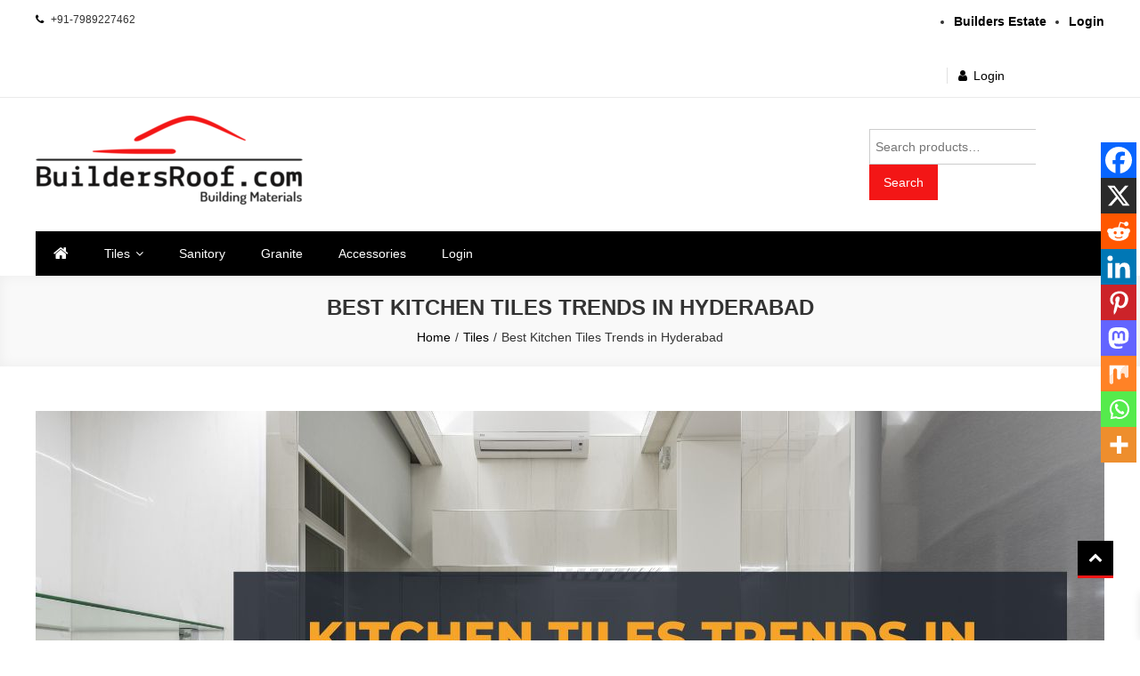

--- FILE ---
content_type: text/html; charset=UTF-8
request_url: https://buildersroof.com/best-kitchen-tiles-trends-in-hyderabad/
body_size: 50088
content:
<!doctype html><html lang="en-US" prefix="og: https://ogp.me/ns#"><head><script data-no-optimize="1">var litespeed_docref=sessionStorage.getItem("litespeed_docref");litespeed_docref&&(Object.defineProperty(document,"referrer",{get:function(){return litespeed_docref}}),sessionStorage.removeItem("litespeed_docref"));</script> <meta charset="UTF-8"><meta name="viewport" content="width=device-width, initial-scale=1"><link rel="profile" href="http://gmpg.org/xfn/11"><title>Best Kitchen Tiles Trends in Hyderabad Building | Construction Materials in Telangana &amp; Hyderabad at wholesale price</title><meta name="description" content="Looking for Best Kitchen Tiles Trends in Hyderabad for Building | Construction Materials in Telangana &amp; Hyderabad at wholesale price ?" /><link rel="canonical" href="https://buildersroof.com/best-kitchen-tiles-trends-in-hyderabad/" /><meta property="og:locale" content="en_US" /><meta property="og:type" content="article" /><meta property="og:title" content="Best Kitchen Tiles Trends in Hyderabad Building | Construction Materials in Telangana &amp; Hyderabad at wholesale price" /><meta property="og:description" content="Looking for Best Kitchen Tiles Trends in Hyderabad for Building | Construction Materials in Telangana &amp; Hyderabad at wholesale price ?" /><meta property="og:url" content="https://buildersroof.com/best-kitchen-tiles-trends-in-hyderabad/" /><meta property="og:site_name" content="Building | Construction Materials in Telangana &amp; Hyderabad at wholesale price" /><meta property="article:published_time" content="2023-11-25T05:00:52+00:00" /><meta property="article:modified_time" content="2023-11-25T05:00:53+00:00" /><meta property="og:image" content="https://buildersroof.com/wp-content/uploads/2023/11/Luxury-Living-with-Premium-Tiles-in-Hyderabad-1.jpg" /><meta property="og:image:width" content="1200" /><meta property="og:image:height" content="628" /><meta property="og:image:type" content="image/jpeg" /><meta name="author" content="BuilderAdminRoof" /><meta name="twitter:card" content="summary_large_image" /><meta name="twitter:label1" content="Written by" /><meta name="twitter:data1" content="BuilderAdminRoof" /><meta name="twitter:label2" content="Est. reading time" /><meta name="twitter:data2" content="2 minutes" /> <script type="application/ld+json" class="yoast-schema-graph">{"@context":"https://schema.org","@graph":[{"@type":"Article","@id":"https://buildersroof.com/best-kitchen-tiles-trends-in-hyderabad/#article","isPartOf":{"@id":"https://buildersroof.com/best-kitchen-tiles-trends-in-hyderabad/"},"author":{"name":"BuilderAdminRoof","@id":"https://buildersroof.com/#/schema/person/84d9417e5f77f7907f3f7291275205d7"},"headline":"Best Kitchen Tiles Trends in Hyderabad","datePublished":"2023-11-25T05:00:52+00:00","dateModified":"2023-11-25T05:00:53+00:00","mainEntityOfPage":{"@id":"https://buildersroof.com/best-kitchen-tiles-trends-in-hyderabad/"},"wordCount":419,"commentCount":0,"publisher":{"@id":"https://buildersroof.com/#organization"},"image":{"@id":"https://buildersroof.com/best-kitchen-tiles-trends-in-hyderabad/#primaryimage"},"thumbnailUrl":"https://buildersroof.com/wp-content/uploads/2023/11/Luxury-Living-with-Premium-Tiles-in-Hyderabad-1.jpg","articleSection":["Tiles"],"inLanguage":"en-US","potentialAction":[{"@type":"CommentAction","name":"Comment","target":["https://buildersroof.com/best-kitchen-tiles-trends-in-hyderabad/#respond"]}]},{"@type":"WebPage","@id":"https://buildersroof.com/best-kitchen-tiles-trends-in-hyderabad/","url":"https://buildersroof.com/best-kitchen-tiles-trends-in-hyderabad/","name":"Best Kitchen Tiles Trends in Hyderabad Building | Construction Materials in Telangana &amp; Hyderabad at wholesale price","isPartOf":{"@id":"https://buildersroof.com/#website"},"primaryImageOfPage":{"@id":"https://buildersroof.com/best-kitchen-tiles-trends-in-hyderabad/#primaryimage"},"image":{"@id":"https://buildersroof.com/best-kitchen-tiles-trends-in-hyderabad/#primaryimage"},"thumbnailUrl":"https://buildersroof.com/wp-content/uploads/2023/11/Luxury-Living-with-Premium-Tiles-in-Hyderabad-1.jpg","datePublished":"2023-11-25T05:00:52+00:00","dateModified":"2023-11-25T05:00:53+00:00","description":"Looking for Best Kitchen Tiles Trends in Hyderabad for Building | Construction Materials in Telangana & Hyderabad at wholesale price ?","breadcrumb":{"@id":"https://buildersroof.com/best-kitchen-tiles-trends-in-hyderabad/#breadcrumb"},"inLanguage":"en-US","potentialAction":[{"@type":"ReadAction","target":["https://buildersroof.com/best-kitchen-tiles-trends-in-hyderabad/"]}]},{"@type":"ImageObject","inLanguage":"en-US","@id":"https://buildersroof.com/best-kitchen-tiles-trends-in-hyderabad/#primaryimage","url":"https://buildersroof.com/wp-content/uploads/2023/11/Luxury-Living-with-Premium-Tiles-in-Hyderabad-1.jpg","contentUrl":"https://buildersroof.com/wp-content/uploads/2023/11/Luxury-Living-with-Premium-Tiles-in-Hyderabad-1.jpg","width":1200,"height":628},{"@type":"BreadcrumbList","@id":"https://buildersroof.com/best-kitchen-tiles-trends-in-hyderabad/#breadcrumb","itemListElement":[{"@type":"ListItem","position":1,"name":"Home","item":"https://buildersroof.com/"},{"@type":"ListItem","position":2,"name":"Blogs","item":"https://buildersroof.com/blogs/"},{"@type":"ListItem","position":3,"name":"Best Kitchen Tiles Trends in Hyderabad"}]},{"@type":"WebSite","@id":"https://buildersroof.com/#website","url":"https://buildersroof.com/","name":"Building | Construction Materials in Telangana &amp; Hyderabad at wholesale price","description":"Bhuvanagiri | Yadagirigutta | Choutuppal | Alair | Pochampally | Mothkur | Bibinagar","publisher":{"@id":"https://buildersroof.com/#organization"},"potentialAction":[{"@type":"SearchAction","target":{"@type":"EntryPoint","urlTemplate":"https://buildersroof.com/?s={search_term_string}"},"query-input":{"@type":"PropertyValueSpecification","valueRequired":true,"valueName":"search_term_string"}}],"inLanguage":"en-US"},{"@type":"Organization","@id":"https://buildersroof.com/#organization","name":"Builders Roof","url":"https://buildersroof.com/","logo":{"@type":"ImageObject","inLanguage":"en-US","@id":"https://buildersroof.com/#/schema/logo/image/","url":"https://buildersroof.com/wp-content/uploads/2023/04/logo-no-background-3-1.png","contentUrl":"https://buildersroof.com/wp-content/uploads/2023/04/logo-no-background-3-1.png","width":300,"height":100,"caption":"Builders Roof"},"image":{"@id":"https://buildersroof.com/#/schema/logo/image/"}},{"@type":"Person","@id":"https://buildersroof.com/#/schema/person/84d9417e5f77f7907f3f7291275205d7","name":"BuilderAdminRoof","image":{"@type":"ImageObject","inLanguage":"en-US","@id":"https://buildersroof.com/#/schema/person/image/","url":"https://buildersroof.com/wp-content/litespeed/avatar/c968fa0b3c65135d2efff27436fdbdbd.jpg?ver=1769585947","contentUrl":"https://buildersroof.com/wp-content/litespeed/avatar/c968fa0b3c65135d2efff27436fdbdbd.jpg?ver=1769585947","caption":"BuilderAdminRoof"},"sameAs":["https://buildersroof.com"],"url":"https://buildersroof.com/author/builderadminroof/"}]}</script> <title>Best Kitchen Tiles Trends in Hyderabad Building | Construction Materials in Telangana &amp; Hyderabad at wholesale price</title><meta name="description" content="Looking for Best Kitchen Tiles Trends in Hyderabad for Building | Construction Materials in Telangana &amp; Hyderabad at wholesale price ?"/><meta name="robots" content="follow, index, max-snippet:-1, max-video-preview:-1, max-image-preview:large"/><link rel="canonical" href="https://buildersroof.com/best-kitchen-tiles-trends-in-hyderabad/" /><meta property="og:locale" content="en_US" /><meta property="og:type" content="article" /><meta property="og:title" content="Best Kitchen Tiles Trends in Hyderabad Building | Construction Materials in Telangana &amp; Hyderabad at wholesale price" /><meta property="og:description" content="Looking for Best Kitchen Tiles Trends in Hyderabad for Building | Construction Materials in Telangana &amp; Hyderabad at wholesale price ?" /><meta property="og:url" content="https://buildersroof.com/best-kitchen-tiles-trends-in-hyderabad/" /><meta property="og:site_name" content="buildersroof" /><meta property="article:section" content="Tiles" /><meta property="og:updated_time" content="2023-11-25T05:00:53+05:30" /><meta property="og:image" content="https://buildersroof.com/wp-content/uploads/2023/11/Luxury-Living-with-Premium-Tiles-in-Hyderabad-1.jpg" /><meta property="og:image:secure_url" content="https://buildersroof.com/wp-content/uploads/2023/11/Luxury-Living-with-Premium-Tiles-in-Hyderabad-1.jpg" /><meta property="og:image:width" content="1200" /><meta property="og:image:height" content="628" /><meta property="og:image:alt" content="Best Kitchen Tiles Trends in Hyderabad" /><meta property="og:image:type" content="image/jpeg" /><meta property="article:published_time" content="2023-11-25T05:00:52+05:30" /><meta property="article:modified_time" content="2023-11-25T05:00:53+05:30" /><meta name="twitter:card" content="summary_large_image" /><meta name="twitter:title" content="Best Kitchen Tiles Trends in Hyderabad Building | Construction Materials in Telangana &amp; Hyderabad at wholesale price" /><meta name="twitter:description" content="Looking for Best Kitchen Tiles Trends in Hyderabad for Building | Construction Materials in Telangana &amp; Hyderabad at wholesale price ?" /><meta name="twitter:image" content="https://buildersroof.com/wp-content/uploads/2023/11/Luxury-Living-with-Premium-Tiles-in-Hyderabad-1.jpg" /><meta name="twitter:label1" content="Written by" /><meta name="twitter:data1" content="BuilderAdminRoof" /><meta name="twitter:label2" content="Time to read" /><meta name="twitter:data2" content="2 minutes" /> <script type="application/ld+json" class="rank-math-schema">{"@context":"https://schema.org","@graph":[{"@type":["HomeAndConstructionBusiness","Organization"],"@id":"https://buildersroof.com/#organization","name":"Builders Roof","url":"https://buildersroof.com","logo":{"@type":"ImageObject","@id":"https://buildersroof.com/#logo","url":"https://buildersroof.com/wp-content/uploads/2023/04/logo-no-background-3-1.png","contentUrl":"https://buildersroof.com/wp-content/uploads/2023/04/logo-no-background-3-1.png","caption":"buildersroof","inLanguage":"en-US","width":"300","height":"100"},"openingHours":["Monday,Tuesday,Wednesday,Thursday,Friday,Saturday,Sunday 09:00-17:00"],"image":{"@id":"https://buildersroof.com/#logo"}},{"@type":"WebSite","@id":"https://buildersroof.com/#website","url":"https://buildersroof.com","name":"buildersroof","publisher":{"@id":"https://buildersroof.com/#organization"},"inLanguage":"en-US"},{"@type":"ImageObject","@id":"https://buildersroof.com/wp-content/uploads/2023/11/Luxury-Living-with-Premium-Tiles-in-Hyderabad-1.jpg","url":"https://buildersroof.com/wp-content/uploads/2023/11/Luxury-Living-with-Premium-Tiles-in-Hyderabad-1.jpg","width":"1200","height":"628","inLanguage":"en-US"},{"@type":"BreadcrumbList","@id":"https://buildersroof.com/best-kitchen-tiles-trends-in-hyderabad/#breadcrumb","itemListElement":[{"@type":"ListItem","position":"1","item":{"@id":"https://buildersroof.com","name":"Home"}},{"@type":"ListItem","position":"2","item":{"@id":"https://buildersroof.com/best-kitchen-tiles-trends-in-hyderabad/","name":"Best Kitchen Tiles Trends in Hyderabad"}}]},{"@type":"WebPage","@id":"https://buildersroof.com/best-kitchen-tiles-trends-in-hyderabad/#webpage","url":"https://buildersroof.com/best-kitchen-tiles-trends-in-hyderabad/","name":"Best Kitchen Tiles Trends in Hyderabad Building | Construction Materials in Telangana &amp; Hyderabad at wholesale price","datePublished":"2023-11-25T05:00:52+05:30","dateModified":"2023-11-25T05:00:53+05:30","isPartOf":{"@id":"https://buildersroof.com/#website"},"primaryImageOfPage":{"@id":"https://buildersroof.com/wp-content/uploads/2023/11/Luxury-Living-with-Premium-Tiles-in-Hyderabad-1.jpg"},"inLanguage":"en-US","breadcrumb":{"@id":"https://buildersroof.com/best-kitchen-tiles-trends-in-hyderabad/#breadcrumb"}},{"@type":"Person","@id":"https://buildersroof.com/author/builderadminroof/","name":"BuilderAdminRoof","url":"https://buildersroof.com/author/builderadminroof/","image":{"@type":"ImageObject","@id":"https://buildersroof.com/wp-content/litespeed/avatar/c968fa0b3c65135d2efff27436fdbdbd.jpg?ver=1769585947","url":"https://buildersroof.com/wp-content/litespeed/avatar/c968fa0b3c65135d2efff27436fdbdbd.jpg?ver=1769585947","caption":"BuilderAdminRoof","inLanguage":"en-US"},"sameAs":["https://buildersroof.com"],"worksFor":{"@id":"https://buildersroof.com/#organization"}},{"@type":"BlogPosting","headline":"Best Kitchen Tiles Trends in Hyderabad Building | Construction Materials in Telangana &amp; Hyderabad at","keywords":"Best Kitchen Tiles Trends in Hyderabad","datePublished":"2023-11-25T05:00:52+05:30","dateModified":"2023-11-25T05:00:53+05:30","author":{"@id":"https://buildersroof.com/author/builderadminroof/","name":"BuilderAdminRoof"},"publisher":{"@id":"https://buildersroof.com/#organization"},"description":"Looking for Best Kitchen Tiles Trends in Hyderabad for Building | Construction Materials in Telangana &amp; Hyderabad at wholesale price ?","name":"Best Kitchen Tiles Trends in Hyderabad Building | Construction Materials in Telangana &amp; Hyderabad at","@id":"https://buildersroof.com/best-kitchen-tiles-trends-in-hyderabad/#richSnippet","isPartOf":{"@id":"https://buildersroof.com/best-kitchen-tiles-trends-in-hyderabad/#webpage"},"image":{"@id":"https://buildersroof.com/wp-content/uploads/2023/11/Luxury-Living-with-Premium-Tiles-in-Hyderabad-1.jpg"},"inLanguage":"en-US","mainEntityOfPage":{"@id":"https://buildersroof.com/best-kitchen-tiles-trends-in-hyderabad/#webpage"}}]}</script> <link rel='dns-prefetch' href='//www.googletagmanager.com' /><link rel='dns-prefetch' href='//fonts.googleapis.com' /><link rel="alternate" type="application/rss+xml" title="Building | Construction Materials in Telangana &amp; Hyderabad at wholesale price &raquo; Feed" href="https://buildersroof.com/feed/" /><link rel="alternate" type="application/rss+xml" title="Building | Construction Materials in Telangana &amp; Hyderabad at wholesale price &raquo; Comments Feed" href="https://buildersroof.com/comments/feed/" /><link rel="alternate" type="application/rss+xml" title="Building | Construction Materials in Telangana &amp; Hyderabad at wholesale price &raquo; Best Kitchen Tiles Trends in Hyderabad Comments Feed" href="https://buildersroof.com/best-kitchen-tiles-trends-in-hyderabad/feed/" /><link rel="alternate" title="oEmbed (JSON)" type="application/json+oembed" href="https://buildersroof.com/wp-json/oembed/1.0/embed?url=https%3A%2F%2Fbuildersroof.com%2Fbest-kitchen-tiles-trends-in-hyderabad%2F" /><link rel="alternate" title="oEmbed (XML)" type="text/xml+oembed" href="https://buildersroof.com/wp-json/oembed/1.0/embed?url=https%3A%2F%2Fbuildersroof.com%2Fbest-kitchen-tiles-trends-in-hyderabad%2F&#038;format=xml" /><style id='wp-img-auto-sizes-contain-inline-css' type='text/css'>img:is([sizes=auto i],[sizes^="auto," i]){contain-intrinsic-size:3000px 1500px}
/*# sourceURL=wp-img-auto-sizes-contain-inline-css */</style><link data-optimized="2" rel="stylesheet" href="https://buildersroof.com/wp-content/litespeed/css/538fc1ef09a630a5192e2f365a6eb534.css?ver=8f59e" /><style id='wp-block-button-inline-css' type='text/css'>.wp-block-button__link{align-content:center;box-sizing:border-box;cursor:pointer;display:inline-block;height:100%;text-align:center;word-break:break-word}.wp-block-button__link.aligncenter{text-align:center}.wp-block-button__link.alignright{text-align:right}:where(.wp-block-button__link){border-radius:9999px;box-shadow:none;padding:calc(.667em + 2px) calc(1.333em + 2px);text-decoration:none}.wp-block-button[style*=text-decoration] .wp-block-button__link{text-decoration:inherit}.wp-block-buttons>.wp-block-button.has-custom-width{max-width:none}.wp-block-buttons>.wp-block-button.has-custom-width .wp-block-button__link{width:100%}.wp-block-buttons>.wp-block-button.has-custom-font-size .wp-block-button__link{font-size:inherit}.wp-block-buttons>.wp-block-button.wp-block-button__width-25{width:calc(25% - var(--wp--style--block-gap, .5em)*.75)}.wp-block-buttons>.wp-block-button.wp-block-button__width-50{width:calc(50% - var(--wp--style--block-gap, .5em)*.5)}.wp-block-buttons>.wp-block-button.wp-block-button__width-75{width:calc(75% - var(--wp--style--block-gap, .5em)*.25)}.wp-block-buttons>.wp-block-button.wp-block-button__width-100{flex-basis:100%;width:100%}.wp-block-buttons.is-vertical>.wp-block-button.wp-block-button__width-25{width:25%}.wp-block-buttons.is-vertical>.wp-block-button.wp-block-button__width-50{width:50%}.wp-block-buttons.is-vertical>.wp-block-button.wp-block-button__width-75{width:75%}.wp-block-button.is-style-squared,.wp-block-button__link.wp-block-button.is-style-squared{border-radius:0}.wp-block-button.no-border-radius,.wp-block-button__link.no-border-radius{border-radius:0!important}:root :where(.wp-block-button .wp-block-button__link.is-style-outline),:root :where(.wp-block-button.is-style-outline>.wp-block-button__link){border:2px solid;padding:.667em 1.333em}:root :where(.wp-block-button .wp-block-button__link.is-style-outline:not(.has-text-color)),:root :where(.wp-block-button.is-style-outline>.wp-block-button__link:not(.has-text-color)){color:currentColor}:root :where(.wp-block-button .wp-block-button__link.is-style-outline:not(.has-background)),:root :where(.wp-block-button.is-style-outline>.wp-block-button__link:not(.has-background)){background-color:initial;background-image:none}
/*# sourceURL=https://buildersroof.com/wp-includes/blocks/button/style.min.css */</style><style id='wp-block-heading-inline-css' type='text/css'>h1:where(.wp-block-heading).has-background,h2:where(.wp-block-heading).has-background,h3:where(.wp-block-heading).has-background,h4:where(.wp-block-heading).has-background,h5:where(.wp-block-heading).has-background,h6:where(.wp-block-heading).has-background{padding:1.25em 2.375em}h1.has-text-align-left[style*=writing-mode]:where([style*=vertical-lr]),h1.has-text-align-right[style*=writing-mode]:where([style*=vertical-rl]),h2.has-text-align-left[style*=writing-mode]:where([style*=vertical-lr]),h2.has-text-align-right[style*=writing-mode]:where([style*=vertical-rl]),h3.has-text-align-left[style*=writing-mode]:where([style*=vertical-lr]),h3.has-text-align-right[style*=writing-mode]:where([style*=vertical-rl]),h4.has-text-align-left[style*=writing-mode]:where([style*=vertical-lr]),h4.has-text-align-right[style*=writing-mode]:where([style*=vertical-rl]),h5.has-text-align-left[style*=writing-mode]:where([style*=vertical-lr]),h5.has-text-align-right[style*=writing-mode]:where([style*=vertical-rl]),h6.has-text-align-left[style*=writing-mode]:where([style*=vertical-lr]),h6.has-text-align-right[style*=writing-mode]:where([style*=vertical-rl]){rotate:180deg}
/*# sourceURL=https://buildersroof.com/wp-includes/blocks/heading/style.min.css */</style><style id='wp-block-buttons-inline-css' type='text/css'>.wp-block-buttons{box-sizing:border-box}.wp-block-buttons.is-vertical{flex-direction:column}.wp-block-buttons.is-vertical>.wp-block-button:last-child{margin-bottom:0}.wp-block-buttons>.wp-block-button{display:inline-block;margin:0}.wp-block-buttons.is-content-justification-left{justify-content:flex-start}.wp-block-buttons.is-content-justification-left.is-vertical{align-items:flex-start}.wp-block-buttons.is-content-justification-center{justify-content:center}.wp-block-buttons.is-content-justification-center.is-vertical{align-items:center}.wp-block-buttons.is-content-justification-right{justify-content:flex-end}.wp-block-buttons.is-content-justification-right.is-vertical{align-items:flex-end}.wp-block-buttons.is-content-justification-space-between{justify-content:space-between}.wp-block-buttons.aligncenter{text-align:center}.wp-block-buttons:not(.is-content-justification-space-between,.is-content-justification-right,.is-content-justification-left,.is-content-justification-center) .wp-block-button.aligncenter{margin-left:auto;margin-right:auto;width:100%}.wp-block-buttons[style*=text-decoration] .wp-block-button,.wp-block-buttons[style*=text-decoration] .wp-block-button__link{text-decoration:inherit}.wp-block-buttons.has-custom-font-size .wp-block-button__link{font-size:inherit}.wp-block-buttons .wp-block-button__link{width:100%}.wp-block-button.aligncenter{text-align:center}
/*# sourceURL=https://buildersroof.com/wp-includes/blocks/buttons/style.min.css */</style><style id='wp-block-paragraph-inline-css' type='text/css'>.is-small-text{font-size:.875em}.is-regular-text{font-size:1em}.is-large-text{font-size:2.25em}.is-larger-text{font-size:3em}.has-drop-cap:not(:focus):first-letter{float:left;font-size:8.4em;font-style:normal;font-weight:100;line-height:.68;margin:.05em .1em 0 0;text-transform:uppercase}body.rtl .has-drop-cap:not(:focus):first-letter{float:none;margin-left:.1em}p.has-drop-cap.has-background{overflow:hidden}:root :where(p.has-background){padding:1.25em 2.375em}:where(p.has-text-color:not(.has-link-color)) a{color:inherit}p.has-text-align-left[style*="writing-mode:vertical-lr"],p.has-text-align-right[style*="writing-mode:vertical-rl"]{rotate:180deg}
/*# sourceURL=https://buildersroof.com/wp-includes/blocks/paragraph/style.min.css */</style><style id='wp-block-separator-inline-css' type='text/css'>@charset "UTF-8";.wp-block-separator{border:none;border-top:2px solid}:root :where(.wp-block-separator.is-style-dots){height:auto;line-height:1;text-align:center}:root :where(.wp-block-separator.is-style-dots):before{color:currentColor;content:"···";font-family:serif;font-size:1.5em;letter-spacing:2em;padding-left:2em}.wp-block-separator.is-style-dots{background:none!important;border:none!important}
/*# sourceURL=https://buildersroof.com/wp-includes/blocks/separator/style.min.css */</style><style id='global-styles-inline-css' type='text/css'>:root{--wp--preset--aspect-ratio--square: 1;--wp--preset--aspect-ratio--4-3: 4/3;--wp--preset--aspect-ratio--3-4: 3/4;--wp--preset--aspect-ratio--3-2: 3/2;--wp--preset--aspect-ratio--2-3: 2/3;--wp--preset--aspect-ratio--16-9: 16/9;--wp--preset--aspect-ratio--9-16: 9/16;--wp--preset--color--black: #000000;--wp--preset--color--cyan-bluish-gray: #abb8c3;--wp--preset--color--white: #ffffff;--wp--preset--color--pale-pink: #f78da7;--wp--preset--color--vivid-red: #cf2e2e;--wp--preset--color--luminous-vivid-orange: #ff6900;--wp--preset--color--luminous-vivid-amber: #fcb900;--wp--preset--color--light-green-cyan: #7bdcb5;--wp--preset--color--vivid-green-cyan: #00d084;--wp--preset--color--pale-cyan-blue: #8ed1fc;--wp--preset--color--vivid-cyan-blue: #0693e3;--wp--preset--color--vivid-purple: #9b51e0;--wp--preset--gradient--vivid-cyan-blue-to-vivid-purple: linear-gradient(135deg,rgb(6,147,227) 0%,rgb(155,81,224) 100%);--wp--preset--gradient--light-green-cyan-to-vivid-green-cyan: linear-gradient(135deg,rgb(122,220,180) 0%,rgb(0,208,130) 100%);--wp--preset--gradient--luminous-vivid-amber-to-luminous-vivid-orange: linear-gradient(135deg,rgb(252,185,0) 0%,rgb(255,105,0) 100%);--wp--preset--gradient--luminous-vivid-orange-to-vivid-red: linear-gradient(135deg,rgb(255,105,0) 0%,rgb(207,46,46) 100%);--wp--preset--gradient--very-light-gray-to-cyan-bluish-gray: linear-gradient(135deg,rgb(238,238,238) 0%,rgb(169,184,195) 100%);--wp--preset--gradient--cool-to-warm-spectrum: linear-gradient(135deg,rgb(74,234,220) 0%,rgb(151,120,209) 20%,rgb(207,42,186) 40%,rgb(238,44,130) 60%,rgb(251,105,98) 80%,rgb(254,248,76) 100%);--wp--preset--gradient--blush-light-purple: linear-gradient(135deg,rgb(255,206,236) 0%,rgb(152,150,240) 100%);--wp--preset--gradient--blush-bordeaux: linear-gradient(135deg,rgb(254,205,165) 0%,rgb(254,45,45) 50%,rgb(107,0,62) 100%);--wp--preset--gradient--luminous-dusk: linear-gradient(135deg,rgb(255,203,112) 0%,rgb(199,81,192) 50%,rgb(65,88,208) 100%);--wp--preset--gradient--pale-ocean: linear-gradient(135deg,rgb(255,245,203) 0%,rgb(182,227,212) 50%,rgb(51,167,181) 100%);--wp--preset--gradient--electric-grass: linear-gradient(135deg,rgb(202,248,128) 0%,rgb(113,206,126) 100%);--wp--preset--gradient--midnight: linear-gradient(135deg,rgb(2,3,129) 0%,rgb(40,116,252) 100%);--wp--preset--font-size--small: 13px;--wp--preset--font-size--medium: 20px;--wp--preset--font-size--large: 36px;--wp--preset--font-size--x-large: 42px;--wp--preset--spacing--20: 0.44rem;--wp--preset--spacing--30: 0.67rem;--wp--preset--spacing--40: 1rem;--wp--preset--spacing--50: 1.5rem;--wp--preset--spacing--60: 2.25rem;--wp--preset--spacing--70: 3.38rem;--wp--preset--spacing--80: 5.06rem;--wp--preset--shadow--natural: 6px 6px 9px rgba(0, 0, 0, 0.2);--wp--preset--shadow--deep: 12px 12px 50px rgba(0, 0, 0, 0.4);--wp--preset--shadow--sharp: 6px 6px 0px rgba(0, 0, 0, 0.2);--wp--preset--shadow--outlined: 6px 6px 0px -3px rgb(255, 255, 255), 6px 6px rgb(0, 0, 0);--wp--preset--shadow--crisp: 6px 6px 0px rgb(0, 0, 0);}:where(.is-layout-flex){gap: 0.5em;}:where(.is-layout-grid){gap: 0.5em;}body .is-layout-flex{display: flex;}.is-layout-flex{flex-wrap: wrap;align-items: center;}.is-layout-flex > :is(*, div){margin: 0;}body .is-layout-grid{display: grid;}.is-layout-grid > :is(*, div){margin: 0;}:where(.wp-block-columns.is-layout-flex){gap: 2em;}:where(.wp-block-columns.is-layout-grid){gap: 2em;}:where(.wp-block-post-template.is-layout-flex){gap: 1.25em;}:where(.wp-block-post-template.is-layout-grid){gap: 1.25em;}.has-black-color{color: var(--wp--preset--color--black) !important;}.has-cyan-bluish-gray-color{color: var(--wp--preset--color--cyan-bluish-gray) !important;}.has-white-color{color: var(--wp--preset--color--white) !important;}.has-pale-pink-color{color: var(--wp--preset--color--pale-pink) !important;}.has-vivid-red-color{color: var(--wp--preset--color--vivid-red) !important;}.has-luminous-vivid-orange-color{color: var(--wp--preset--color--luminous-vivid-orange) !important;}.has-luminous-vivid-amber-color{color: var(--wp--preset--color--luminous-vivid-amber) !important;}.has-light-green-cyan-color{color: var(--wp--preset--color--light-green-cyan) !important;}.has-vivid-green-cyan-color{color: var(--wp--preset--color--vivid-green-cyan) !important;}.has-pale-cyan-blue-color{color: var(--wp--preset--color--pale-cyan-blue) !important;}.has-vivid-cyan-blue-color{color: var(--wp--preset--color--vivid-cyan-blue) !important;}.has-vivid-purple-color{color: var(--wp--preset--color--vivid-purple) !important;}.has-black-background-color{background-color: var(--wp--preset--color--black) !important;}.has-cyan-bluish-gray-background-color{background-color: var(--wp--preset--color--cyan-bluish-gray) !important;}.has-white-background-color{background-color: var(--wp--preset--color--white) !important;}.has-pale-pink-background-color{background-color: var(--wp--preset--color--pale-pink) !important;}.has-vivid-red-background-color{background-color: var(--wp--preset--color--vivid-red) !important;}.has-luminous-vivid-orange-background-color{background-color: var(--wp--preset--color--luminous-vivid-orange) !important;}.has-luminous-vivid-amber-background-color{background-color: var(--wp--preset--color--luminous-vivid-amber) !important;}.has-light-green-cyan-background-color{background-color: var(--wp--preset--color--light-green-cyan) !important;}.has-vivid-green-cyan-background-color{background-color: var(--wp--preset--color--vivid-green-cyan) !important;}.has-pale-cyan-blue-background-color{background-color: var(--wp--preset--color--pale-cyan-blue) !important;}.has-vivid-cyan-blue-background-color{background-color: var(--wp--preset--color--vivid-cyan-blue) !important;}.has-vivid-purple-background-color{background-color: var(--wp--preset--color--vivid-purple) !important;}.has-black-border-color{border-color: var(--wp--preset--color--black) !important;}.has-cyan-bluish-gray-border-color{border-color: var(--wp--preset--color--cyan-bluish-gray) !important;}.has-white-border-color{border-color: var(--wp--preset--color--white) !important;}.has-pale-pink-border-color{border-color: var(--wp--preset--color--pale-pink) !important;}.has-vivid-red-border-color{border-color: var(--wp--preset--color--vivid-red) !important;}.has-luminous-vivid-orange-border-color{border-color: var(--wp--preset--color--luminous-vivid-orange) !important;}.has-luminous-vivid-amber-border-color{border-color: var(--wp--preset--color--luminous-vivid-amber) !important;}.has-light-green-cyan-border-color{border-color: var(--wp--preset--color--light-green-cyan) !important;}.has-vivid-green-cyan-border-color{border-color: var(--wp--preset--color--vivid-green-cyan) !important;}.has-pale-cyan-blue-border-color{border-color: var(--wp--preset--color--pale-cyan-blue) !important;}.has-vivid-cyan-blue-border-color{border-color: var(--wp--preset--color--vivid-cyan-blue) !important;}.has-vivid-purple-border-color{border-color: var(--wp--preset--color--vivid-purple) !important;}.has-vivid-cyan-blue-to-vivid-purple-gradient-background{background: var(--wp--preset--gradient--vivid-cyan-blue-to-vivid-purple) !important;}.has-light-green-cyan-to-vivid-green-cyan-gradient-background{background: var(--wp--preset--gradient--light-green-cyan-to-vivid-green-cyan) !important;}.has-luminous-vivid-amber-to-luminous-vivid-orange-gradient-background{background: var(--wp--preset--gradient--luminous-vivid-amber-to-luminous-vivid-orange) !important;}.has-luminous-vivid-orange-to-vivid-red-gradient-background{background: var(--wp--preset--gradient--luminous-vivid-orange-to-vivid-red) !important;}.has-very-light-gray-to-cyan-bluish-gray-gradient-background{background: var(--wp--preset--gradient--very-light-gray-to-cyan-bluish-gray) !important;}.has-cool-to-warm-spectrum-gradient-background{background: var(--wp--preset--gradient--cool-to-warm-spectrum) !important;}.has-blush-light-purple-gradient-background{background: var(--wp--preset--gradient--blush-light-purple) !important;}.has-blush-bordeaux-gradient-background{background: var(--wp--preset--gradient--blush-bordeaux) !important;}.has-luminous-dusk-gradient-background{background: var(--wp--preset--gradient--luminous-dusk) !important;}.has-pale-ocean-gradient-background{background: var(--wp--preset--gradient--pale-ocean) !important;}.has-electric-grass-gradient-background{background: var(--wp--preset--gradient--electric-grass) !important;}.has-midnight-gradient-background{background: var(--wp--preset--gradient--midnight) !important;}.has-small-font-size{font-size: var(--wp--preset--font-size--small) !important;}.has-medium-font-size{font-size: var(--wp--preset--font-size--medium) !important;}.has-large-font-size{font-size: var(--wp--preset--font-size--large) !important;}.has-x-large-font-size{font-size: var(--wp--preset--font-size--x-large) !important;}
/*# sourceURL=global-styles-inline-css */</style><style id='core-block-supports-inline-css' type='text/css'>.wp-container-core-buttons-is-layout-16018d1d{justify-content:center;}
/*# sourceURL=core-block-supports-inline-css */</style><style id='classic-theme-styles-inline-css' type='text/css'>/*! This file is auto-generated */
.wp-block-button__link{color:#fff;background-color:#32373c;border-radius:9999px;box-shadow:none;text-decoration:none;padding:calc(.667em + 2px) calc(1.333em + 2px);font-size:1.125em}.wp-block-file__button{background:#32373c;color:#fff;text-decoration:none}
/*# sourceURL=/wp-includes/css/classic-themes.min.css */</style><style id='woocommerce-inline-inline-css' type='text/css'>.woocommerce form .form-row .required { visibility: visible; }
/*# sourceURL=woocommerce-inline-inline-css */</style><style id='xoo-wsc-style-inline-css' type='text/css'>.xoo-wsc-footer{
	background-color: #ffffff;
	color: #000000;
	padding: 10px 20px;
	box-shadow: 0 -1px 10px #0000001a;
}

.xoo-wsc-footer, .xoo-wsc-footer a, .xoo-wsc-footer .amount{
	font-size: 18px;
}

.xoo-wsc-btn .amount{
	color: #000000}

.xoo-wsc-btn:hover .amount{
	color: #000000;
}

.xoo-wsc-ft-buttons-cont{
	grid-template-columns: auto;
}

.xoo-wsc-basket{
	bottom: 12px;
	right: 0px;
	background-color: #ffffff;
	color: #000000;
	box-shadow: 0 1px 4px 0;
	border-radius: 50%;
	display: none;
	width: 60px;
	height: 60px;
}


.xoo-wsc-bki{
	font-size: 30px}

.xoo-wsc-items-count{
	top: -9px;
	left: -8px;
}

.xoo-wsc-items-count, .xoo-wsch-items-count{
	background-color: #000000;
	color: #ffffff;
}

.xoo-wsc-container, .xoo-wsc-slider{
	max-width: 320px;
	right: -320px;
	top: 0;bottom: 0;
	bottom: 0;
	font-family: }


.xoo-wsc-cart-active .xoo-wsc-container, .xoo-wsc-slider-active .xoo-wsc-slider{
	right: 0;
}


.xoo-wsc-cart-active .xoo-wsc-basket{
	right: 320px;
}

.xoo-wsc-slider{
	right: -320px;
}

span.xoo-wsch-close {
    font-size: 16px;
}

	.xoo-wsch-top{
		justify-content: center;
	}
	span.xoo-wsch-close {
	    right: 10px;
	}

.xoo-wsch-text{
	font-size: 20px;
}

.xoo-wsc-header{
	color: #000000;
	background-color: #ffffff;
	border-bottom: 2px solid #eee;
	padding: 15px 15px;
}


.xoo-wsc-body{
	background-color: #ffffff;
}

.xoo-wsc-products:not(.xoo-wsc-pattern-card), .xoo-wsc-products:not(.xoo-wsc-pattern-card) span.amount, .xoo-wsc-products:not(.xoo-wsc-pattern-card) a{
	font-size: 16px;
	color: #000000;
}

.xoo-wsc-products:not(.xoo-wsc-pattern-card) .xoo-wsc-product{
	padding: 20px 15px;
	margin: 0;
	border-radius: 0px;
	box-shadow: 0 0;
	background-color: transparent;
}

.xoo-wsc-sum-col{
	justify-content: center;
}


/** Shortcode **/
.xoo-wsc-sc-count{
	background-color: #000000;
	color: #ffffff;
}

.xoo-wsc-sc-bki{
	font-size: 28px;
	color: #000000;
}
.xoo-wsc-sc-cont{
	color: #000000;
}


.xoo-wsc-product dl.variation {
	display: block;
}


.xoo-wsc-product-cont{
	padding: 10px 10px;
}

.xoo-wsc-products:not(.xoo-wsc-pattern-card) .xoo-wsc-img-col{
	width: 30%;
}

.xoo-wsc-pattern-card .xoo-wsc-img-col img{
	max-width: 100%;
	height: auto;
}

.xoo-wsc-products:not(.xoo-wsc-pattern-card) .xoo-wsc-sum-col{
	width: 70%;
}

.xoo-wsc-pattern-card .xoo-wsc-product-cont{
	width: 50% 
}

@media only screen and (max-width: 600px) {
	.xoo-wsc-pattern-card .xoo-wsc-product-cont  {
		width: 50%;
	}
}


.xoo-wsc-pattern-card .xoo-wsc-product{
	border: 0;
	box-shadow: 0px 10px 15px -12px #0000001a;
}


.xoo-wsc-sm-front{
	background-color: #eee;
}
.xoo-wsc-pattern-card, .xoo-wsc-sm-front{
	border-bottom-left-radius: 5px;
	border-bottom-right-radius: 5px;
}
.xoo-wsc-pattern-card, .xoo-wsc-img-col img, .xoo-wsc-img-col, .xoo-wsc-sm-back-cont{
	border-top-left-radius: 5px;
	border-top-right-radius: 5px;
}
.xoo-wsc-sm-back{
	background-color: #fff;
}
.xoo-wsc-pattern-card, .xoo-wsc-pattern-card a, .xoo-wsc-pattern-card .amount{
	font-size: 16px;
}

.xoo-wsc-sm-front, .xoo-wsc-sm-front a, .xoo-wsc-sm-front .amount{
	color: #000;
}

.xoo-wsc-sm-back, .xoo-wsc-sm-back a, .xoo-wsc-sm-back .amount{
	color: #000;
}


.magictime {
    animation-duration: 0.5s;
}



span.xoo-wsch-items-count{
	height: 20px;
	line-height: 20px;
	width: 20px;
}

span.xoo-wsch-icon{
	font-size: 30px
}

.xoo-wsc-smr-del{
	font-size: 16px
}
/*# sourceURL=xoo-wsc-style-inline-css */</style><style id='easy-store-woocommerce-style-inline-css' type='text/css'>@font-face {
				font-family: "star";
				src: url("https://buildersroof.com/wp-content/plugins/woocommerce/assets/fonts/star.eot");
				src: url("https://buildersroof.com/wp-content/plugins/woocommerce/assets/fonts/star.eot?#iefix") format("embedded-opentype"),
					url("https://buildersroof.com/wp-content/plugins/woocommerce/assets/fonts/star.woff") format("woff"),
					url("https://buildersroof.com/wp-content/plugins/woocommerce/assets/fonts/star.ttf") format("truetype"),
					url("https://buildersroof.com/wp-content/plugins/woocommerce/assets/fonts/star.svg#star") format("svg");
				font-weight: normal;
				font-style: normal;
			}
/*# sourceURL=easy-store-woocommerce-style-inline-css */</style><style id='heateor_sss_frontend_css-inline-css' type='text/css'>.heateor_sss_button_instagram span.heateor_sss_svg,a.heateor_sss_instagram span.heateor_sss_svg{background:radial-gradient(circle at 30% 107%,#fdf497 0,#fdf497 5%,#fd5949 45%,#d6249f 60%,#285aeb 90%)}.heateor_sss_horizontal_sharing .heateor_sss_svg,.heateor_sss_standard_follow_icons_container .heateor_sss_svg{color:#fff;border-width:0px;border-style:solid;border-color:transparent}.heateor_sss_horizontal_sharing .heateorSssTCBackground{color:#666}.heateor_sss_horizontal_sharing span.heateor_sss_svg:hover,.heateor_sss_standard_follow_icons_container span.heateor_sss_svg:hover{border-color:transparent;}.heateor_sss_vertical_sharing span.heateor_sss_svg,.heateor_sss_floating_follow_icons_container span.heateor_sss_svg{color:#fff;border-width:0px;border-style:solid;border-color:transparent;}.heateor_sss_vertical_sharing .heateorSssTCBackground{color:#666;}.heateor_sss_vertical_sharing span.heateor_sss_svg:hover,.heateor_sss_floating_follow_icons_container span.heateor_sss_svg:hover{border-color:transparent;}@media screen and (max-width:783px) {.heateor_sss_vertical_sharing{display:none!important}}div.heateor_sss_mobile_footer{display:none;}@media screen and (max-width:783px){div.heateor_sss_bottom_sharing .heateorSssTCBackground{background-color:white}div.heateor_sss_bottom_sharing{width:100%!important;left:0!important;}div.heateor_sss_bottom_sharing a{width:10% !important;}div.heateor_sss_bottom_sharing .heateor_sss_svg{width: 100% !important;}div.heateor_sss_bottom_sharing div.heateorSssTotalShareCount{font-size:1em!important;line-height:28px!important}div.heateor_sss_bottom_sharing div.heateorSssTotalShareText{font-size:.7em!important;line-height:0px!important}div.heateor_sss_mobile_footer{display:block;height:40px;}.heateor_sss_bottom_sharing{padding:0!important;display:block!important;width:auto!important;bottom:-5px!important;top: auto!important;}.heateor_sss_bottom_sharing .heateor_sss_square_count{line-height:inherit;}.heateor_sss_bottom_sharing .heateorSssSharingArrow{display:none;}.heateor_sss_bottom_sharing .heateorSssTCBackground{margin-right:1.1em!important}}
/*# sourceURL=heateor_sss_frontend_css-inline-css */</style><script type="litespeed/javascript" data-src="https://buildersroof.com/wp-includes/js/jquery/jquery.min.js" id="jquery-core-js"></script> <script id="wc-add-to-cart-js-extra" type="litespeed/javascript">var wc_add_to_cart_params={"ajax_url":"/wp-admin/admin-ajax.php","wc_ajax_url":"/?wc-ajax=%%endpoint%%","i18n_view_cart":"View cart","cart_url":"https://buildersroof.com/cart/","is_cart":"","cart_redirect_after_add":"no"}</script> <script id="woocommerce-js-extra" type="litespeed/javascript">var woocommerce_params={"ajax_url":"/wp-admin/admin-ajax.php","wc_ajax_url":"/?wc-ajax=%%endpoint%%","i18n_password_show":"Show password","i18n_password_hide":"Hide password"}</script> 
 <script type="litespeed/javascript" data-src="https://www.googletagmanager.com/gtag/js?id=G-MY12LX12WE" id="google_gtagjs-js"></script> <script id="google_gtagjs-js-after" type="litespeed/javascript">window.dataLayer=window.dataLayer||[];function gtag(){dataLayer.push(arguments)}
gtag("set","linker",{"domains":["buildersroof.com"]});gtag("js",new Date());gtag("set","developer_id.dZTNiMT",!0);gtag("config","G-MY12LX12WE")</script> <script id="mo_customer_validation_inttelinput_script-js-extra" type="litespeed/javascript">var moselecteddropdown={"selecteddropdown":[{"name":"Afghanistan (\u202b\u0627\u0641\u063a\u0627\u0646\u0633\u062a\u0627\u0646\u202c\u200e)","alphacode":"af","countryCode":"+93","minLength":"9","maxLength":"9","prefixes":["1","2","3","4","5","6","7","8","9"]},{"name":"Albania (Shqip\u00ebri)","alphacode":"al","countryCode":"+355","minLength":"9","maxLength":"9","prefixes":["2","3","4","5","6","7","8","9"]},{"name":"Algeria (\u202b\u0627\u0644\u062c\u0632\u0627\u0626\u0631\u202c\u200e)","alphacode":"dz","countryCode":"+213","minLength":"9","maxLength":"9","prefixes":["1","2","3","4","5","6","7","8","9"]},{"name":"American Samoa","alphacode":"as","countryCode":"+1684","minLength":"10","maxLength":"10","prefixes":["0","1","2","3","4","5","6","7","8","9"]},{"name":"Andorra","alphacode":"ad","countryCode":"+376","minLength":"6","maxLength":"6","prefixes":["1","3","5","6","7","8","9"]},{"name":"Angola","alphacode":"ao","countryCode":"+244","minLength":"9","maxLength":"9","prefixes":["2","9"]},{"name":"Anguilla","alphacode":"ai","countryCode":"+1264","minLength":"10","maxLength":"10","prefixes":["0","1","2","3","4","5","6","7","8","9"]},{"name":"Antigua and Barbuda","alphacode":"ag","countryCode":"+1268","minLength":"10","maxLength":"10","prefixes":["0","1","2","3","4","5","6","7","8","9"]},{"name":"Argentina","alphacode":"ar","countryCode":"+54","minLength":"10","maxLength":"11","prefixes":["0","1","2","3","4","5","6","7","8","9"]},{"name":"Armenia (\u0540\u0561\u0575\u0561\u057d\u057f\u0561\u0576)","alphacode":"am","countryCode":"+374","minLength":"8","maxLength":"8","prefixes":["1","2","3","4","5","6","7","8","9"]},{"name":"Aruba","alphacode":"aw","countryCode":"+297","minLength":"7","maxLength":"7","prefixes":["2","5","6","7","8","9"]},{"name":"Australia","alphacode":"au","countryCode":"+61","minLength":"9","maxLength":"9","prefixes":["1","2","3","4","7","8"]},{"name":"Austria (\u00d6sterreich)","alphacode":"at","countryCode":"+43","minLength":"10","maxLength":"13","prefixes":["0","1","2","3","4","5","6","7","8","9"]},{"name":"Azerbaijan (Az\u0259rbaycan)","alphacode":"az","countryCode":"+994","minLength":"9","maxLength":"9","prefixes":["1","2","3","4","5","6","7","8","9"]},{"name":"Bahamas","alphacode":"bs","countryCode":"+1242","minLength":"10","maxLength":"10","prefixes":["0","1","2","3","4","5","6","7","8","9"]},{"name":"Bahrain (\u202b\u0627\u0644\u0628\u062d\u0631\u064a\u0646\u202c\u200e)","alphacode":"bh","countryCode":"+973","minLength":"8","maxLength":"8","prefixes":["1","3","6","7","8","9"]},{"name":"Bangladesh (\u09ac\u09be\u0982\u09b2\u09be\u09a6\u09c7\u09b6)","alphacode":"bd","countryCode":"+880","minLength":"10","maxLength":"10","prefixes":["0","1","2","3","4","5","6","7","8","9"]},{"name":"Barbados","alphacode":"bb","countryCode":"+1246","minLength":"10","maxLength":"10","prefixes":["0","1","2","3","4","5","6","7","8","9"]},{"name":"Belarus (\u0411\u0435\u043b\u0430\u0440\u0443\u0441\u044c)","alphacode":"by","countryCode":"+375","minLength":"9","maxLength":"9","prefixes":["1","2","3","4","8","9"]},{"name":"Belgium (Belgi\u00eb)","alphacode":"be","countryCode":"+32","minLength":"9","maxLength":"9","prefixes":["0","1","2","3","4","5","6","7","8","9"]},{"name":"Belize","alphacode":"bz","countryCode":"+501","minLength":"7","maxLength":"7","prefixes":["0","2","3","4","5","6","7","8"]},{"name":"Benin (B\u00e9nin)","alphacode":"bj","countryCode":"+229","minLength":"8","maxLength":"8","prefixes":["0","2","4","5","6","8","9"]},{"name":"Bermuda","alphacode":"bm","countryCode":"+1441","minLength":"10","maxLength":"10","prefixes":["0","1","2","3","4","5","6","7","8","9"]},{"name":"Bhutan (\u0f60\u0f56\u0fb2\u0f74\u0f42)","alphacode":"bt","countryCode":"+975","minLength":"8","maxLength":"8","prefixes":["1","2","3","4","5","6","7","8"]},{"name":"Bolivia","alphacode":"bo","countryCode":"+591","minLength":"8","maxLength":"8","prefixes":["2","3","4","5","6","7","8"]},{"name":"Bosnia and Herzegovina (\u0411\u043e\u0441\u043d\u0430 \u0438 \u0425\u0435\u0440\u0446\u0435\u0433\u043e\u0432\u0438\u043d\u0430)","alphacode":"ba","countryCode":"+387","minLength":"8","maxLength":"9","prefixes":["2","3","4","5","6","7","8","9"]},{"name":"Botswana","alphacode":"bw","countryCode":"+267","minLength":"8","maxLength":"8","prefixes":["0","2","3","4","5","6","7","8","9"]},{"name":"Brazil (Brasil)","alphacode":"br","countryCode":"+55","minLength":"10","maxLength":"11","prefixes":["0","1","2","3","4","5","6","7","8","9"]},{"name":"British Indian Ocean Territory","alphacode":"io","countryCode":"+246","minLength":"7","maxLength":"7","prefixes":["3"]},{"name":"British Virgin Islands","alphacode":"vg","countryCode":"+1284","minLength":"10","maxLength":"10","prefixes":["0","1","2","3","4","5","6","7","8","9"]},{"name":"Brunei","alphacode":"bn","countryCode":"+673","minLength":"7","maxLength":"7","prefixes":["2","3","4","5","7","8"]},{"name":"Bulgaria (\u0411\u044a\u043b\u0433\u0430\u0440\u0438\u044f)","alphacode":"bg","countryCode":"+359","minLength":"8","maxLength":"9","prefixes":["0","1","2","3","4","5","6","7","8","9"]},{"name":"Burkina Faso","alphacode":"bf","countryCode":"+226","minLength":"8","maxLength":"8","prefixes":["0","2","4","5","6","7"]},{"name":"Burundi (Uburundi)","alphacode":"bi","countryCode":"+257","minLength":"8","maxLength":"8","prefixes":["2","3","6","7"]},{"name":"Cambodia (\u1780\u1798\u17d2\u1796\u17bb\u1787\u17b6)","alphacode":"kh","countryCode":"+855","minLength":"8","maxLength":"9","prefixes":["1","2","3","4","5","6","7","8","9"]},{"name":"Cameroon (Cameroun)","alphacode":"cm","countryCode":"+237","minLength":"9","maxLength":"9","prefixes":["2","6","8"]},{"name":"Canada","alphacode":"ca","countryCode":"+1","minLength":"10","maxLength":"10","prefixes":["2","3","4","5","6","7","8","9"]},{"name":"Cape Verde (Kabu Verdi)","alphacode":"cv","countryCode":"+238","minLength":"7","maxLength":"7","prefixes":["2","3","4","5","8","9"]},{"name":"Caribbean Netherlands","alphacode":"bq","countryCode":"+599","minLength":"7","maxLength":"7","prefixes":["0","1","2","3","4","5","6","7","8","9"]},{"name":"Cayman Islands","alphacode":"ky","countryCode":"+1345","minLength":"10","maxLength":"10","prefixes":["0","1","2","3","4","5","6","7","8","9"]},{"name":"Central African Republic (R\u00e9publique centrafricaine)","alphacode":"cf","countryCode":"+236","minLength":"8","maxLength":"8","prefixes":["2","7","8"]},{"name":"Chad (Tchad)","alphacode":"td","countryCode":"+235","minLength":"8","maxLength":"8","prefixes":["2","3","6","7","8","9"]},{"name":"Chile","alphacode":"cl","countryCode":"+56","minLength":"8","maxLength":"9","prefixes":["1","2","3","4","5","6","7","8","9"]},{"name":"China (\u4e2d\u56fd)","alphacode":"cn","countryCode":"+86","minLength":"11","maxLength":"11","prefixes":["0","1","2","3","4","5","6","7","8","9"]},{"name":"Christmas Island","alphacode":"cx","countryCode":"+61","minLength":"9","maxLength":"9","prefixes":["1","4","8"]},{"name":"Cocos (Keeling) Islands","alphacode":"cc","countryCode":"+61","minLength":"9","maxLength":"9","prefixes":["1","4","8"]},{"name":"Colombia","alphacode":"co","countryCode":"+57","minLength":"8","maxLength":"10","prefixes":["1","3","4","6","9"]},{"name":"Comoros (\u202b\u062c\u0632\u0631 \u0627\u0644\u0642\u0645\u0631\u202c\u200e)","alphacode":"km","countryCode":"+269","minLength":"7","maxLength":"7","prefixes":["3","4","7","8"]},{"name":"Congo (DRC) (Jamhuri ya Kidemokrasia ya Kongo)","alphacode":"cd","countryCode":"+243","minLength":"9","maxLength":"9","prefixes":["1","2","3","4","5","6","8","9"]},{"name":"Congo (Republic) (Congo-Brazzaville)","alphacode":"cg","countryCode":"+242","minLength":"9","maxLength":"9","prefixes":["0","2","8"]},{"name":"Cook Islands","alphacode":"ck","countryCode":"+682","minLength":"5","maxLength":"5","prefixes":["2","3","4","5","7","8"]},{"name":"Costa Rica","alphacode":"cr","countryCode":"+506","minLength":"8","maxLength":"8","prefixes":["2","3","4","5","6","7","8","9"]},{"name":"C\u00f4te d'Ivoire","alphacode":"ci","countryCode":"+225","minLength":"8","maxLength":"10","prefixes":["0","2"]},{"name":"Croatia (Hrvatska)","alphacode":"hr","countryCode":"+385","minLength":"8","maxLength":"9","prefixes":["1","2","3","4","5","6","7","8","9"]},{"name":"Cuba","alphacode":"cu","countryCode":"+53","minLength":"8","maxLength":"8","prefixes":["2","3","4","5","6","7","8"]},{"name":"Cura\u00e7ao","alphacode":"cw","countryCode":"+599","minLength":"7","maxLength":"8","prefixes":["3","4","6","7","9"]},{"name":"Cyprus (\u039a\u03cd\u03c0\u03c1\u03bf\u03c2)","alphacode":"cy","countryCode":"+357","minLength":"8","maxLength":"8","prefixes":["2","5","7","8","9"]},{"name":"Czech Republic (\u010cesk\u00e1 republika)","alphacode":"cz","countryCode":"+420","minLength":"9","maxLength":"9","prefixes":["2","3","4","5","6","7","8","9"]},{"name":"Denmark (Danmark)","alphacode":"dk","countryCode":"+45","minLength":"8","maxLength":"8","prefixes":["2","3","4","5","6","7","8","9"]},{"name":"Djibouti","alphacode":"dj","countryCode":"+253","minLength":"8","maxLength":"8","prefixes":["2","7"]},{"name":"Dominica","alphacode":"dm","countryCode":"+1767","minLength":"10","maxLength":"10","prefixes":["0","1","2","3","4","5","6","7","8","9"]},{"name":"Dominican Republic (Rep\u00fablica Dominicana)","alphacode":"do","countryCode":"+1","minLength":"10","maxLength":"10","prefixes":["0","1","2","3","4","5","6","7","8","9"]},{"name":"Ecuador","alphacode":"ec","countryCode":"+593","minLength":"8","maxLength":"9","prefixes":["1","2","3","4","5","6","7","9"]},{"name":"Egypt (\u202b\u0645\u0635\u0631\u202c\u200e)","alphacode":"eg","countryCode":"+20","minLength":"8","maxLength":"10","prefixes":["1","2","3","4","5","6","8","9"]},{"name":"El Salvador","alphacode":"sv","countryCode":"+503","minLength":"8","maxLength":"8","prefixes":["2","6","7","8","9"]},{"name":"Equatorial Guinea (Guinea Ecuatorial)","alphacode":"gq","countryCode":"+240","minLength":"9","maxLength":"9","prefixes":["2","3","5","8","9"]},{"name":"Eritrea","alphacode":"er","countryCode":"+291","minLength":"7","maxLength":"7","prefixes":["1","7","8"]},{"name":"Estonia (Eesti)","alphacode":"ee","countryCode":"+372","minLength":"7","maxLength":"8","prefixes":["3","4","5","6","7","8","9"]},{"name":"Ethiopia","alphacode":"et","countryCode":"+251","minLength":"9","maxLength":"9","prefixes":["1","2","3","4","5","7","9"]},{"name":"Falkland Islands (Islas Malvinas)","alphacode":"fk","countryCode":"+500","minLength":"5","maxLength":"5","prefixes":["2","3","4","5","6","7"]},{"name":"Faroe Islands (F\u00f8royar)","alphacode":"fo","countryCode":"+298","minLength":"6","maxLength":"6","prefixes":["2","3","4","5","6","7","8","9"]},{"name":"Fiji","alphacode":"fj","countryCode":"+679","minLength":"7","maxLength":"7","prefixes":["0","2","3","4","5","6","7","8","9"]},{"name":"Finland (Suomi)","alphacode":"fi","countryCode":"+358","minLength":"5","maxLength":"12","prefixes":["0","1","2","3","4","5","6","7","8","9"]},{"name":"France","alphacode":"fr","countryCode":"+33","minLength":"9","maxLength":"9","prefixes":["1","2","3","4","5","6","7","8","9"]},{"name":"French Guiana (Guyane fran\u00e7aise)","alphacode":"gf","countryCode":"+594","minLength":"9","maxLength":"9","prefixes":["5","6","7","8","9"]},{"name":"French Polynesia (Polyn\u00e9sie fran\u00e7aise)","alphacode":"pf","countryCode":"+689","minLength":"6","maxLength":"6","prefixes":["4","8"]},{"name":"Gabon","alphacode":"ga","countryCode":"+241","minLength":"7","maxLength":"8","prefixes":["0","1","2","3","4","5","6","7"]},{"name":"Gambia","alphacode":"gm","countryCode":"+220","minLength":"7","maxLength":"7","prefixes":["2","3","4","5","6","7","8","9"]},{"name":"Georgia (\u10e1\u10d0\u10e5\u10d0\u10e0\u10d7\u10d5\u10d4\u10da\u10dd)","alphacode":"ge","countryCode":"+995","minLength":"9","maxLength":"9","prefixes":["3","4","5","7","8"]},{"name":"Germany (Deutschland)","alphacode":"de","countryCode":"+49","minLength":"11","maxLength":"12","prefixes":["0","1","2","3","4","5","6","7","8","9"]},{"name":"Ghana (Gaana)","alphacode":"gh","countryCode":"+233","minLength":"9","maxLength":"9","prefixes":["2","3","5","7","8"]},{"name":"Gibraltar","alphacode":"gi","countryCode":"+350","minLength":"8","maxLength":"8","prefixes":["2"]},{"name":"Greece (\u0395\u03bb\u03bb\u03ac\u03b4\u03b1)","alphacode":"gr","countryCode":"+30","minLength":"10","maxLength":"10","prefixes":["2","5","6","7","8","9"]},{"name":"Greenland (Kalaallit Nunaat)","alphacode":"gl","countryCode":"+299","minLength":"6","maxLength":"6","prefixes":["1","2","3","4","5","6","7","8","9"]},{"name":"Grenada","alphacode":"gd","countryCode":"+1473","minLength":"10","maxLength":"10","prefixes":["0","1","2","3","4","5","6","7","8","9"]},{"name":"Guadeloupe","alphacode":"gp","countryCode":"+590","minLength":"9","maxLength":"9","prefixes":["5","6","7","8","9"]},{"name":"Guam","alphacode":"gu","countryCode":"+1671","minLength":"10","maxLength":"10","prefixes":["0","1","2","3","4","5","6","7","8","9"]},{"name":"Guatemala","alphacode":"gt","countryCode":"+502","minLength":"8","maxLength":"8","prefixes":["1","2","3","4","5","6","7","8"]},{"name":"Guernsey","alphacode":"gg","countryCode":"+44","minLength":"10","maxLength":"11","prefixes":["0","1","2","3","4","5","6","7","8","9"]},{"name":"Guinea (Guin\u00e9e)","alphacode":"gn","countryCode":"+224","minLength":"8","maxLength":"9","prefixes":["3","6","7"]},{"name":"Guinea-Bissau (Guin\u00e9 Bissau)","alphacode":"gw","countryCode":"+245","minLength":"7","maxLength":"7","prefixes":["4","9"]},{"name":"Guyana","alphacode":"gy","countryCode":"+592","minLength":"7","maxLength":"7","prefixes":["2","3","4","5","6","7","8","9"]},{"name":"Haiti","alphacode":"ht","countryCode":"+509","minLength":"8","maxLength":"8","prefixes":["2","3","4","5","8","9"]},{"name":"Honduras","alphacode":"hn","countryCode":"+504","minLength":"8","maxLength":"8","prefixes":["2","3","7","8","9"]},{"name":"Hong Kong (\u9999\u6e2f)","alphacode":"hk","countryCode":"+852","minLength":"8","maxLength":"8","prefixes":["2","3","4","5","6","7","8","9"]},{"name":"Hungary (Magyarorsz\u00e1g)","alphacode":"hu","countryCode":"+36","minLength":"8","maxLength":"9","prefixes":["1","2","3","4","5","6","7","8","9"]},{"name":"Iceland (\u00cdsland)","alphacode":"is","countryCode":"+354","minLength":"7","maxLength":"7","prefixes":["3","4","5","6","7","8","9"]},{"name":"India (\u092d\u093e\u0930\u0924)","alphacode":"in","countryCode":"+91","minLength":"10","maxLength":"10","prefixes":["0","1","2","3","4","5","6","7","8","9"]},{"name":"Indonesia","alphacode":"id","countryCode":"+62","minLength":"8","maxLength":"12","prefixes":["0","1","2","3","4","5","6","7","8","9"]},{"name":"Iran (\u202b\u0627\u06cc\u0631\u0627\u0646\u202c\u200e)","alphacode":"ir","countryCode":"+98","minLength":"10","maxLength":"10","prefixes":["0","1","2","3","4","5","6","7","8","9"]},{"name":"Iraq (\u202b\u0627\u0644\u0639\u0631\u0627\u0642\u202c\u200e)","alphacode":"iq","countryCode":"+964","minLength":"10","maxLength":"10","prefixes":["1","2","3","4","5","6","7"]},{"name":"Ireland","alphacode":"ie","countryCode":"+353","minLength":"9","maxLength":"9","prefixes":["1","2","4","5","6","7","8","9"]},{"name":"Isle of Man","alphacode":"im","countryCode":"+44","minLength":"10","maxLength":"11","prefixes":["0","1","2","3","4","5","6","7","8","9"]},{"name":"Israel (\u202b\u05d9\u05e9\u05e8\u05d0\u05dc\u202c\u200e)","alphacode":"il","countryCode":"+972","minLength":"8","maxLength":"9","prefixes":["1","2","3","4","5","7","8","9"]},{"name":"Italy (Italia)","alphacode":"it","countryCode":"+39","minLength":"9","maxLength":"11","prefixes":["0","1","3","4","5","7","8"]},{"name":"Jamaica","alphacode":"jm","countryCode":"+1876","minLength":"10","maxLength":"10","prefixes":["0","1","2","3","4","5","6","7","8","9"]},{"name":"Japan (\u65e5\u672c)","alphacode":"jp","countryCode":"+81","minLength":"10","maxLength":"11","prefixes":["0","1","2","3","4","5","6","7","8","9"]},{"name":"Jersey","alphacode":"je","countryCode":"+44","minLength":"10","maxLength":"11","prefixes":["0","1","2","3","4","5","6","7","8","9"]},{"name":"Jordan (\u202b\u0627\u0644\u0623\u0631\u062f\u0646\u202c\u200e)","alphacode":"jo","countryCode":"+962","minLength":"8","maxLength":"9","prefixes":["2","3","5","6","7","8","9"]},{"name":"Kazakhstan (\u041a\u0430\u0437\u0430\u0445\u0441\u0442\u0430\u043d)","alphacode":"kz","countryCode":"+7","minLength":"10","maxLength":"10","prefixes":["0","1","2","3","4","5","6","7","8","9"]},{"name":"Kenya","alphacode":"ke","countryCode":"+254","minLength":"9","maxLength":"9","prefixes":["1","2","4","5","6","7","8","9"]},{"name":"Kiribati","alphacode":"ki","countryCode":"+686","minLength":"8","maxLength":"8","prefixes":["0","1","2","3","4","5","6","7","8","9"]},{"name":"Kosovo","alphacode":"xk","countryCode":"+383","minLength":"8","maxLength":"9","prefixes":["2","3","4","8","9"]},{"name":"Kuwait (\u202b\u0627\u0644\u0643\u0648\u064a\u062a\u202c\u200e)","alphacode":"kw","countryCode":"+965","minLength":"8","maxLength":"8","prefixes":["1","2","4","5","6","9"]},{"name":"Kyrgyzstan (\u041a\u044b\u0440\u0433\u044b\u0437\u0441\u0442\u0430\u043d)","alphacode":"kg","countryCode":"+996","minLength":"9","maxLength":"9","prefixes":["2","3","5","6","7","8","9"]},{"name":"Laos (\u0ea5\u0eb2\u0ea7)","alphacode":"la","countryCode":"+856","minLength":"8","maxLength":"10","prefixes":["2","3","4","5","6","7","8"]},{"name":"Latvia (Latvija)","alphacode":"lv","countryCode":"+371","minLength":"8","maxLength":"8","prefixes":["2","6","7","8","9"]},{"name":"Lebanon (\u202b\u0644\u0628\u0646\u0627\u0646\u202c\u200e)","alphacode":"lb","countryCode":"+961","minLength":"7","maxLength":"8","prefixes":["1","2","3","4","5","6","7","8","9"]},{"name":"Lesotho","alphacode":"ls","countryCode":"+266","minLength":"8","maxLength":"8","prefixes":["2","5","6","8"]},{"name":"Liberia","alphacode":"lr","countryCode":"+231","minLength":"7","maxLength":"8","prefixes":["2","3","4","5","6","7","8"]},{"name":"Libya (\u202b\u0644\u064a\u0628\u064a\u0627\u202c\u200e)","alphacode":"ly","countryCode":"+218","minLength":"9","maxLength":"9","prefixes":["2","3","4","5","6","7","8","9"]},{"name":"Liechtenstein","alphacode":"li","countryCode":"+423","minLength":"7","maxLength":"7","prefixes":["2","3","6","7","8","9"]},{"name":"Lithuania (Lietuva)","alphacode":"lt","countryCode":"+370","minLength":"8","maxLength":"8","prefixes":["3","4","5","6","7","8","9"]},{"name":"Luxembourg","alphacode":"lu","countryCode":"+352","minLength":"9","maxLength":"9","prefixes":["0","1","2","3","4","5","6","7","8","9"]},{"name":"Macau (\u6fb3\u9580)","alphacode":"mo","countryCode":"+853","minLength":"8","maxLength":"8","prefixes":["0","2","6","8"]},{"name":"Macedonia (FYROM) (\u041c\u0430\u043a\u0435\u0434\u043e\u043d\u0438\u0458\u0430)","alphacode":"mk","countryCode":"+389","minLength":"8","maxLength":"8","prefixes":["2","3","4","5","7","8"]},{"name":"Madagascar (Madagasikara)","alphacode":"mg","countryCode":"+261","minLength":"9","maxLength":"10","prefixes":["2","3"]},{"name":"Malawi","alphacode":"mw","countryCode":"+265","minLength":"7","maxLength":"9","prefixes":["1","2","3","7","8","9"]},{"name":"Malaysia","alphacode":"my","countryCode":"+60","minLength":"9","maxLength":"10","prefixes":["1","3","4","5","6","7","8","9"]},{"name":"Maldives","alphacode":"mv","countryCode":"+960","minLength":"7","maxLength":"7","prefixes":["3","4","6","7","8","9"]},{"name":"Mali","alphacode":"ml","countryCode":"+223","minLength":"8","maxLength":"8","prefixes":["2","4","5","6","7","8","9"]},{"name":"Malta","alphacode":"mt","countryCode":"+356","minLength":"8","maxLength":"8","prefixes":["2","3","5","7","8","9"]},{"name":"Marshall Islands","alphacode":"mh","countryCode":"+692","minLength":"7","maxLength":"7","prefixes":["2","3","4","5","6"]},{"name":"Martinique","alphacode":"mq","countryCode":"+596","minLength":"9","maxLength":"9","prefixes":["5","6","7","8","9"]},{"name":"Mauritania (\u202b\u0645\u0648\u0631\u064a\u062a\u0627\u0646\u064a\u0627\u202c\u200e)","alphacode":"mr","countryCode":"+222","minLength":"8","maxLength":"8","prefixes":["2","3","4","8"]},{"name":"Mauritius (Moris)","alphacode":"mu","countryCode":"+230","minLength":"8","maxLength":"8","prefixes":["2","3","4","5","6","7","8"]},{"name":"Mayotte","alphacode":"yt","countryCode":"+262","minLength":"9","maxLength":"9","prefixes":["0","1","2","3","4","5","6","7","8","9"]},{"name":"Mexico (M\u00e9xico)","alphacode":"mx","countryCode":"+52","minLength":"10","maxLength":"10","prefixes":["2","3","4","5","6","7","8","9"]},{"name":"Micronesia","alphacode":"fm","countryCode":"+691","minLength":"7","maxLength":"7","prefixes":["3","8","9"]},{"name":"Moldova (Republica Moldova)","alphacode":"md","countryCode":"+373","minLength":"8","maxLength":"8","prefixes":["2","3","5","6","7","8","9"]},{"name":"Monaco","alphacode":"mc","countryCode":"+377","minLength":"8","maxLength":"9","prefixes":["3","4","6","8","9"]},{"name":"Mongolia (\u041c\u043e\u043d\u0433\u043e\u043b)","alphacode":"mn","countryCode":"+976","minLength":"8","maxLength":"8","prefixes":["1","2","5","6","7","8","9"]},{"name":"Montenegro (Crna Gora)","alphacode":"me","countryCode":"+382","minLength":"8","maxLength":"9","prefixes":["2","3","4","5","6","7","8","9"]},{"name":"Montserrat","alphacode":"ms","countryCode":"+1664","minLength":"10","maxLength":"10","prefixes":["0","1","2","3","4","5","6","7","8","9"]},{"name":"Morocco (\u202b\u0627\u0644\u0645\u063a\u0631\u0628\u202c\u200e)","alphacode":"ma","countryCode":"+212","minLength":"9","maxLength":"9","prefixes":["5","6","7","8"]},{"name":"Mozambique (Mo\u00e7ambique)","alphacode":"mz","countryCode":"+258","minLength":"8","maxLength":"9","prefixes":["2","8"]},{"name":"Myanmar (Burma) (\u1019\u103c\u1014\u103a\u1019\u102c)","alphacode":"mm","countryCode":"+95","minLength":"8","maxLength":"10","prefixes":["0","1","2","3","4","5","6","7","8","9"]},{"name":"Namibia (Namibi\u00eb)","alphacode":"na","countryCode":"+264","minLength":"7","maxLength":"9","prefixes":["6","8"]},{"name":"Nauru","alphacode":"nr","countryCode":"+674","minLength":"7","maxLength":"7","prefixes":["2","4","5","6","7","8","9"]},{"name":"Nepal (\u0928\u0947\u092a\u093e\u0932)","alphacode":"np","countryCode":"+977","minLength":"10","maxLength":"10","prefixes":["1","2","3","4","5","6","7","8","9"]},{"name":"Netherlands (Nederland)","alphacode":"nl","countryCode":"+31","minLength":"9","maxLength":"9","prefixes":["1","2","3","4","5","6","7","8","9"]},{"name":"New Caledonia (Nouvelle-Cal\u00e9donie)","alphacode":"nc","countryCode":"+687","minLength":"6","maxLength":"6","prefixes":["0","2","3","4","5","7","8","9"]},{"name":"New Zealand","alphacode":"nz","countryCode":"+64","minLength":"8","maxLength":"10","prefixes":["1","2","3","4","5","6","7","8","9"]},{"name":"Nicaragua","alphacode":"ni","countryCode":"+505","minLength":"8","maxLength":"8","prefixes":["1","2","5","6","7","8"]},{"name":"Niger (Nijar)","alphacode":"ne","countryCode":"+227","minLength":"8","maxLength":"8","prefixes":["0","2","7","8","9"]},{"name":"Nigeria","alphacode":"ng","countryCode":"+234","minLength":"7","maxLength":"10","prefixes":["2","7","8","9"]},{"name":"Niue","alphacode":"nu","countryCode":"+683","minLength":"4","maxLength":"4","prefixes":["8"]},{"name":"Norfolk Island","alphacode":"nf","countryCode":"+672","minLength":"5","maxLength":"6","prefixes":["1","3"]},{"name":"North Korea (\uc870\uc120 \ubbfc\uc8fc\uc8fc\uc758 \uc778\ubbfc \uacf5\ud654\uad6d)","alphacode":"kp","countryCode":"+850","minLength":"8","maxLength":"12","prefixes":["1","2","3","4","5","6","7","8"]},{"name":"Northern Mariana Islands","alphacode":"mp","countryCode":"+1670","minLength":"10","maxLength":"10","prefixes":["0","1","2","3","4","5","6","7","8","9"]},{"name":"Norway (Norge)","alphacode":"no","countryCode":"+47","minLength":"8","maxLength":"8","prefixes":["2","3","4","5","6","7","8","9"]},{"name":"Oman (\u202b\u0639\u064f\u0645\u0627\u0646\u202c\u200e)","alphacode":"om","countryCode":"+968","minLength":"8","maxLength":"8","prefixes":["1","2","5","7","8","9"]},{"name":"Pakistan (\u202b\u067e\u0627\u06a9\u0633\u062a\u0627\u0646\u202c\u200e)","alphacode":"pk","countryCode":"+92","minLength":"10","maxLength":"10","prefixes":["0","1","2","3","4","5","6","7","8","9"]},{"name":"Palau","alphacode":"pw","countryCode":"+680","minLength":"7","maxLength":"7","prefixes":["2","3","4","5","6","7","8","9"]},{"name":"Palestine (\u202b\u0641\u0644\u0633\u0637\u064a\u0646\u202c\u200e)","alphacode":"ps","countryCode":"+970","minLength":"8","maxLength":"9","prefixes":["1","2","4","5","8","9"]},{"name":"Panama (Panam\u00e1)","alphacode":"pa","countryCode":"+507","minLength":"7","maxLength":"8","prefixes":["1","2","3","4","5","6","7","8","9"]},{"name":"Papua New Guinea","alphacode":"pg","countryCode":"+675","minLength":"7","maxLength":"8","prefixes":["1","2","3","4","5","6","7","8","9"]},{"name":"Paraguay","alphacode":"py","countryCode":"+595","minLength":"8","maxLength":"9","prefixes":["2","3","4","5","6","7","8","9"]},{"name":"Peru (Per\u00fa)","alphacode":"pe","countryCode":"+51","minLength":"8","maxLength":"9","prefixes":["1","4","5","6","7","8","9"]},{"name":"Philippines","alphacode":"ph","countryCode":"+63","minLength":"10","maxLength":"10","prefixes":["0","1","2","3","4","5","6","7","8","9"]},{"name":"Poland (Polska)","alphacode":"pl","countryCode":"+48","minLength":"9","maxLength":"9","prefixes":["0","1","2","3","4","5","6","7","8","9"]},{"name":"Portugal","alphacode":"pt","countryCode":"+351","minLength":"9","maxLength":"9","prefixes":["1","2","3","6","7","8","9"]},{"name":"Puerto Rico","alphacode":"pr","countryCode":"+1","minLength":"10","maxLength":"10","prefixes":["0","1","2","3","4","5","6","7","8","9"]},{"name":"Qatar (\u202b\u0642\u0637\u0631\u202c\u200e)","alphacode":"qa","countryCode":"+974","minLength":"8","maxLength":"8","prefixes":["2","3","4","5","6","7","8"]},{"name":"R\u00e9union (La R\u00e9union)","alphacode":"re","countryCode":"+262","minLength":"9","maxLength":"9","prefixes":["2","6","7","8","9"]},{"name":"Romania (Rom\u00e2nia)","alphacode":"ro","countryCode":"+40","minLength":"9","maxLength":"9","prefixes":["2","3","6","7","8","9"]},{"name":"Russia (\u0420\u043e\u0441\u0441\u0438\u044f)","alphacode":"ru","countryCode":"+7","minLength":"10","maxLength":"10","prefixes":["0","1","2","3","4","5","6","7","8","9"]},{"name":"Rwanda","alphacode":"rw","countryCode":"+250","minLength":"9","maxLength":"9","prefixes":["0","2","7","8","9"]},{"name":"Saint Barth\u00e9lemy","alphacode":"bl","countryCode":"+590","minLength":"9","maxLength":"9","prefixes":["0","1","2","3","4","5","6","7","8","9"]},{"name":"Saint Helena","alphacode":"sh","countryCode":"+290","minLength":"4","maxLength":"4","prefixes":["0","1","2","3","4","5","6","7","8","9"]},{"name":"Saint Kitts and Nevis","alphacode":"kn","countryCode":"+1869","minLength":"10","maxLength":"10","prefixes":["0","1","2","3","4","5","6","7","8","9"]},{"name":"Saint Lucia","alphacode":"lc","countryCode":"+1758","minLength":"10","maxLength":"10","prefixes":["0","1","2","3","4","5","6","7","8","9"]},{"name":"Saint Martin (Saint-Martin (partie fran\u00e7aise))","alphacode":"mf","countryCode":"+590","minLength":"9","maxLength":"9","prefixes":["0","1","2","3","4","5","6","7","8","9"]},{"name":"Saint Pierre and Miquelon (Saint-Pierre-et-Miquelon)","alphacode":"pm","countryCode":"+508","minLength":"6","maxLength":"6","prefixes":["4","5","7","8"]},{"name":"Saint Vincent and the Grenadines","alphacode":"vc","countryCode":"+1784","minLength":"10","maxLength":"10","prefixes":["0","1","2","3","4","5","6","7","8","9"]},{"name":"Samoa","alphacode":"ws","countryCode":"+685","minLength":"5","maxLength":"7","prefixes":["2","3","4","5","6","7","8"]},{"name":"San Marino","alphacode":"sm","countryCode":"+378","minLength":"6","maxLength":"10","prefixes":["0","5","6","7","8","9"]},{"name":"S\u00e3o Tom\u00e9 and Pr\u00edncipe (S\u00e3o Tom\u00e9 e Pr\u00edncipe)","alphacode":"st","countryCode":"+239","minLength":"7","maxLength":"7","prefixes":["2","9"]},{"name":"Saudi Arabia (\u202b\u0627\u0644\u0645\u0645\u0644\u0643\u0629 \u0627\u0644\u0639\u0631\u0628\u064a\u0629 \u0627\u0644\u0633\u0639\u0648\u062f\u064a\u0629\u202c\u200e)","alphacode":"sa","countryCode":"+966","minLength":"8","maxLength":"9","prefixes":["1","5","8","9"]},{"name":"Senegal (S\u00e9n\u00e9gal)","alphacode":"sn","countryCode":"+221","minLength":"9","maxLength":"9","prefixes":["3","7","8","9"]},{"name":"Serbia (\u0421\u0440\u0431\u0438\u0458\u0430)","alphacode":"rs","countryCode":"+381","minLength":"8","maxLength":"9","prefixes":["0","1","2","3","4","5","6","7","8","9"]},{"name":"Seychelles","alphacode":"sc","countryCode":"+248","minLength":"7","maxLength":"7","prefixes":["2","4","6","9"]},{"name":"Sierra Leone","alphacode":"sl","countryCode":"+232","minLength":"8","maxLength":"8","prefixes":["2","3","6","7","8","9"]},{"name":"Singapore","alphacode":"sg","countryCode":"+65","minLength":"8","maxLength":"8","prefixes":["1","3","6","7","8","9"]},{"name":"Sint Maarten","alphacode":"sx","countryCode":"+1721","minLength":"10","maxLength":"10","prefixes":["0","1","2","3","4","5","6","7","8","9"]},{"name":"Slovakia (Slovensko)","alphacode":"sk","countryCode":"+421","minLength":"9","maxLength":"9","prefixes":["2","3","4","5","6","8","9"]},{"name":"Slovenia (Slovenija)","alphacode":"si","countryCode":"+386","minLength":"8","maxLength":"8","prefixes":["1","2","3","4","5","6","7","8","9"]},{"name":"Solomon Islands","alphacode":"sb","countryCode":"+677","minLength":"5","maxLength":"7","prefixes":["6","7","8","9"]},{"name":"Somalia (Soomaaliya)","alphacode":"so","countryCode":"+252","minLength":"7","maxLength":"9","prefixes":["0","1","2","3","4","5","6","7","8","9"]},{"name":"South Africa","alphacode":"za","countryCode":"+27","minLength":"9","maxLength":"9","prefixes":["1","2","3","4","5","6","7","8","9"]},{"name":"South Korea (\ub300\ud55c\ubbfc\uad6d)","alphacode":"kr","countryCode":"+82","minLength":"9","maxLength":"10","prefixes":["0","1","2","3","4","5","6","7","8","9"]},{"name":"South Sudan (\u202b\u062c\u0646\u0648\u0628 \u0627\u0644\u0633\u0648\u062f\u0627\u0646\u202c\u200e)","alphacode":"ss","countryCode":"+211","minLength":"9","maxLength":"9","prefixes":["1","9"]},{"name":"Spain (Espa\u00f1a)","alphacode":"es","countryCode":"+34","minLength":"9","maxLength":"9","prefixes":["5","6","7","8","9"]},{"name":"Sri Lanka (\u0dc1\u0dca\u200d\u0dbb\u0dd3 \u0dbd\u0d82\u0d9a\u0dcf\u0dc0)","alphacode":"lk","countryCode":"+94","minLength":"9","maxLength":"9","prefixes":["1","2","3","4","5","6","7","8","9"]},{"name":"Sudan (\u202b\u0627\u0644\u0633\u0648\u062f\u0627\u0646\u202c\u200e)","alphacode":"sd","countryCode":"+249","minLength":"9","maxLength":"9","prefixes":["1","9"]},{"name":"Suriname","alphacode":"sr","countryCode":"+597","minLength":"6","maxLength":"7","prefixes":["2","3","4","5","6","7","8","9"]},{"name":"Svalbard and Jan Mayen","alphacode":"sj","countryCode":"+47","minLength":"8","maxLength":"8","prefixes":["0","1","2","3","4","5","6","7","8","9"]},{"name":"Swaziland","alphacode":"sz","countryCode":"+268","minLength":"8","maxLength":"8","prefixes":["0","2","3","7","9"]},{"name":"Sweden (Sverige)","alphacode":"se","countryCode":"+46","minLength":"7","maxLength":"10","prefixes":["1","2","3","4","5","6","7","8","9"]},{"name":"Switzerland (Schweiz)","alphacode":"ch","countryCode":"+41","minLength":"9","maxLength":"9","prefixes":["2","3","4","5","6","7","8","9"]},{"name":"Syria (\u202b\u0633\u0648\u0631\u064a\u0627\u202c\u200e)","alphacode":"sy","countryCode":"+963","minLength":"8","maxLength":"9","prefixes":["1","2","3","4","5","9"]},{"name":"Taiwan (\u53f0\u7063)","alphacode":"tw","countryCode":"+886","minLength":"8","maxLength":"9","prefixes":["0","1","2","3","4","5","6","7","8","9"]},{"name":"Tajikistan","alphacode":"tj","countryCode":"+992","minLength":"9","maxLength":"9","prefixes":["0","1","2","3","4","5","7","8","9"]},{"name":"Tanzania","alphacode":"tz","countryCode":"+255","minLength":"9","maxLength":"9","prefixes":["2","4","5","6","7","8","9"]},{"name":"Thailand (\u0e44\u0e17\u0e22)","alphacode":"th","countryCode":"+66","minLength":"8","maxLength":"9","prefixes":["1","2","3","4","5","6","7","8","9"]},{"name":"Timor-Leste","alphacode":"tl","countryCode":"+670","minLength":"7","maxLength":"8","prefixes":["2","3","4","7","8","9"]},{"name":"Togo","alphacode":"tg","countryCode":"+228","minLength":"8","maxLength":"8","prefixes":["2","7","9"]},{"name":"Tokelau","alphacode":"tk","countryCode":"+690","minLength":"4","maxLength":"4","prefixes":["2","3","4","7"]},{"name":"Tonga","alphacode":"to","countryCode":"+676","minLength":"5","maxLength":"5","prefixes":["0","2","3","4","5","6","7","8","9"]},{"name":"Trinidad and Tobago","alphacode":"tt","countryCode":"+1868","minLength":"10","maxLength":"10","prefixes":["0","1","2","3","4","5","6","7","8","9"]},{"name":"Tunisia (\u202b\u062a\u0648\u0646\u0633\u202c\u200e)","alphacode":"tn","countryCode":"+216","minLength":"8","maxLength":"8","prefixes":["2","3","4","5","7","8","9"]},{"name":"Turkey (T\u00fcrkiye)","alphacode":"tr","countryCode":"+90","minLength":"10","maxLength":"10","prefixes":["2","3","4","5","8","9"]},{"name":"Turkmenistan","alphacode":"tm","countryCode":"+993","minLength":"8","maxLength":"8","prefixes":["1","2","3","4","5","6","7"]},{"name":"Turks and Caicos Islands","alphacode":"tc","countryCode":"+1649","minLength":"10","maxLength":"10","prefixes":["0","1","2","3","4","5","6","7","8","9"]},{"name":"Tuvalu","alphacode":"tv","countryCode":"+688","minLength":"5","maxLength":"5","prefixes":["2","7","9"]},{"name":"U.S. Virgin Islands","alphacode":"vi","countryCode":"+1340","minLength":"10","maxLength":"10","prefixes":["0","1","2","3","4","5","6","7","8","9"]},{"name":"Uganda","alphacode":"ug","countryCode":"+256","minLength":"9","maxLength":"9","prefixes":["2","3","4","7","8","9"]},{"name":"Ukraine (\u0423\u043a\u0440\u0430\u0457\u043d\u0430)","alphacode":"ua","countryCode":"+380","minLength":"9","maxLength":"9","prefixes":["0","1","2","3","4","5","6","7","8","9"]},{"name":"United Arab Emirates (\u202b\u0627\u0644\u0625\u0645\u0627\u0631\u0627\u062a \u0627\u0644\u0639\u0631\u0628\u064a\u0629 \u0627\u0644\u0645\u062a\u062d\u062f\u0629\u202c\u200e)","alphacode":"ae","countryCode":"+971","minLength":"8","maxLength":"9","prefixes":["2","3","4","5","6","7","8","9"]},{"name":"United Kingdom","alphacode":"gb","countryCode":"+44","minLength":"10","maxLength":"11","prefixes":["1","2","3","5","7","8","9"]},{"name":"United States","alphacode":"us","countryCode":"+1","minLength":"10","maxLength":"10","prefixes":["2","3","4","5","6","7","8","9"]},{"name":"Uruguay","alphacode":"uy","countryCode":"+598","minLength":"8","maxLength":"8","prefixes":["0","1","2","4","8","9"]},{"name":"Uzbekistan (O\u02bbzbekiston)","alphacode":"uz","countryCode":"+998","minLength":"9","maxLength":"9","prefixes":["2","3","5","6","7","8","9"]},{"name":"Vanuatu","alphacode":"vu","countryCode":"+678","minLength":"5","maxLength":"7","prefixes":["5","7","8","9"]},{"name":"Vatican City (Citt\u00e0 del Vaticano)","alphacode":"va","countryCode":"+39","minLength":"9","maxLength":"11","prefixes":["0","1","2","3","4","5","6","7","8","9"]},{"name":"Venezuela","alphacode":"ve","countryCode":"+58","minLength":"10","maxLength":"10","prefixes":["2","4","5","6","8","9"]},{"name":"Vietnam (Vi\u1ec7t Nam)","alphacode":"vn","countryCode":"+84","minLength":"9","maxLength":"10","prefixes":["1","2","3","5","6","7","8","9"]},{"name":"Wallis and Futuna (Wallis-et-Futuna)","alphacode":"wf","countryCode":"+681","minLength":"6","maxLength":"6","prefixes":["4","7","8","9"]},{"name":"Western Sahara (\u202b\u0627\u0644\u0635\u062d\u0631\u0627\u0621 \u0627\u0644\u063a\u0631\u0628\u064a\u0629\u202c\u200e)","alphacode":"eh","countryCode":"+212","minLength":"9","maxLength":"9","prefixes":["5","6","7","8"]},{"name":"Yemen (\u202b\u0627\u0644\u064a\u0645\u0646\u202c\u200e)","alphacode":"ye","countryCode":"+967","minLength":"7","maxLength":"9","prefixes":["1","2","3","4","5","6","7"]},{"name":"Zambia","alphacode":"zm","countryCode":"+260","minLength":"9","maxLength":"9","prefixes":["1","2","3","4","5","6","7","8","9"]},{"name":"Zimbabwe","alphacode":"zw","countryCode":"+263","minLength":"9","maxLength":"9","prefixes":["0","1","2","3","4","5","6","7","8","9"]},{"name":"\u00c5land Islands","alphacode":"ax","countryCode":"+358","minLength":"5","maxLength":"12","prefixes":["0","1","2","3","4","5","6","7","8","9"]}]}</script> <link rel="https://api.w.org/" href="https://buildersroof.com/wp-json/" /><link rel="alternate" title="JSON" type="application/json" href="https://buildersroof.com/wp-json/wp/v2/posts/5554" /><link rel="EditURI" type="application/rsd+xml" title="RSD" href="https://buildersroof.com/xmlrpc.php?rsd" /><meta name="generator" content="WordPress 6.9" /><link rel='shortlink' href='https://buildersroof.com/?p=5554' /><meta name="generator" content="Site Kit by Google 1.171.0" /><link rel="pingback" href="https://buildersroof.com/xmlrpc.php">	<noscript><style>.woocommerce-product-gallery{ opacity: 1 !important; }</style></noscript><meta name="google-adsense-platform-account" content="ca-host-pub-2644536267352236"><meta name="google-adsense-platform-domain" content="sitekit.withgoogle.com">
<style type="text/css">.site-title,
			.site-description {
				position: absolute;
				clip: rect(1px, 1px, 1px, 1px);
			}</style><link rel="icon" href="https://buildersroof.com/wp-content/uploads/2023/02/cropped-logo-no-background-min-2-1-32x32.png" sizes="32x32" /><link rel="icon" href="https://buildersroof.com/wp-content/uploads/2023/02/cropped-logo-no-background-min-2-1-192x192.png" sizes="192x192" /><link rel="apple-touch-icon" href="https://buildersroof.com/wp-content/uploads/2023/02/cropped-logo-no-background-min-2-1-180x180.png" /><meta name="msapplication-TileImage" content="https://buildersroof.com/wp-content/uploads/2023/02/cropped-logo-no-background-min-2-1-270x270.png" /><style type="text/css" id="wp-custom-css">@media (max-width: 480px)  {

.entry-content .products li {
 float: left;
  width: 50% !important;
 }
}
 @media(max-width:767px){
  .entry-content .products li {
  float: left;
  width: 50% !important;
  }
  }

#menu-item-3534  {padding-right:25px;}
#menu-item-3467  {padding-right:35px;}
#top-menu {display:inline-flex;}

/*
form.woocommerce-form-register p.form-row:nth-child(3) {
    display: none !important;
}

.woocommerce-Button .button {padding:none !important;}
/*
.intl-tel-input{display:none !important;}
.form-row.form-row-wide label[for="reg_billing_phone"] {
    display: none !important;
}*/
.taxonomy-description{
content-visibility: auto;
}
.woocommerce-products-header{
	content-visibility: auto;
}</style><style type="text/css">.edit-link .post-edit-link,.reply .comment-reply-link,.widget_search .search-submit,.widget_search .search-submit,.woocommerce .price-cart:after,.woocommerce ul.products li.product .price-cart .button:hover,.woocommerce .widget_price_filter .ui-slider .ui-slider-range,.woocommerce .widget_price_filter .ui-slider .ui-slider-handle,.woocommerce .widget_price_filter .price_slider_wrapper .ui-widget-content,.woocommerce #respond input#submit:hover,.woocommerce a.button:hover,.woocommerce button.button:hover,.woocommerce input.button:hover,.woocommerce #respond input#submit.alt:hover,.woocommerce a.button.alt:hover,.woocommerce button.button.alt:hover,.woocommerce input.button.alt:hover,.woocommerce .added_to_cart.wc-forward:hover,.woocommerce ul.products li.product .onsale,.woocommerce span.onsale,.woocommerce #respond input#submit.alt.disabled,.woocommerce #respond input#submit.alt.disabled:hover,.woocommerce #respond input#submit.alt:disabled,.woocommerce #respond input#submit.alt:disabled:hover,.woocommerce #respond input#submit.alt[disabled]:disabled,.woocommerce #respond input#submit.alt[disabled]:disabled:hover,.woocommerce a.button.alt.disabled,.woocommerce a.button.alt.disabled:hover,.woocommerce a.button.alt:disabled,.woocommerce a.button.alt:disabled:hover,.woocommerce a.button.alt[disabled]:disabled,.woocommerce a.button.alt[disabled]:disabled:hover,.woocommerce button.button.alt.disabled,.woocommerce button.button.alt.disabled:hover,.woocommerce button.button.alt:disabled,.woocommerce button.button.alt:disabled:hover,.woocommerce button.button.alt[disabled]:disabled,.woocommerce button.button.alt[disabled]:disabled:hover,.woocommerce input.button.alt.disabled,.woocommerce input.button.alt.disabled:hover,.woocommerce input.button.alt:disabled,.woocommerce input.button.alt:disabled:hover,.woocommerce input.button.alt[disabled]:disabled,.woocommerce input.button.alt[disabled]:disabled:hover,.woocommerce-info,.woocommerce-noreviews,p.no-comments,#masthead .site-header-cart .cart-con.tents:hover,.es-main-menu-wrapper .mt-container,#site-navigation ul.sub-menu,#site-navigation ul.children,.easy_store_slider .es-slide-btn a:hover,.woocommerce-active .es-product-buttons-wrap a:hover,.woocommerce-active ul.products li.product .button:hover,.easy_store_testimonials .es-single-wrap .image-holder::after,.easy_store_testimonials .lSSlideOuter .lSPager.lSpg >li:hover a,.easy_store_testimonials .lSSlideOuter .lSPager.lSpg >li.active a,.cta-btn-wrap a,.main-post-wrap .post-date-wrap,.list-posts-wrap .post-date-wrap,.entry-content-wrapper .post-date-wrap,.widget .tagcloud a:hover,#es-scrollup,.easy_store_social_media a,.is-sticky .es-main-menu-wrapper,#masthead .site-header-cart .cart-contents:hover,.woocommerce-store-notice.demo_store,.wp-block-search .wp-block-search__button:hover,.widget_tag_cloud .tagcloud a:hover,.widget.widget_tag_cloud a:hover{background:#000000}a,.entry-footer a:hover,.comment-author .fn .url:hover,.commentmetadata .comment-edit-link,#cancel-comment-reply-link,#cancel-comment-reply-link:before,.logged-in-as a,.widget a:hover,.widget a:hover::before,.widget li:hover::before,.woocommerce .woocommerce-message:before,.woocommerce div.product p.price ins,.woocommerce div.product span.price ins,.woocommerce div.product p.price del,.woocommerce .woocommerce-info:before,.woocommerce .star-rating span::before,.woocommerce-account .woocommerce .woocommerce-MyAccount-navigation ul a:hover,.woocommerce-account .woocommerce .woocommerce-MyAccount-navigation ul li.is-active a:hover,.es-top-header-wrap .item-icon,.promo-items-wrapper .item-icon-wrap,.main-post-wrap .blog-content-wrapper .news-title a:hover,.list-posts-wrap .blog-content-wrapper .news-title a:hover,.entry-content-wrapper .entry-title a:hover,.blog-content-wrapper .post-meta span:hover,.blog-content-wrapper .post-meta span a:hover,.entry-content-wrapper .post-meta span:hover,.entry-content-wrapper .post-meta span a:hover,#footer-navigation ul li a:hover,.custom-header .breadcrumb-trail.breadcrumbs ul li a,.es-product-title-wrap a:hover .woocommerce-loop-product__title,.woocommerce-account .woocommerce .woocommerce-MyAccount-navigation ul .is-active a,.loginout{color:#000000}.navigation .nav-links a,.bttn,button,input[type='button'],input[type='reset'],input[type='submit'],.widget_search .search-submit,.woocommerce form .form-row.woocommerce-validated .select2-container,.woocommerce form .form-row.woocommerce-validated input.input-text,.woocommerce form .form-row.woocommerce-validated select,.tagcloud a:hover,.widget_tag_cloud .tagcloud a:hover,.widget.widget_tag_cloud a:hover{border-color:#000000}.comment-list .comment-body{border-top-color:#000000}@media (max-width:768px){.es-main-menu-wrapper #site-navigation{background:#000000}}.navigation .nav-links a:hover,.bttn:hover,button,input[type='button']:hover,input[type='reset']:hover,input[type='submit']:hover,.home .es-home-icon a,.es-home-icon a:hover,#site-navigation ul li.current-menu-item>a,#site-navigation ul li:hover>a,#site-navigation ul li.current_page_ancestor>a,#site-navigation ul li.current_page_item>a,#site-navigation ul li.current-menu-ancestor>a,#site-navigation ul li.focus>a,.es-wishlist-btn,.es-slide-btn a,.es-slider-section .lSAction a:hover,.easy_store_featured_products .carousel-nav-action .carousel-controls:hover,.woocommerce span.onsale,.woocommerce ul.products li.product .onsale,.es-product-buttons-wrap a.add_to_wishlist:hover,.easy_store_call_to_action .cta-btn-wrap a:hover,.easy_store_social_media a:hover,.single-product .add_to_wishlist.single_add_to_wishlist,body:not(.woocommerce-block-theme-has-button-styles) .wc-block-components-button:not(.is-link):hover{background:#f31616}a:hover,a:focus,a:active,.woocommerce .price_label,.woocommerce.single-product div.product .price,.easy_store_advance_product_search .woocommerce-product-search .searchsubmit:hover,.price,.woocommerce ul.products li.product .price,.easy_store_categories_collection .es-coll-link,.easy_store_testimonials .es-single-wrap .post-author,.cta-content span,.custom-header .breadcrumb-trail.breadcrumbs ul li a:hover,.loginout:hover{color:#f31616}.navigation .nav-links a:hover,.bttn:hover,button,input[type='button']:hover,input[type='reset']:hover,input[type='submit']:hover,.easy_store_featured_products .carousel-nav-action .carousel-controls:hover{border-color:#f31616}@media (max-width:768px){.es-main-menu-wrapper .menu-toggle:hover{background:#f31616}}#es-scrollup{border-bottom-color:#f31616}</style></head><body class="wp-singular post-template-default single single-post postid-5554 single-format-standard wp-custom-logo wp-theme-easy-store theme-easy-store woocommerce-no-js no-sidebar fullwidth-layout woocommerce-active">
<a class="skip-link screen-reader-text" href="#content">Skip to content</a><div id="page" class="site"><div class="es-top-header-wrap es-clearfix"><div class="mt-container"><div class="es-top-left-section-wrapper"><div class="es-items-wrapper"><div class="item-icon-info-wrap">
<span class="item-icon"><i class="fa fa-phone"></i></span>
<span class="item-info">+91-7989227462</span></div></div></div><div class="es-top-right-section-wrapper"><nav id="top-navigation" class="top-navigation" role="navigation"><div class="menu-login-container"><ul id="top-menu" class="menu"><li id="menu-item-3534" class="menu-item menu-item-type-custom menu-item-object-custom menu-item-3534"><a href="https://realestate.buildersroof.com/"><p class = "tophver"><b>Builders Estate</b></p></a></li><li id="menu-item-3466" class="menu-item menu-item-type-post_type menu-item-object-page menu-item-3466"><a href="https://buildersroof.com/my-account/"><b>Login</b></a></li></ul></div></nav>
<a class="loginout" href="https://buildersroof.com/my-account">Login</a></div></div></div><header id="masthead" class="site-header"><div class="es-header-logo-wrapper es-clearfix"><div class="mt-container"><div class="site-branding">
<a href="https://buildersroof.com/" class="custom-logo-link" rel="home"><img data-lazyloaded="1" src="[data-uri]" width="300" height="100" data-src="https://buildersroof.com/wp-content/uploads/2023/04/logo-no-background-3-1.png" class="custom-logo" alt="Building | Construction Materials in Telangana &amp; Hyderabad at wholesale price" decoding="async" /></a><p class="site-title"><a href="https://buildersroof.com/" rel="home">Building | Construction Materials in Telangana &amp; Hyderabad at wholesale price</a></p><p class="site-description">Bhuvanagiri | Yadagirigutta | Choutuppal | Alair | Pochampally | Mothkur | Bibinagar</p></div><div class="es-header-area-cart-wrapper"><section id="woocommerce_product_search-3" class="widget woocommerce widget_product_search"><form role="search" method="get" class="woocommerce-product-search" action="https://buildersroof.com/">
<label class="screen-reader-text" for="woocommerce-product-search-field-0">Search for:</label>
<input type="search" id="woocommerce-product-search-field-0" class="search-field" placeholder="Search products&hellip;" value="" name="s" />
<button type="submit" value="Search" class="">Search</button>
<input type="hidden" name="post_type" value="product" /></form></section></div></div></div><div class="es-main-menu-wrapper"><div class="mt-container"><div class="es-home-icon">
<a href="https://buildersroof.com/" rel="home"> <i class="fa fa-home"> </i> </a></div><div class="mt-header-menu-wrap">
<a href="javascript:void(0)" class="menu-toggle hide"> <i class="fa fa-navicon"> </i> </a><nav id="site-navigation" class="main-navigation" role="navigation"><div class="menu-all-pages-container"><ul id="primary-menu" class="menu"><li id="menu-item-6425" class="menu-item menu-item-type-taxonomy menu-item-object-category current-post-ancestor current-menu-parent current-post-parent menu-item-has-children menu-item-6425"><a href="https://buildersroof.com/category/tiles/">Tiles</a><ul class="sub-menu"><li id="menu-item-2487" class="menu-item menu-item-type-taxonomy menu-item-object-product_cat menu-item-has-children menu-item-2487"><a href="https://buildersroof.com/product-category/floor-tiles-in-telangana-hyderabad-at-wholesale-price/">Floor</a><ul class="sub-menu"><li id="menu-item-2488" class="menu-item menu-item-type-taxonomy menu-item-object-product_cat menu-item-2488"><a href="https://buildersroof.com/product-category/floor-tiles-in-telangana-hyderabad-at-wholesale-price/double-charged/">2&#215;2 Double Charge</a></li><li id="menu-item-6075" class="menu-item menu-item-type-taxonomy menu-item-object-product_cat menu-item-6075"><a href="https://buildersroof.com/product-category/floor-tiles-in-telangana-hyderabad-at-wholesale-price/2x2-gvt-matt/">2&#215;2 GVT Matt</a></li><li id="menu-item-2490" class="menu-item menu-item-type-taxonomy menu-item-object-product_cat menu-item-2490"><a href="https://buildersroof.com/product-category/floor-tiles-in-telangana-hyderabad-at-wholesale-price/glazed-vitrified-tiles/">2&#215;4 Glazed Vitrified Tiles</a></li></ul></li><li id="menu-item-2483" class="menu-item menu-item-type-taxonomy menu-item-object-product_cat menu-item-2483"><a href="https://buildersroof.com/product-category/bathroom-tiles-in-telangana-hyderabad-at-wholesale-price/">Bathroom</a></li><li id="menu-item-2493" class="menu-item menu-item-type-taxonomy menu-item-object-product_cat menu-item-2493"><a href="https://buildersroof.com/product-category/kitchen-tiles-in-telangana-hyderabad-at-wholesale-price/">Kitchen</a></li><li id="menu-item-3573" class="menu-item menu-item-type-taxonomy menu-item-object-product_cat menu-item-3573"><a href="https://buildersroof.com/product-category/pooja-room-tiles-in-telangana-hyderabad-at-wholesale-price/">Pooja Room</a></li><li id="menu-item-3574" class="menu-item menu-item-type-taxonomy menu-item-object-product_cat menu-item-3574"><a href="https://buildersroof.com/product-category/elevation-tiles-in-telangana-hyderabad-at-wholesale-price/">Elevation</a></li><li id="menu-item-6449" class="menu-item menu-item-type-taxonomy menu-item-object-product_cat menu-item-6449"><a href="https://buildersroof.com/product-category/parking-tiles/">Parking Tiles</a></li><li id="menu-item-6473" class="menu-item menu-item-type-taxonomy menu-item-object-product_cat menu-item-has-children menu-item-6473"><a href="https://buildersroof.com/product-category/borders-and-special-tiles/">Borders and Special Tiles</a><ul class="sub-menu"><li id="menu-item-6453" class="menu-item menu-item-type-taxonomy menu-item-object-product_cat menu-item-6453"><a href="https://buildersroof.com/product-category/digital-posters-12x18/">Digital Posters 12X18</a></li><li id="menu-item-6455" class="menu-item menu-item-type-taxonomy menu-item-object-product_cat menu-item-6455"><a href="https://buildersroof.com/product-category/v_photo_6x6/">V Photo_6X6</a></li><li id="menu-item-6457" class="menu-item menu-item-type-taxonomy menu-item-object-product_cat menu-item-6457"><a href="https://buildersroof.com/product-category/border-patti-8x3/">Border Patti 8&#215;3</a></li><li id="menu-item-6456" class="menu-item menu-item-type-taxonomy menu-item-object-product_cat menu-item-6456"><a href="https://buildersroof.com/product-category/border-patti-4x2/">Border Patti 4&#215;2</a></li><li id="menu-item-6462" class="menu-item menu-item-type-taxonomy menu-item-object-product_cat menu-item-6462"><a href="https://buildersroof.com/product-category/gold-patti-12x2-5/">Gold Patti 12&#215;2.5</a></li></ul></li></ul></li><li id="menu-item-6454" class="menu-item menu-item-type-taxonomy menu-item-object-product_cat menu-item-6454"><a href="https://buildersroof.com/product-category/bathroom-accessories-in-telangana-hyderabad-at-wholesale-price-2/">Sanitory</a></li><li id="menu-item-5088" class="menu-item menu-item-type-taxonomy menu-item-object-product_cat menu-item-5088"><a href="https://buildersroof.com/product-category/granite-in-hyderabad-at-wholesale-price/">Granite</a></li><li id="menu-item-3737" class="menu-item menu-item-type-taxonomy menu-item-object-product_cat menu-item-3737"><a href="https://buildersroof.com/product-category/bathroom-accessories-in-telangana-hyderabad-at-wholesale-price/">Accessories</a></li><li id="menu-item-3698" class="menu-item menu-item-type-post_type menu-item-object-page menu-item-3698"><a href="https://buildersroof.com/my-account/">Login</a></li></ul></div></nav></div></div></div></header><div class="custom-header no-bg-img" ><div class="mt-container"><h1 class="entry-title">Best Kitchen Tiles Trends in Hyderabad</h1><div role="navigation" aria-label="Breadcrumbs" class="breadcrumb-trail breadcrumbs" itemprop="breadcrumb"><ul class="trail-items" itemscope itemtype="http://schema.org/BreadcrumbList"><meta name="numberOfItems" content="3" /><meta name="itemListOrder" content="Ascending" /><li itemprop="itemListElement" itemscope itemtype="http://schema.org/ListItem" class="trail-item trail-begin"><a href="https://buildersroof.com/" rel="home" itemprop="item"><span itemprop="name">Home</span></a><meta itemprop="position" content="1" /></li><li itemprop="itemListElement" itemscope itemtype="http://schema.org/ListItem" class="trail-item"><a href="https://buildersroof.com/category/tiles/" itemprop="item"><span itemprop="name">Tiles</span></a><meta itemprop="position" content="2" /></li><li itemprop="itemListElement" itemscope itemtype="http://schema.org/ListItem" class="trail-item trail-end"><span itemprop="name"><span itemprop="name">Best Kitchen Tiles Trends in Hyderabad</span></span><meta itemprop="position" content="3" /></li></ul></div></div></div><div id="content" class="site-content"><div class="mt-container"><div id="primary" class="content-area"><main id="main" class="site-main"><article id="post-5554" class="post-5554 post type-post status-publish format-standard has-post-thumbnail hentry category-tiles"><div class="post-thumbnail">
<img data-lazyloaded="1" src="[data-uri]" width="1200" height="628" data-src="https://buildersroof.com/wp-content/uploads/2023/11/Luxury-Living-with-Premium-Tiles-in-Hyderabad-1.jpg" class="attachment-post-thumbnail size-post-thumbnail wp-post-image" alt="" decoding="async" fetchpriority="high" data-srcset="https://buildersroof.com/wp-content/uploads/2023/11/Luxury-Living-with-Premium-Tiles-in-Hyderabad-1.jpg 1200w, https://buildersroof.com/wp-content/uploads/2023/11/Luxury-Living-with-Premium-Tiles-in-Hyderabad-1-300x157.jpg 300w, https://buildersroof.com/wp-content/uploads/2023/11/Luxury-Living-with-Premium-Tiles-in-Hyderabad-1-1024x536.jpg 1024w, https://buildersroof.com/wp-content/uploads/2023/11/Luxury-Living-with-Premium-Tiles-in-Hyderabad-1-768x402.jpg 768w, https://buildersroof.com/wp-content/uploads/2023/11/Luxury-Living-with-Premium-Tiles-in-Hyderabad-1-840x440.jpg 840w, https://buildersroof.com/wp-content/uploads/2023/11/Luxury-Living-with-Premium-Tiles-in-Hyderabad-1-573x300.jpg 573w, https://buildersroof.com/wp-content/uploads/2023/11/Luxury-Living-with-Premium-Tiles-in-Hyderabad-1-600x314.jpg 600w" data-sizes="(max-width: 1200px) 100vw, 1200px" /></div><div class="entry-content-wrapper"><div class="entry-content"><div class="post-meta">
<span class="byline"><span class="author vcard"><a class="url fn n" href="https://buildersroof.com/author/builderadminroof/">BuilderAdminRoof</a></span></span><span class="comments-link"><a href="https://buildersroof.com/best-kitchen-tiles-trends-in-hyderabad/#respond">Leave a Comment<span class="screen-reader-text"> on Best Kitchen Tiles Trends in Hyderabad</span></a></span><span class="cat-links">Posted in <a href="https://buildersroof.com/category/tiles/" rel="category tag">Tiles</a></span></div><p><a href="https://buildersroof.com/?p=5554">Best Kitchen Tiles Trends in Hyderabad.</a> When it comes to kitchen design, tiles play a crucial role in setting the tone. In Hyderabad, a city known for its rich culture and modern lifestyle, keeping up with the latest kitchen tile trends is a surefire way to add flair to your home. Let&#8217;s delve into the exciting world of kitchen tiles and explore the trends that are making waves in Hyderabad.</p><hr class="wp-block-separator has-alpha-channel-opacity"/><h2 class="wp-block-heading"><strong>1. <em>Sleek and Minimalistic Designs</em></strong></h2><p>In a fast-paced city like Hyderabad, the trend of sleek and minimalistic kitchen tile designs is gaining popularity. Homeowners are opting for tiles with clean lines, neutral colors, and subtle patterns to create a contemporary and uncluttered look in their kitchens.</p><hr class="wp-block-separator has-alpha-channel-opacity"/><h2 class="wp-block-heading"><strong>2. <em>Vibrant Backsplashes for a Pop of Color</em></strong></h2><p>Injecting a burst of color into the kitchen is a trend that&#8217;s catching on in Hyderabad. Vibrant backsplash tiles, featuring bold hues and patterns, are being used to add personality and energy to kitchen spaces. This trend allows homeowners to experiment with color without overwhelming the entire kitchen.</p><hr class="wp-block-separator has-alpha-channel-opacity"/><h2 class="wp-block-heading"><strong>3. <em>Patterned Tiles for a Touch of Tradition</em></strong></h2><p>Hyderabad&#8217;s rich cultural heritage is influencing kitchen designs with the use of patterned tiles. Tiles inspired by traditional motifs and designs are making a comeback, bringing a touch of heritage and warmth to modern kitchens. This trend seamlessly blends the old with the new, creating a unique and timeless appeal.</p><hr class="wp-block-separator has-alpha-channel-opacity"/><h2 class="wp-block-heading"><strong>4. <em>Large Format Tiles for a Seamless Look</em></strong></h2><p>For those who prefer a seamless and visually spacious kitchen, the use of large format tiles is a prevailing trend. These tiles, with their expansive size, create an illusion of a larger space and reduce the number of grout lines, resulting in a sleek and contemporary appearance.</p><hr class="wp-block-separator has-alpha-channel-opacity"/><h2 class="wp-block-heading"><strong>5. <em>Textured Tiles for Added Depth</em></strong></h2><p>Adding texture to kitchen tiles is another trend that&#8217;s gaining traction in Hyderabad. Textured tiles, whether they mimic natural materials like wood or stone, provide depth and visual interest to kitchen surfaces. This trend not only enhances the tactile experience but also adds a touch of luxury to the kitchen space.</p><hr class="wp-block-separator has-alpha-channel-opacity"/><p>As Hyderabad continues to evolve, so do the trends in kitchen design. Whether you lean towards minimalism, embrace vibrant colors, appreciate traditional aesthetics, prefer a seamless look, or opt for textured surfaces, there&#8217;s a kitchen tile trend in Hyderabad to suit every taste. Upgrade your kitchen with these trends to create a space that not only reflects your style but also stays ahead of the curve in this dynamic city.</p><div class="wp-block-buttons is-content-justification-center is-layout-flex wp-container-core-buttons-is-layout-16018d1d wp-block-buttons-is-layout-flex"><div class="wp-block-button"><a class="wp-block-button__link wp-element-button" href="https://web.whatsapp.com/send?phone=919182512164&amp;text=Hello!%20I%27m%20looking%20for%20Material%20from%20Buildersroof.com" target="_blank" rel="noopener">Click here to connect with us</a></div></div><div class='heateor_sss_sharing_container heateor_sss_vertical_sharing heateor_sss_bottom_sharing' style='width:44px;right: -10px;top: 100px;-webkit-box-shadow:none;box-shadow:none;' data-heateor-sss-href='https://buildersroof.com/best-kitchen-tiles-trends-in-hyderabad/'><div class="heateor_sss_sharing_ul"><a style="font-size:32px!important;box-shadow: none;display: inline-block!important;font-size: 16px;padding: 0 4px;vertical-align: middle;display:inline;" class=""><div style="width:40px;height:40px;margin:0;margin-bottom:9px !important;" title="Total Shares" class="heateorSssSharing heateorSssTCBackground"></div></a><a aria-label="Facebook" class="heateor_sss_facebook" href="https://www.facebook.com/sharer/sharer.php?u=https%3A%2F%2Fbuildersroof.com%2Fbest-kitchen-tiles-trends-in-hyderabad%2F" title="Facebook" rel="nofollow noopener" target="_blank" style="font-size:32px!important;box-shadow:none;display:inline-block;vertical-align:middle"><span class="heateor_sss_svg" style="background-color:#0765FE;width:40px;height:40px;margin:0;display:inline-block;opacity:1;float:left;font-size:32px;box-shadow:none;display:inline-block;font-size:16px;padding:0 4px;vertical-align:middle;background-repeat:repeat;overflow:hidden;padding:0;cursor:pointer;box-sizing:content-box"><svg style="display:block;" focusable="false" aria-hidden="true" xmlns="http://www.w3.org/2000/svg" width="100%" height="100%" viewBox="0 0 32 32"><path fill="#fff" d="M28 16c0-6.627-5.373-12-12-12S4 9.373 4 16c0 5.628 3.875 10.35 9.101 11.647v-7.98h-2.474V16H13.1v-1.58c0-4.085 1.849-5.978 5.859-5.978.76 0 2.072.15 2.608.298v3.325c-.283-.03-.775-.045-1.386-.045-1.967 0-2.728.745-2.728 2.683V16h3.92l-.673 3.667h-3.247v8.245C23.395 27.195 28 22.135 28 16Z"></path></svg></span></a><a aria-label="X" class="heateor_sss_button_x" href="https://twitter.com/intent/tweet?text=Best%20Kitchen%20Tiles%20Trends%20in%20Hyderabad&url=https%3A%2F%2Fbuildersroof.com%2Fbest-kitchen-tiles-trends-in-hyderabad%2F" title="X" rel="nofollow noopener" target="_blank" style="font-size:32px!important;box-shadow:none;display:inline-block;vertical-align:middle"><span class="heateor_sss_svg heateor_sss_s__default heateor_sss_s_x" style="background-color:#2a2a2a;width:40px;height:40px;margin:0;display:inline-block;opacity:1;float:left;font-size:32px;box-shadow:none;display:inline-block;font-size:16px;padding:0 4px;vertical-align:middle;background-repeat:repeat;overflow:hidden;padding:0;cursor:pointer;box-sizing:content-box"><svg width="100%" height="100%" style="display:block;" focusable="false" aria-hidden="true" xmlns="http://www.w3.org/2000/svg" viewBox="0 0 32 32"><path fill="#fff" d="M21.751 7h3.067l-6.7 7.658L26 25.078h-6.172l-4.833-6.32-5.531 6.32h-3.07l7.167-8.19L6 7h6.328l4.37 5.777L21.75 7Zm-1.076 16.242h1.7L11.404 8.74H9.58l11.094 14.503Z"></path></svg></span></a><a aria-label="Reddit" class="heateor_sss_button_reddit" href="https://reddit.com/submit?url=https%3A%2F%2Fbuildersroof.com%2Fbest-kitchen-tiles-trends-in-hyderabad%2F&title=Best%20Kitchen%20Tiles%20Trends%20in%20Hyderabad" title="Reddit" rel="nofollow noopener" target="_blank" style="font-size:32px!important;box-shadow:none;display:inline-block;vertical-align:middle"><span class="heateor_sss_svg heateor_sss_s__default heateor_sss_s_reddit" style="background-color:#ff5700;width:40px;height:40px;margin:0;display:inline-block;opacity:1;float:left;font-size:32px;box-shadow:none;display:inline-block;font-size:16px;padding:0 4px;vertical-align:middle;background-repeat:repeat;overflow:hidden;padding:0;cursor:pointer;box-sizing:content-box"><svg style="display:block;" focusable="false" aria-hidden="true" xmlns="http://www.w3.org/2000/svg" width="100%" height="100%" viewBox="-3.5 -3.5 39 39"><path d="M28.543 15.774a2.953 2.953 0 0 0-2.951-2.949 2.882 2.882 0 0 0-1.9.713 14.075 14.075 0 0 0-6.85-2.044l1.38-4.349 3.768.884a2.452 2.452 0 1 0 .24-1.176l-4.274-1a.6.6 0 0 0-.709.4l-1.659 5.224a14.314 14.314 0 0 0-7.316 2.029 2.908 2.908 0 0 0-1.872-.681 2.942 2.942 0 0 0-1.618 5.4 5.109 5.109 0 0 0-.062.765c0 4.158 5.037 7.541 11.229 7.541s11.22-3.383 11.22-7.541a5.2 5.2 0 0 0-.053-.706 2.963 2.963 0 0 0 1.427-2.51zm-18.008 1.88a1.753 1.753 0 0 1 1.73-1.74 1.73 1.73 0 0 1 1.709 1.74 1.709 1.709 0 0 1-1.709 1.711 1.733 1.733 0 0 1-1.73-1.711zm9.565 4.968a5.573 5.573 0 0 1-4.081 1.272h-.032a5.576 5.576 0 0 1-4.087-1.272.6.6 0 0 1 .844-.854 4.5 4.5 0 0 0 3.238.927h.032a4.5 4.5 0 0 0 3.237-.927.6.6 0 1 1 .844.854zm-.331-3.256a1.726 1.726 0 1 1 1.709-1.712 1.717 1.717 0 0 1-1.712 1.712z" fill="#fff"/></svg></span></a><a aria-label="Linkedin" class="heateor_sss_button_linkedin" href="https://www.linkedin.com/sharing/share-offsite/?url=https%3A%2F%2Fbuildersroof.com%2Fbest-kitchen-tiles-trends-in-hyderabad%2F" title="Linkedin" rel="nofollow noopener" target="_blank" style="font-size:32px!important;box-shadow:none;display:inline-block;vertical-align:middle"><span class="heateor_sss_svg heateor_sss_s__default heateor_sss_s_linkedin" style="background-color:#0077b5;width:40px;height:40px;margin:0;display:inline-block;opacity:1;float:left;font-size:32px;box-shadow:none;display:inline-block;font-size:16px;padding:0 4px;vertical-align:middle;background-repeat:repeat;overflow:hidden;padding:0;cursor:pointer;box-sizing:content-box"><svg style="display:block;" focusable="false" aria-hidden="true" xmlns="http://www.w3.org/2000/svg" width="100%" height="100%" viewBox="0 0 32 32"><path d="M6.227 12.61h4.19v13.48h-4.19V12.61zm2.095-6.7a2.43 2.43 0 0 1 0 4.86c-1.344 0-2.428-1.09-2.428-2.43s1.084-2.43 2.428-2.43m4.72 6.7h4.02v1.84h.058c.56-1.058 1.927-2.176 3.965-2.176 4.238 0 5.02 2.792 5.02 6.42v7.395h-4.183v-6.56c0-1.564-.03-3.574-2.178-3.574-2.18 0-2.514 1.7-2.514 3.46v6.668h-4.187V12.61z" fill="#fff"></path></svg></span></a><a aria-label="Pinterest" class="heateor_sss_button_pinterest" href="https://buildersroof.com/best-kitchen-tiles-trends-in-hyderabad/" onclick="event.preventDefault();javascript:void( (function() {var e=document.createElement('script' );e.setAttribute('type','text/javascript' );e.setAttribute('charset','UTF-8' );e.setAttribute('src','//assets.pinterest.com/js/pinmarklet.js?r='+Math.random()*99999999);document.body.appendChild(e)})());" title="Pinterest" rel="noopener" style="font-size:32px!important;box-shadow:none;display:inline-block;vertical-align:middle"><span class="heateor_sss_svg heateor_sss_s__default heateor_sss_s_pinterest" style="background-color:#cc2329;width:40px;height:40px;margin:0;display:inline-block;opacity:1;float:left;font-size:32px;box-shadow:none;display:inline-block;font-size:16px;padding:0 4px;vertical-align:middle;background-repeat:repeat;overflow:hidden;padding:0;cursor:pointer;box-sizing:content-box"><svg style="display:block;" focusable="false" aria-hidden="true" xmlns="http://www.w3.org/2000/svg" width="100%" height="100%" viewBox="-2 -2 35 35"><path fill="#fff" d="M16.539 4.5c-6.277 0-9.442 4.5-9.442 8.253 0 2.272.86 4.293 2.705 5.046.303.125.574.005.662-.33.061-.231.205-.816.27-1.06.088-.331.053-.447-.191-.736-.532-.627-.873-1.439-.873-2.591 0-3.338 2.498-6.327 6.505-6.327 3.548 0 5.497 2.168 5.497 5.062 0 3.81-1.686 7.025-4.188 7.025-1.382 0-2.416-1.142-2.085-2.545.397-1.674 1.166-3.48 1.166-4.689 0-1.081-.581-1.983-1.782-1.983-1.413 0-2.548 1.462-2.548 3.419 0 1.247.421 2.091.421 2.091l-1.699 7.199c-.505 2.137-.076 4.755-.039 5.019.021.158.223.196.314.077.13-.17 1.813-2.247 2.384-4.324.162-.587.929-3.631.929-3.631.46.876 1.801 1.646 3.227 1.646 4.247 0 7.128-3.871 7.128-9.053.003-3.918-3.317-7.568-8.361-7.568z"/></svg></span></a><a aria-label="Mastodon" class="heateor_sss_button_mastodon" href="https://mastodon.social/share?text=https%3A%2F%2Fbuildersroof.com%2Fbest-kitchen-tiles-trends-in-hyderabad%2F&title=Best%20Kitchen%20Tiles%20Trends%20in%20Hyderabad" title="Mastodon" rel="nofollow noopener" target="_blank" style="font-size:32px!important;box-shadow:none;display:inline-block;vertical-align:middle"><span class="heateor_sss_svg heateor_sss_s__default heateor_sss_s_mastodon" style="background-color:#6364FF;width:40px;height:40px;margin:0;display:inline-block;opacity:1;float:left;font-size:32px;box-shadow:none;display:inline-block;font-size:16px;padding:0 4px;vertical-align:middle;background-repeat:repeat;overflow:hidden;padding:0;cursor:pointer;box-sizing:content-box"><svg style="display:block;" focusable="false" aria-hidden="true" xmlns="http://www.w3.org/2000/svg" width="100%" height="100%" viewBox="-3.5 -3.5 39 39"><path d="M27 12c0-5.12-3.35-6.62-3.35-6.62C22 4.56 19.05 4.23 16 4.21c-3 0-5.92.35-7.61 1.12C8.36 5.33 5 6.83 5 12v4c.12 5 .92 9.93 5.54 11.16a17.67 17.67 0 005.44.6 10.88 10.88 0 004.18-.95l-.09-1.95a13.36 13.36 0 01-4.07.54c-2.12-.07-4.37-.23-4.71-2.84a5.58 5.58 0 01-.05-.73 27.46 27.46 0 004.73.63 26.76 26.76 0 004.68-.28c3-.35 5.53-2.17 5.85-3.83A39.25 39.25 0 0027 12zm-3.95 6.59h-2.46v-6c0-1.27-.53-1.91-1.6-1.91s-1.77.76-1.77 2.27v3.29h-2.44v-3.35c0-1.51-.59-2.27-1.77-2.27s-1.6.64-1.6 1.91v6H9v-6.18a4.49 4.49 0 011-3 3.39 3.39 0 012.63-1.12 3.17 3.17 0 012.84 1.44l.61 1 .61-1a3.17 3.17 0 012.84-1.44 3.39 3.39 0 012.63 1.12 4.49 4.49 0 011 3z" fill="#fff"></path></svg></span></a><a aria-label="Mix" class="heateor_sss_button_mix" href="https://mix.com/mixit?url=https%3A%2F%2Fbuildersroof.com%2Fbest-kitchen-tiles-trends-in-hyderabad%2F" title="Mix" rel="nofollow noopener" target="_blank" style="font-size:32px!important;box-shadow:none;display:inline-block;vertical-align:middle"><span class="heateor_sss_svg heateor_sss_s__default heateor_sss_s_mix" style="background-color:#ff8226;width:40px;height:40px;margin:0;display:inline-block;opacity:1;float:left;font-size:32px;box-shadow:none;display:inline-block;font-size:16px;padding:0 4px;vertical-align:middle;background-repeat:repeat;overflow:hidden;padding:0;cursor:pointer;box-sizing:content-box"><svg focusable="false" aria-hidden="true" xmlns="http://www.w3.org/2000/svg" width="100%" height="100%" viewBox="-7 -8 45 45"><g fill="#fff"><path opacity=".8" d="M27.87 4.125c-5.224 0-9.467 4.159-9.467 9.291v2.89c0-1.306 1.074-2.362 2.399-2.362s2.399 1.056 2.399 2.362v1.204c0 1.306 1.074 2.362 2.399 2.362s2.399-1.056 2.399-2.362V4.134c-.036-.009-.082-.009-.129-.009"/><path d="M4 4.125v12.94c2.566 0 4.668-1.973 4.807-4.465v-2.214c0-.065 0-.12.009-.176.093-1.213 1.13-2.177 2.39-2.177 1.325 0 2.399 1.056 2.399 2.362v9.226c0 1.306 1.074 2.353 2.399 2.353s2.399-1.056 2.399-2.353v-6.206c0-5.132 4.233-9.291 9.467-9.291H4z"/><path opacity=".8" d="M4 17.074v8.438c0 1.306 1.074 2.362 2.399 2.362s2.399-1.056 2.399-2.362V12.61C8.659 15.102 6.566 17.074 4 17.074"/></g></svg></span></a><a aria-label="Whatsapp" class="heateor_sss_whatsapp" href="https://api.whatsapp.com/send?text=Best%20Kitchen%20Tiles%20Trends%20in%20Hyderabad%20https%3A%2F%2Fbuildersroof.com%2Fbest-kitchen-tiles-trends-in-hyderabad%2F" title="Whatsapp" rel="nofollow noopener" target="_blank" style="font-size:32px!important;box-shadow:none;display:inline-block;vertical-align:middle"><span class="heateor_sss_svg" style="background-color:#55eb4c;width:40px;height:40px;margin:0;display:inline-block;opacity:1;float:left;font-size:32px;box-shadow:none;display:inline-block;font-size:16px;padding:0 4px;vertical-align:middle;background-repeat:repeat;overflow:hidden;padding:0;cursor:pointer;box-sizing:content-box"><svg style="display:block;" focusable="false" aria-hidden="true" xmlns="http://www.w3.org/2000/svg" width="100%" height="100%" viewBox="-6 -5 40 40"><path class="heateor_sss_svg_stroke heateor_sss_no_fill" stroke="#fff" stroke-width="2" fill="none" d="M 11.579798566743314 24.396926207859085 A 10 10 0 1 0 6.808479557110079 20.73576436351046"></path><path d="M 7 19 l -1 6 l 6 -1" class="heateor_sss_no_fill heateor_sss_svg_stroke" stroke="#fff" stroke-width="2" fill="none"></path><path d="M 10 10 q -1 8 8 11 c 5 -1 0 -6 -1 -3 q -4 -3 -5 -5 c 4 -2 -1 -5 -1 -4" fill="#fff"></path></svg></span></a><a class="heateor_sss_more" aria-label="More" title="More" rel="nofollow noopener" style="font-size: 32px!important;border:0;box-shadow:none;display:inline-block!important;font-size:16px;padding:0 4px;vertical-align: middle;display:inline;" href="https://buildersroof.com/best-kitchen-tiles-trends-in-hyderabad/" onclick="event.preventDefault()"><span class="heateor_sss_svg" style="background-color:#ee8e2d;width:40px;height:40px;margin:0;display:inline-block!important;opacity:1;float:left;font-size:32px!important;box-shadow:none;display:inline-block;font-size:16px;padding:0 4px;vertical-align:middle;display:inline;background-repeat:repeat;overflow:hidden;padding:0;cursor:pointer;box-sizing:content-box;" onclick="heateorSssMoreSharingPopup(this, 'https://buildersroof.com/best-kitchen-tiles-trends-in-hyderabad/', 'Best%20Kitchen%20Tiles%20Trends%20in%20Hyderabad', '' )"><svg xmlns="http://www.w3.org/2000/svg" xmlns:xlink="http://www.w3.org/1999/xlink" viewBox="-.3 0 32 32" version="1.1" width="100%" height="100%" style="display:block;" xml:space="preserve"><g><path fill="#fff" d="M18 14V8h-4v6H8v4h6v6h4v-6h6v-4h-6z" fill-rule="evenodd"></path></g></svg></span></a></div><div class="heateorSssClear"></div></div></div></div><footer class="entry-footer"></footer></article><nav class="navigation post-navigation" aria-label="Posts"><h2 class="screen-reader-text">Post navigation</h2><div class="nav-links"><div class="nav-previous"><a href="https://buildersroof.com/best-luxury-living-with-premium-tiles-in-hyderabad/" rel="prev">Best Luxury Living with Premium Tiles in Hyderabad</a></div><div class="nav-next"><a href="https://buildersroof.com/best-bathroom-tiles-beauty-in-hyderabad/" rel="next">Best Bathroom Tiles Beauty in Hyderabad</a></div></div></nav><div id="comments" class="comments-area"><div id="respond" class="comment-respond"><h3 id="reply-title" class="comment-reply-title">Leave a Reply <small><a rel="nofollow" id="cancel-comment-reply-link" href="/best-kitchen-tiles-trends-in-hyderabad/#respond" style="display:none;">Cancel reply</a></small></h3><form action="https://buildersroof.com/wp-comments-post.php" method="post" id="commentform" class="comment-form"><p class="comment-notes"><span id="email-notes">Your email address will not be published.</span> <span class="required-field-message">Required fields are marked <span class="required">*</span></span></p><p class="comment-form-comment"><label for="comment">Comment <span class="required">*</span></label><textarea id="comment" name="comment" cols="45" rows="8" maxlength="65525" required></textarea></p><p class="comment-form-author"><label for="author">Name <span class="required">*</span></label> <input id="author" name="author" type="text" value="" size="30" maxlength="245" autocomplete="name" required /></p><p class="comment-form-email"><label for="email">Email <span class="required">*</span></label> <input id="email" name="email" type="email" value="" size="30" maxlength="100" aria-describedby="email-notes" autocomplete="email" required /></p><p class="comment-form-url"><label for="url">Website</label> <input id="url" name="url" type="url" value="" size="30" maxlength="200" autocomplete="url" /></p><p class="comment-form-cookies-consent"><input id="wp-comment-cookies-consent" name="wp-comment-cookies-consent" type="checkbox" value="yes" /> <label for="wp-comment-cookies-consent">Save my name, email, and website in this browser for the next time I comment.</label></p><p><label for="wpcaptcha_captcha">Are you human? Please solve: <img class="wpcaptcha-captcha-img" style="vertical-align: text-top;" src="[data-uri]" alt="Captcha" /><input class="input" type="text" size="3" name="wpcaptcha_captcha[8385]" id="wpcaptcha_captcha" value=""/><input type="hidden" name="wpcaptcha_captcha_token[8385]" id="wpcaptcha_captcha_token" value="09c8dba7621ea7c945a4bc7bc80ee3bd" /></label></p><br /><p class="form-submit"><input name="submit" type="submit" id="submit" class="submit" value="Post Comment" /> <input type='hidden' name='comment_post_ID' value='5554' id='comment_post_ID' />
<input type='hidden' name='comment_parent' id='comment_parent' value='0' /></p></form></div></div></main></div></div></div><footer id="colophon" class="site-footer" role="contentinfo"><div id="top-footer" class="footer-widgets-wrapper footer_columns_three es-clearfix"><div class="mt-container"><div class="footer-widgets-area es-clearfix"><div class="es-footer-widget-wrapper mt-column-wrapper es-clearfix"><div class="es-footer-widget wow fadeInLeft" data-wow-duration="0.5s"><section id="text-4" class="widget widget_text"><h4 class="widget-title">About BuildersRoof</h4><div class="textwidget"><p style="color: white;">Builders Roof is a one stop solution for your construction needs. We supply all the construction materials to retailers, this includes tiles, Granite, Marbles. Retailers can contact us with any further questions @ +919182512164ds.</p></div></section></div><div class="es-footer-widget wow fadeInLeft" data-woww-duration="1s"><section id="woocommerce_product_categories-5" class="widget woocommerce widget_product_categories"><h4 class="widget-title">Product categories</h4><ul class="product-categories"><li class="cat-item cat-item-197"><a href="https://buildersroof.com/product-category/slider/">slider</a></li><li class="cat-item cat-item-1558"><a href="https://buildersroof.com/product-category/v_photo_6x6/">V Photo_6X6</a></li><li class="cat-item cat-item-1559"><a href="https://buildersroof.com/product-category/border-patti-8x3/">Border Patti 8x3</a></li><li class="cat-item cat-item-17"><a href="https://buildersroof.com/product-category/kitchen-tiles-in-telangana-hyderabad-at-wholesale-price/">Kitchen Tiles in Hyderabad</a></li><li class="cat-item cat-item-203"><a href="https://buildersroof.com/product-category/bathroom-accessories-in-telangana-hyderabad-at-wholesale-price/">Accessories</a></li><li class="cat-item cat-item-18 cat-parent"><a href="https://buildersroof.com/product-category/bathroom-tiles-in-telangana-hyderabad-at-wholesale-price/">Bathroom Tiles in Hyderabad</a></li><li class="cat-item cat-item-1365"><a href="https://buildersroof.com/product-category/bathroom-accessories-in-telangana-hyderabad-at-wholesale-price-2/">Sanitory</a></li><li class="cat-item cat-item-20 cat-parent"><a href="https://buildersroof.com/product-category/floor-tiles-in-telangana-hyderabad-at-wholesale-price/">Floor Tiles in Hyderabad</a></li><li class="cat-item cat-item-1367"><a href="https://buildersroof.com/product-category/granite-in-hyderabad-at-wholesale-price/">Granite in Hyderabad హైదరాబాద్‌లో గ్రానైట్</a></li><li class="cat-item cat-item-191"><a href="https://buildersroof.com/product-category/cement-in-telangana-hyderabad-at-wholesale-price/">Cement</a></li><li class="cat-item cat-item-194"><a href="https://buildersroof.com/product-category/pooja-room-tiles-in-telangana-hyderabad-at-wholesale-price/">Pooja Room Tiles in Hyderabad</a></li><li class="cat-item cat-item-1556"><a href="https://buildersroof.com/product-category/parking-tiles/">Parking Tiles</a></li><li class="cat-item cat-item-195"><a href="https://buildersroof.com/product-category/elevation-tiles-in-telangana-hyderabad-at-wholesale-price/">Elevation Tiles in Hyderabad</a></li><li class="cat-item cat-item-1557"><a href="https://buildersroof.com/product-category/digital-posters-12x18/">Digital Posters 12X18</a></li></ul></section></div><div class="es-footer-widget wow fadeInLeft" data-wow-duration="1.5s"><section id="text-6" class="widget widget_text"><h4 class="widget-title">Contact us</h4><div class="textwidget"><p style="color: white;"><i class="fa fa-phone" aria-hidden="true"> +91-9182512164</i></p><p style="color: white;"><i class="fa fa-envelope" aria-hidden="true"> info@buildersroof.com</i></p></div></section></div></div></div></div></div><div class="bottom-footer es-clearfix"><div class="mt-container"><div class="site-info">
<span class="es-copyright-text">
BuildersRoof				</span>
<span class="sep"> | </span>
Theme: Easy Store by <a href="https://mysterythemes.com" rel="designer">Mystery Themes</a>.</div><nav id="footer-navigation" class="footer-navigation" role="navigation"></nav></div></div></footer><div id="es-scrollup" class="animated arrow-hide"><i class="fa fa-chevron-up"></i></div></div> <script type="speculationrules">{"prefetch":[{"source":"document","where":{"and":[{"href_matches":"/*"},{"not":{"href_matches":["/wp-*.php","/wp-admin/*","/wp-content/uploads/*","/wp-content/*","/wp-content/plugins/*","/wp-content/themes/easy-store/*","/*\\?(.+)"]}},{"not":{"selector_matches":"a[rel~=\"nofollow\"]"}},{"not":{"selector_matches":".no-prefetch, .no-prefetch a"}}]},"eagerness":"conservative"}]}</script> <div id="mo-osp-puzzle-popup-outer-div" style="display:none;"><div id="mo-osp-puzzle-overlay" class="mo-osp-puzzle-overlay mo-osp-hidden"><div class="mo-osp-puzzle-popup"><div class="mo-osp-puzzle-header"><h3 class="mo-osp-puzzle-title">
<svg width="24" height="24" viewBox="0 0 24 24" fill="none" xmlns="http://www.w3.org/2000/svg">
<path d="M12 1L3 5V11C3 16.55 6.84 21.74 12 23C17.16 21.74 21 16.55 21 11V5L12 1ZM10 17L5 12L6.41 10.59L10 14.17L17.59 6.58L19 8L10 17Z" fill="currentColor"/>
</svg>
Security Verification</h3>
<button type="button" class="mo-osp-puzzle-close" aria-label="Close">
<svg width="20" height="20" viewBox="0 0 24 24" fill="none" xmlns="http://www.w3.org/2000/svg">
<path d="M19 6.41L17.59 5L12 10.59L6.41 5L5 6.41L10.59 12L5 17.59L6.41 19L12 13.41L17.59 19L19 17.59L13.41 12L19 6.41Z" fill="currentColor"/>
</svg>
</button></div><div class="mo-osp-puzzle-body"><div class="mo-osp-puzzle-message"><p>For security purposes, please solve this simple puzzle to verify you are human before sending an OTP.</p></div><div class="mo-osp-puzzle-question"><div class="mo-osp-puzzle-equation">
<img id="mo-osp-puzzle-image" class="mo-osp-puzzle-image" src="" alt="Puzzle Question" style="display: none;" />
<span id="mo-osp-puzzle-text" class="mo-osp-equation-text" style="display: none;"></span>
<span class="mo-osp-equals">=</span>
<input type="number" id="mo-osp-puzzle-answer" class="mo-osp-puzzle-input" placeholder="?" autocomplete="off" /></div></div><div class="mo-osp-puzzle-error" id="mo-osp-puzzle-error" style="display: none;">
<svg class="mo-osp-error-icon" width="16" height="16" viewBox="0 0 24 24" fill="none" xmlns="http://www.w3.org/2000/svg">
<path d="M12 2C6.48 2 2 6.48 2 12S6.48 22 12 22 22 17.52 22 12 17.52 2 12 2ZM13 17H11V15H13V17ZM13 13H11V7H13V13Z" fill="currentColor"/>
</svg>
<span id="mo-osp-puzzle-error-text"></span></div></div><div class="mo-osp-puzzle-footer">
<button type="button" id="mo-osp-puzzle-refresh" class="mo-osp-puzzle-btn mo-osp-btn-secondary">
<svg width="16" height="16" viewBox="0 0 24 24" fill="none" xmlns="http://www.w3.org/2000/svg">
<path d="M17.65 6.35C16.2 4.9 14.21 4 12 4C7.58 4 4 7.58 4 12S7.58 20 12 20C15.73 20 18.84 17.45 19.73 14H17.65C16.83 16.33 14.61 18 12 18C8.69 18 6 15.31 6 12S8.69 6 12 6C13.66 6 15.14 6.69 16.22 7.78L13 11H20V4L17.65 6.35Z" fill="currentColor"/>
</svg>
New Puzzle						</button>
<button type="button" id="mo-osp-puzzle-verify" class="mo-osp-puzzle-btn mo-osp-btn-primary">
<svg width="16" height="16" viewBox="0 0 24 24" fill="none" xmlns="http://www.w3.org/2000/svg">
<path d="M9 16.17L4.83 12L3.41 13.41L9 19L21 7L19.59 5.59L9 16.17Z" fill="currentColor"/>
</svg>
Verify &amp; Send OTP						</button></div></div></div></div><div class="xoo-wsc-markup-notices"></div><div class="xoo-wsc-markup"><div class="xoo-wsc-modal"><div class="xoo-wsc-container"><div class="xoo-wsc-basket"><span class="xoo-wsc-items-count">0</span><span class="xoo-wsc-bki xoo-wsc-icon-basket1"></span></div><div class="xoo-wsc-header"><div class="xoo-wsch-top"><div class="xoo-wsc-notice-container" data-section="cart"><ul class="xoo-wsc-notices"></ul></div><div class="xoo-wsch-basket">
<span class="xoo-wscb-icon xoo-wsc-icon-bag2"></span>
<span class="xoo-wscb-count">0</span></div>
<span class="xoo-wsch-text">Your Cart</span>
<span class="xoo-wsch-close xoo-wsc-icon-cross"></span></div></div><div class="xoo-wsc-body"><div class="xoo-wsc-empty-cart"><span>Your cart is empty</span><a class="xoo-wsc-btn button btn" href="https://buildersroof.com/shop/">Return to Shop</a></div></div><div class="xoo-wsc-footer"><div class="xoo-wsc-ft-buttons-cont"><a href="/shop" class="xoo-wsc-ft-btn xoo-wsc-btn button btn xoo-wsc-ft-btn-continue" >Continue Shopping</a></div></div><span class="xoo-wsc-loader"></span>
<span class="xoo-wsc-icon-spinner8 xoo-wsc-loader-icon"></span></div>
<span class="xoo-wsc-opac"></span></div></div><div
class="qlwapp"
style="--qlwapp-scheme-font-family:inherit;--qlwapp-scheme-font-size:18px;--qlwapp-scheme-icon-size:60px;--qlwapp-scheme-icon-font-size:24px;--qlwapp-scheme-box-max-height:400px;--qlwapp-scheme-box-message-word-break:break-all;--qlwapp-button-animation-name:none;--qlwapp-button-notification-bubble-animation:none;"
data-contacts="[{&quot;id&quot;:0,&quot;bot_id&quot;:&quot;&quot;,&quot;order&quot;:1,&quot;active&quot;:1,&quot;chat&quot;:1,&quot;avatar&quot;:&quot;https:\/\/www.gravatar.com\/avatar\/00000000000000000000000000000000&quot;,&quot;type&quot;:&quot;phone&quot;,&quot;phone&quot;:&quot;919182512164&quot;,&quot;group&quot;:&quot;https:\/\/chat.whatsapp.com\/EQuPUtcPzEdIZVlT8JyyNw&quot;,&quot;firstname&quot;:&quot;John&quot;,&quot;lastname&quot;:&quot;Doe&quot;,&quot;label&quot;:&quot;Support&quot;,&quot;message&quot;:&quot;Hello! I&#039;m looking for Material from Buildersroof.com&quot;,&quot;timefrom&quot;:&quot;00:00&quot;,&quot;timeto&quot;:&quot;00:00&quot;,&quot;timezone&quot;:&quot;UTC+5.5&quot;,&quot;visibility&quot;:&quot;readonly&quot;,&quot;timedays&quot;:[],&quot;display&quot;:{&quot;entries&quot;:{&quot;post&quot;:{&quot;include&quot;:1,&quot;ids&quot;:[]},&quot;page&quot;:{&quot;include&quot;:1,&quot;ids&quot;:[]},&quot;product&quot;:{&quot;include&quot;:1,&quot;ids&quot;:[]}},&quot;taxonomies&quot;:{&quot;category&quot;:{&quot;include&quot;:1,&quot;ids&quot;:[]},&quot;post_tag&quot;:{&quot;include&quot;:1,&quot;ids&quot;:[]},&quot;product_brand&quot;:{&quot;include&quot;:1,&quot;ids&quot;:[]},&quot;product_cat&quot;:{&quot;include&quot;:1,&quot;ids&quot;:[]},&quot;product_tag&quot;:{&quot;include&quot;:1,&quot;ids&quot;:[]}},&quot;target&quot;:{&quot;include&quot;:1,&quot;ids&quot;:[]},&quot;devices&quot;:&quot;all&quot;}}]"
data-display="{&quot;devices&quot;:&quot;all&quot;,&quot;entries&quot;:{&quot;post&quot;:{&quot;include&quot;:1,&quot;ids&quot;:[]},&quot;page&quot;:{&quot;include&quot;:1,&quot;ids&quot;:[]},&quot;product&quot;:{&quot;include&quot;:1,&quot;ids&quot;:[]}},&quot;taxonomies&quot;:{&quot;category&quot;:{&quot;include&quot;:1,&quot;ids&quot;:[]},&quot;post_tag&quot;:{&quot;include&quot;:1,&quot;ids&quot;:[]},&quot;product_brand&quot;:{&quot;include&quot;:1,&quot;ids&quot;:[]},&quot;product_cat&quot;:{&quot;include&quot;:1,&quot;ids&quot;:[]},&quot;product_tag&quot;:{&quot;include&quot;:1,&quot;ids&quot;:[]}},&quot;target&quot;:{&quot;include&quot;:1,&quot;ids&quot;:[]}}"
data-button="{&quot;layout&quot;:&quot;bubble&quot;,&quot;box&quot;:&quot;no&quot;,&quot;position&quot;:&quot;middle-right&quot;,&quot;text&quot;:&quot;&quot;,&quot;message&quot;:&quot;Hello! I&#039;m looking for Tiles from Buildersroof.com&quot;,&quot;icon&quot;:&quot;qlwapp-whatsapp-icon&quot;,&quot;type&quot;:&quot;phone&quot;,&quot;phone&quot;:&quot;917989227462&quot;,&quot;group&quot;:&quot;https:\/\/chat.whatsapp.com\/EQuPUtcPzEdIZVlT8JyyNw&quot;,&quot;developer&quot;:&quot;no&quot;,&quot;rounded&quot;:&quot;yes&quot;,&quot;timefrom&quot;:&quot;00:00&quot;,&quot;timeto&quot;:&quot;00:00&quot;,&quot;timedays&quot;:[],&quot;timezone&quot;:&quot;UTC+0&quot;,&quot;visibility&quot;:&quot;readonly&quot;,&quot;animation_name&quot;:&quot;none&quot;,&quot;animation_delay&quot;:&quot;&quot;,&quot;whatsapp_link_type&quot;:&quot;web&quot;,&quot;notification_bubble&quot;:&quot;none&quot;,&quot;notification_bubble_animation&quot;:&quot;none&quot;}"
data-box="{&quot;enable&quot;:&quot;yes&quot;,&quot;auto_open&quot;:&quot;no&quot;,&quot;auto_delay_open&quot;:1000,&quot;lazy_load&quot;:&quot;no&quot;,&quot;allow_outside_close&quot;:&quot;no&quot;,&quot;header&quot;:&quot;\n\t\t\t\t\t\t\t\t&lt;p style=\&quot;line-height: 1;text-align: start\&quot;&gt;&lt;span style=\&quot;font-size: 12px;vertical-align: bottom;letter-spacing: -0.2px;opacity: 0.8;margin: 5px 0 0 1px\&quot;&gt;Powered by&lt;\/span&gt;&lt;\/p&gt;\n\t\t\t\t\t\t\t\t&lt;p style=\&quot;line-height: 1;text-align: start\&quot;&gt;&lt;a style=\&quot;font-size: 24px;line-height: 34px;font-weight: bold;text-decoration: none;color: white\&quot; href=\&quot;https:\/\/quadlayers.com\/products\/whatsapp-chat\/?utm_source=qlwapp_plugin&amp;utm_medium=header&amp;utm_campaign=social-chat\&quot; target=\&quot;_blank\&quot; rel=\&quot;noopener\&quot;&gt;Social Chat&lt;\/a&gt;&lt;\/p&gt;&quot;,&quot;footer&quot;:&quot;&lt;p style=\&quot;text-align: start;\&quot;&gt;Need help? Our team is just a message away&lt;\/p&gt;&quot;,&quot;response&quot;:&quot;Write a response&quot;,&quot;consent_message&quot;:&quot;I accept cookies and privacy policy.&quot;,&quot;consent_enabled&quot;:&quot;no&quot;}"
data-scheme="{&quot;font_family&quot;:&quot;inherit&quot;,&quot;font_size&quot;:&quot;18&quot;,&quot;icon_size&quot;:&quot;60&quot;,&quot;icon_font_size&quot;:&quot;24&quot;,&quot;box_max_height&quot;:&quot;400&quot;,&quot;brand&quot;:&quot;&quot;,&quot;text&quot;:&quot;&quot;,&quot;link&quot;:&quot;&quot;,&quot;message&quot;:&quot;&quot;,&quot;label&quot;:&quot;&quot;,&quot;name&quot;:&quot;&quot;,&quot;contact_role_color&quot;:&quot;&quot;,&quot;contact_name_color&quot;:&quot;&quot;,&quot;contact_availability_color&quot;:&quot;&quot;,&quot;box_message_word_break&quot;:&quot;break-all&quot;}"
></div> <script type="litespeed/javascript">(function(){var c=document.body.className;c=c.replace(/woocommerce-no-js/,'woocommerce-js');document.body.className=c})()</script> <script id="wp-i18n-js-after" type="litespeed/javascript">wp.i18n.setLocaleData({'text direction\u0004ltr':['ltr']})</script> <script id="contact-form-7-js-before" type="litespeed/javascript">var wpcf7={"api":{"root":"https:\/\/buildersroof.com\/wp-json\/","namespace":"contact-form-7\/v1"},"cached":1}</script> <script id="mologin-js-extra" type="litespeed/javascript">var movarlogin={"userLabel":"Email or Phone","skipPwdCheck":"1","skipPwdFallback":"1","loginOTPButtonText":"","loginPassButtonText":"","loginPassButtonCSS":"","isAdminAction":"mo-admin-check","nonce":"b2b123d30a","byPassAdmin":"1","siteURL":"https://buildersroof.com/wp-admin/admin-ajax.php"}</script> <script id="mootpalphanumeric-js-extra" type="litespeed/javascript">var mootpalphanumeric={"input_pattern":"/[^a-zA-Z0-9]/g"};var mootpalphanumeric={"input_pattern":"/[^a-zA-Z0-9]/g"}</script> <script id="mo-osp-frontend-js-extra" type="litespeed/javascript">var mo_osp_ajax={"ajax_url":"https://buildersroof.com/wp-admin/admin-ajax.php","nonce":"4d089ab7ee","loading_text":"Checking...","timer_time":"60"}</script> <script id="easy-store-custom-script-js-extra" type="litespeed/javascript">var mtObject={"store_sticky":"show"}</script> <script id="heateor_sss_sharing_js-js-before" type="litespeed/javascript">function heateorSssLoadEvent(e){var t=window.onload;if(typeof window.onload!="function"){window.onload=e}else{window.onload=function(){t();e()}}};var heateorSssSharingAjaxUrl='https://buildersroof.com/wp-admin/admin-ajax.php',heateorSssCloseIconPath='https://buildersroof.com/wp-content/plugins/sassy-social-share/public/../images/close.png',heateorSssPluginIconPath='https://buildersroof.com/wp-content/plugins/sassy-social-share/public/../images/logo.png',heateorSssHorizontalSharingCountEnable=0,heateorSssVerticalSharingCountEnable=1,heateorSssSharingOffset=-10;var heateorSssMobileStickySharingEnabled=1;var heateorSssCopyLinkMessage="Link copied.";var heateorSssUrlCountFetched=[],heateorSssSharesText='Shares',heateorSssShareText='Share';function heateorSssPopup(e){window.open(e,"popUpWindow","height=400,width=600,left=400,top=100,resizable,scrollbars,toolbar=0,personalbar=0,menubar=no,location=no,directories=no,status")}</script> <script id="wc-order-attribution-js-extra" type="litespeed/javascript">var wc_order_attribution={"params":{"lifetime":1.0e-5,"session":30,"base64":!1,"ajaxurl":"https://buildersroof.com/wp-admin/admin-ajax.php","prefix":"wc_order_attribution_","allowTracking":!0},"fields":{"source_type":"current.typ","referrer":"current_add.rf","utm_campaign":"current.cmp","utm_source":"current.src","utm_medium":"current.mdm","utm_content":"current.cnt","utm_id":"current.id","utm_term":"current.trm","utm_source_platform":"current.plt","utm_creative_format":"current.fmt","utm_marketing_tactic":"current.tct","session_entry":"current_add.ep","session_start_time":"current_add.fd","session_pages":"session.pgs","session_count":"udata.vst","user_agent":"udata.uag"}}</script> <script id="xoo-wsc-main-js-js-extra" type="litespeed/javascript">var xoo_wsc_params={"adminurl":"https://buildersroof.com/wp-admin/admin-ajax.php","wc_ajax_url":"/?wc-ajax=%%endpoint%%","qtyUpdateDelay":"500","notificationTime":"5000","html":{"successNotice":"\u003Cul class=\"xoo-wsc-notices\"\u003E\u003Cli class=\"xoo-wsc-notice-success\"\u003E\u003Cspan class=\"xoo-wsc-icon-check_circle\"\u003E\u003C/span\u003E%s%\u003C/li\u003E\u003C/ul\u003E","errorNotice":"\u003Cul class=\"xoo-wsc-notices\"\u003E\u003Cli class=\"xoo-wsc-notice-error\"\u003E\u003Cspan class=\"xoo-wsc-icon-cross\"\u003E\u003C/span\u003E%s%\u003C/li\u003E\u003C/ul\u003E"},"strings":{"maxQtyError":"Only %s% in stock","stepQtyError":"Quantity can only be purchased in multiple of %s%","calculateCheckout":"Please use checkout form to calculate shipping","couponEmpty":"Please enter promo code"},"isCheckout":"","isCart":"","sliderAutoClose":"1","shippingEnabled":"1","couponsEnabled":"1","autoOpenCart":"yes","addedToCart":"","ajaxAddToCart":"yes","skipAjaxForData":[],"showBasket":"hide_empty","flyToCart":"no","productFlyClass":"","refreshCart":"no","fetchDelay":"200","triggerClass":"","productLayout":"rows","cardAnimate":{"enable":"yes","type":"slideUp","event":"back_hover","duration":"0.5"},"menuCartHideOnEmpty":[],"shortcodeEls":{"subtotal":".xoo-wsc-sc-subt","count":".xoo-wsc-sc-count","icon":".xoo-wsc-sc-bki"}}</script> <script id="mo_customer_validation_dropdown_script-js-extra" type="litespeed/javascript">var modropdownvars={"selector":"[\"#mo_phone_number\",\"#reg_billing_phone\"]","defaultCountry":"in","onlyCountries":[{"name":"Afghanistan (\u202b\u0627\u0641\u063a\u0627\u0646\u0633\u062a\u0627\u0646\u202c\u200e)","alphacode":"af","countryCode":"+93","minLength":"9","maxLength":"9","prefixes":["1","2","3","4","5","6","7","8","9"]},{"name":"Albania (Shqip\u00ebri)","alphacode":"al","countryCode":"+355","minLength":"9","maxLength":"9","prefixes":["2","3","4","5","6","7","8","9"]},{"name":"Algeria (\u202b\u0627\u0644\u062c\u0632\u0627\u0626\u0631\u202c\u200e)","alphacode":"dz","countryCode":"+213","minLength":"9","maxLength":"9","prefixes":["1","2","3","4","5","6","7","8","9"]},{"name":"American Samoa","alphacode":"as","countryCode":"+1684","minLength":"10","maxLength":"10","prefixes":["0","1","2","3","4","5","6","7","8","9"]},{"name":"Andorra","alphacode":"ad","countryCode":"+376","minLength":"6","maxLength":"6","prefixes":["1","3","5","6","7","8","9"]},{"name":"Angola","alphacode":"ao","countryCode":"+244","minLength":"9","maxLength":"9","prefixes":["2","9"]},{"name":"Anguilla","alphacode":"ai","countryCode":"+1264","minLength":"10","maxLength":"10","prefixes":["0","1","2","3","4","5","6","7","8","9"]},{"name":"Antigua and Barbuda","alphacode":"ag","countryCode":"+1268","minLength":"10","maxLength":"10","prefixes":["0","1","2","3","4","5","6","7","8","9"]},{"name":"Argentina","alphacode":"ar","countryCode":"+54","minLength":"10","maxLength":"11","prefixes":["0","1","2","3","4","5","6","7","8","9"]},{"name":"Armenia (\u0540\u0561\u0575\u0561\u057d\u057f\u0561\u0576)","alphacode":"am","countryCode":"+374","minLength":"8","maxLength":"8","prefixes":["1","2","3","4","5","6","7","8","9"]},{"name":"Aruba","alphacode":"aw","countryCode":"+297","minLength":"7","maxLength":"7","prefixes":["2","5","6","7","8","9"]},{"name":"Australia","alphacode":"au","countryCode":"+61","minLength":"9","maxLength":"9","prefixes":["1","2","3","4","7","8"]},{"name":"Austria (\u00d6sterreich)","alphacode":"at","countryCode":"+43","minLength":"10","maxLength":"13","prefixes":["0","1","2","3","4","5","6","7","8","9"]},{"name":"Azerbaijan (Az\u0259rbaycan)","alphacode":"az","countryCode":"+994","minLength":"9","maxLength":"9","prefixes":["1","2","3","4","5","6","7","8","9"]},{"name":"Bahamas","alphacode":"bs","countryCode":"+1242","minLength":"10","maxLength":"10","prefixes":["0","1","2","3","4","5","6","7","8","9"]},{"name":"Bahrain (\u202b\u0627\u0644\u0628\u062d\u0631\u064a\u0646\u202c\u200e)","alphacode":"bh","countryCode":"+973","minLength":"8","maxLength":"8","prefixes":["1","3","6","7","8","9"]},{"name":"Bangladesh (\u09ac\u09be\u0982\u09b2\u09be\u09a6\u09c7\u09b6)","alphacode":"bd","countryCode":"+880","minLength":"10","maxLength":"10","prefixes":["0","1","2","3","4","5","6","7","8","9"]},{"name":"Barbados","alphacode":"bb","countryCode":"+1246","minLength":"10","maxLength":"10","prefixes":["0","1","2","3","4","5","6","7","8","9"]},{"name":"Belarus (\u0411\u0435\u043b\u0430\u0440\u0443\u0441\u044c)","alphacode":"by","countryCode":"+375","minLength":"9","maxLength":"9","prefixes":["1","2","3","4","8","9"]},{"name":"Belgium (Belgi\u00eb)","alphacode":"be","countryCode":"+32","minLength":"9","maxLength":"9","prefixes":["0","1","2","3","4","5","6","7","8","9"]},{"name":"Belize","alphacode":"bz","countryCode":"+501","minLength":"7","maxLength":"7","prefixes":["0","2","3","4","5","6","7","8"]},{"name":"Benin (B\u00e9nin)","alphacode":"bj","countryCode":"+229","minLength":"8","maxLength":"8","prefixes":["0","2","4","5","6","8","9"]},{"name":"Bermuda","alphacode":"bm","countryCode":"+1441","minLength":"10","maxLength":"10","prefixes":["0","1","2","3","4","5","6","7","8","9"]},{"name":"Bhutan (\u0f60\u0f56\u0fb2\u0f74\u0f42)","alphacode":"bt","countryCode":"+975","minLength":"8","maxLength":"8","prefixes":["1","2","3","4","5","6","7","8"]},{"name":"Bolivia","alphacode":"bo","countryCode":"+591","minLength":"8","maxLength":"8","prefixes":["2","3","4","5","6","7","8"]},{"name":"Bosnia and Herzegovina (\u0411\u043e\u0441\u043d\u0430 \u0438 \u0425\u0435\u0440\u0446\u0435\u0433\u043e\u0432\u0438\u043d\u0430)","alphacode":"ba","countryCode":"+387","minLength":"8","maxLength":"9","prefixes":["2","3","4","5","6","7","8","9"]},{"name":"Botswana","alphacode":"bw","countryCode":"+267","minLength":"8","maxLength":"8","prefixes":["0","2","3","4","5","6","7","8","9"]},{"name":"Brazil (Brasil)","alphacode":"br","countryCode":"+55","minLength":"10","maxLength":"11","prefixes":["0","1","2","3","4","5","6","7","8","9"]},{"name":"British Indian Ocean Territory","alphacode":"io","countryCode":"+246","minLength":"7","maxLength":"7","prefixes":["3"]},{"name":"British Virgin Islands","alphacode":"vg","countryCode":"+1284","minLength":"10","maxLength":"10","prefixes":["0","1","2","3","4","5","6","7","8","9"]},{"name":"Brunei","alphacode":"bn","countryCode":"+673","minLength":"7","maxLength":"7","prefixes":["2","3","4","5","7","8"]},{"name":"Bulgaria (\u0411\u044a\u043b\u0433\u0430\u0440\u0438\u044f)","alphacode":"bg","countryCode":"+359","minLength":"8","maxLength":"9","prefixes":["0","1","2","3","4","5","6","7","8","9"]},{"name":"Burkina Faso","alphacode":"bf","countryCode":"+226","minLength":"8","maxLength":"8","prefixes":["0","2","4","5","6","7"]},{"name":"Burundi (Uburundi)","alphacode":"bi","countryCode":"+257","minLength":"8","maxLength":"8","prefixes":["2","3","6","7"]},{"name":"Cambodia (\u1780\u1798\u17d2\u1796\u17bb\u1787\u17b6)","alphacode":"kh","countryCode":"+855","minLength":"8","maxLength":"9","prefixes":["1","2","3","4","5","6","7","8","9"]},{"name":"Cameroon (Cameroun)","alphacode":"cm","countryCode":"+237","minLength":"9","maxLength":"9","prefixes":["2","6","8"]},{"name":"Canada","alphacode":"ca","countryCode":"+1","minLength":"10","maxLength":"10","prefixes":["2","3","4","5","6","7","8","9"]},{"name":"Cape Verde (Kabu Verdi)","alphacode":"cv","countryCode":"+238","minLength":"7","maxLength":"7","prefixes":["2","3","4","5","8","9"]},{"name":"Caribbean Netherlands","alphacode":"bq","countryCode":"+599","minLength":"7","maxLength":"7","prefixes":["0","1","2","3","4","5","6","7","8","9"]},{"name":"Cayman Islands","alphacode":"ky","countryCode":"+1345","minLength":"10","maxLength":"10","prefixes":["0","1","2","3","4","5","6","7","8","9"]},{"name":"Central African Republic (R\u00e9publique centrafricaine)","alphacode":"cf","countryCode":"+236","minLength":"8","maxLength":"8","prefixes":["2","7","8"]},{"name":"Chad (Tchad)","alphacode":"td","countryCode":"+235","minLength":"8","maxLength":"8","prefixes":["2","3","6","7","8","9"]},{"name":"Chile","alphacode":"cl","countryCode":"+56","minLength":"8","maxLength":"9","prefixes":["1","2","3","4","5","6","7","8","9"]},{"name":"China (\u4e2d\u56fd)","alphacode":"cn","countryCode":"+86","minLength":"11","maxLength":"11","prefixes":["0","1","2","3","4","5","6","7","8","9"]},{"name":"Christmas Island","alphacode":"cx","countryCode":"+61","minLength":"9","maxLength":"9","prefixes":["1","4","8"]},{"name":"Cocos (Keeling) Islands","alphacode":"cc","countryCode":"+61","minLength":"9","maxLength":"9","prefixes":["1","4","8"]},{"name":"Colombia","alphacode":"co","countryCode":"+57","minLength":"8","maxLength":"10","prefixes":["1","3","4","6","9"]},{"name":"Comoros (\u202b\u062c\u0632\u0631 \u0627\u0644\u0642\u0645\u0631\u202c\u200e)","alphacode":"km","countryCode":"+269","minLength":"7","maxLength":"7","prefixes":["3","4","7","8"]},{"name":"Congo (DRC) (Jamhuri ya Kidemokrasia ya Kongo)","alphacode":"cd","countryCode":"+243","minLength":"9","maxLength":"9","prefixes":["1","2","3","4","5","6","8","9"]},{"name":"Congo (Republic) (Congo-Brazzaville)","alphacode":"cg","countryCode":"+242","minLength":"9","maxLength":"9","prefixes":["0","2","8"]},{"name":"Cook Islands","alphacode":"ck","countryCode":"+682","minLength":"5","maxLength":"5","prefixes":["2","3","4","5","7","8"]},{"name":"Costa Rica","alphacode":"cr","countryCode":"+506","minLength":"8","maxLength":"8","prefixes":["2","3","4","5","6","7","8","9"]},{"name":"C\u00f4te d'Ivoire","alphacode":"ci","countryCode":"+225","minLength":"8","maxLength":"10","prefixes":["0","2"]},{"name":"Croatia (Hrvatska)","alphacode":"hr","countryCode":"+385","minLength":"8","maxLength":"9","prefixes":["1","2","3","4","5","6","7","8","9"]},{"name":"Cuba","alphacode":"cu","countryCode":"+53","minLength":"8","maxLength":"8","prefixes":["2","3","4","5","6","7","8"]},{"name":"Cura\u00e7ao","alphacode":"cw","countryCode":"+599","minLength":"7","maxLength":"8","prefixes":["3","4","6","7","9"]},{"name":"Cyprus (\u039a\u03cd\u03c0\u03c1\u03bf\u03c2)","alphacode":"cy","countryCode":"+357","minLength":"8","maxLength":"8","prefixes":["2","5","7","8","9"]},{"name":"Czech Republic (\u010cesk\u00e1 republika)","alphacode":"cz","countryCode":"+420","minLength":"9","maxLength":"9","prefixes":["2","3","4","5","6","7","8","9"]},{"name":"Denmark (Danmark)","alphacode":"dk","countryCode":"+45","minLength":"8","maxLength":"8","prefixes":["2","3","4","5","6","7","8","9"]},{"name":"Djibouti","alphacode":"dj","countryCode":"+253","minLength":"8","maxLength":"8","prefixes":["2","7"]},{"name":"Dominica","alphacode":"dm","countryCode":"+1767","minLength":"10","maxLength":"10","prefixes":["0","1","2","3","4","5","6","7","8","9"]},{"name":"Dominican Republic (Rep\u00fablica Dominicana)","alphacode":"do","countryCode":"+1","minLength":"10","maxLength":"10","prefixes":["0","1","2","3","4","5","6","7","8","9"]},{"name":"Ecuador","alphacode":"ec","countryCode":"+593","minLength":"8","maxLength":"9","prefixes":["1","2","3","4","5","6","7","9"]},{"name":"Egypt (\u202b\u0645\u0635\u0631\u202c\u200e)","alphacode":"eg","countryCode":"+20","minLength":"8","maxLength":"10","prefixes":["1","2","3","4","5","6","8","9"]},{"name":"El Salvador","alphacode":"sv","countryCode":"+503","minLength":"8","maxLength":"8","prefixes":["2","6","7","8","9"]},{"name":"Equatorial Guinea (Guinea Ecuatorial)","alphacode":"gq","countryCode":"+240","minLength":"9","maxLength":"9","prefixes":["2","3","5","8","9"]},{"name":"Eritrea","alphacode":"er","countryCode":"+291","minLength":"7","maxLength":"7","prefixes":["1","7","8"]},{"name":"Estonia (Eesti)","alphacode":"ee","countryCode":"+372","minLength":"7","maxLength":"8","prefixes":["3","4","5","6","7","8","9"]},{"name":"Ethiopia","alphacode":"et","countryCode":"+251","minLength":"9","maxLength":"9","prefixes":["1","2","3","4","5","7","9"]},{"name":"Falkland Islands (Islas Malvinas)","alphacode":"fk","countryCode":"+500","minLength":"5","maxLength":"5","prefixes":["2","3","4","5","6","7"]},{"name":"Faroe Islands (F\u00f8royar)","alphacode":"fo","countryCode":"+298","minLength":"6","maxLength":"6","prefixes":["2","3","4","5","6","7","8","9"]},{"name":"Fiji","alphacode":"fj","countryCode":"+679","minLength":"7","maxLength":"7","prefixes":["0","2","3","4","5","6","7","8","9"]},{"name":"Finland (Suomi)","alphacode":"fi","countryCode":"+358","minLength":"5","maxLength":"12","prefixes":["0","1","2","3","4","5","6","7","8","9"]},{"name":"France","alphacode":"fr","countryCode":"+33","minLength":"9","maxLength":"9","prefixes":["1","2","3","4","5","6","7","8","9"]},{"name":"French Guiana (Guyane fran\u00e7aise)","alphacode":"gf","countryCode":"+594","minLength":"9","maxLength":"9","prefixes":["5","6","7","8","9"]},{"name":"French Polynesia (Polyn\u00e9sie fran\u00e7aise)","alphacode":"pf","countryCode":"+689","minLength":"6","maxLength":"6","prefixes":["4","8"]},{"name":"Gabon","alphacode":"ga","countryCode":"+241","minLength":"7","maxLength":"8","prefixes":["0","1","2","3","4","5","6","7"]},{"name":"Gambia","alphacode":"gm","countryCode":"+220","minLength":"7","maxLength":"7","prefixes":["2","3","4","5","6","7","8","9"]},{"name":"Georgia (\u10e1\u10d0\u10e5\u10d0\u10e0\u10d7\u10d5\u10d4\u10da\u10dd)","alphacode":"ge","countryCode":"+995","minLength":"9","maxLength":"9","prefixes":["3","4","5","7","8"]},{"name":"Germany (Deutschland)","alphacode":"de","countryCode":"+49","minLength":"11","maxLength":"12","prefixes":["0","1","2","3","4","5","6","7","8","9"]},{"name":"Ghana (Gaana)","alphacode":"gh","countryCode":"+233","minLength":"9","maxLength":"9","prefixes":["2","3","5","7","8"]},{"name":"Gibraltar","alphacode":"gi","countryCode":"+350","minLength":"8","maxLength":"8","prefixes":["2"]},{"name":"Greece (\u0395\u03bb\u03bb\u03ac\u03b4\u03b1)","alphacode":"gr","countryCode":"+30","minLength":"10","maxLength":"10","prefixes":["2","5","6","7","8","9"]},{"name":"Greenland (Kalaallit Nunaat)","alphacode":"gl","countryCode":"+299","minLength":"6","maxLength":"6","prefixes":["1","2","3","4","5","6","7","8","9"]},{"name":"Grenada","alphacode":"gd","countryCode":"+1473","minLength":"10","maxLength":"10","prefixes":["0","1","2","3","4","5","6","7","8","9"]},{"name":"Guadeloupe","alphacode":"gp","countryCode":"+590","minLength":"9","maxLength":"9","prefixes":["5","6","7","8","9"]},{"name":"Guam","alphacode":"gu","countryCode":"+1671","minLength":"10","maxLength":"10","prefixes":["0","1","2","3","4","5","6","7","8","9"]},{"name":"Guatemala","alphacode":"gt","countryCode":"+502","minLength":"8","maxLength":"8","prefixes":["1","2","3","4","5","6","7","8"]},{"name":"Guernsey","alphacode":"gg","countryCode":"+44","minLength":"10","maxLength":"11","prefixes":["0","1","2","3","4","5","6","7","8","9"]},{"name":"Guinea (Guin\u00e9e)","alphacode":"gn","countryCode":"+224","minLength":"8","maxLength":"9","prefixes":["3","6","7"]},{"name":"Guinea-Bissau (Guin\u00e9 Bissau)","alphacode":"gw","countryCode":"+245","minLength":"7","maxLength":"7","prefixes":["4","9"]},{"name":"Guyana","alphacode":"gy","countryCode":"+592","minLength":"7","maxLength":"7","prefixes":["2","3","4","5","6","7","8","9"]},{"name":"Haiti","alphacode":"ht","countryCode":"+509","minLength":"8","maxLength":"8","prefixes":["2","3","4","5","8","9"]},{"name":"Honduras","alphacode":"hn","countryCode":"+504","minLength":"8","maxLength":"8","prefixes":["2","3","7","8","9"]},{"name":"Hong Kong (\u9999\u6e2f)","alphacode":"hk","countryCode":"+852","minLength":"8","maxLength":"8","prefixes":["2","3","4","5","6","7","8","9"]},{"name":"Hungary (Magyarorsz\u00e1g)","alphacode":"hu","countryCode":"+36","minLength":"8","maxLength":"9","prefixes":["1","2","3","4","5","6","7","8","9"]},{"name":"Iceland (\u00cdsland)","alphacode":"is","countryCode":"+354","minLength":"7","maxLength":"7","prefixes":["3","4","5","6","7","8","9"]},{"name":"India (\u092d\u093e\u0930\u0924)","alphacode":"in","countryCode":"+91","minLength":"10","maxLength":"10","prefixes":["0","1","2","3","4","5","6","7","8","9"]},{"name":"Indonesia","alphacode":"id","countryCode":"+62","minLength":"8","maxLength":"12","prefixes":["0","1","2","3","4","5","6","7","8","9"]},{"name":"Iran (\u202b\u0627\u06cc\u0631\u0627\u0646\u202c\u200e)","alphacode":"ir","countryCode":"+98","minLength":"10","maxLength":"10","prefixes":["0","1","2","3","4","5","6","7","8","9"]},{"name":"Iraq (\u202b\u0627\u0644\u0639\u0631\u0627\u0642\u202c\u200e)","alphacode":"iq","countryCode":"+964","minLength":"10","maxLength":"10","prefixes":["1","2","3","4","5","6","7"]},{"name":"Ireland","alphacode":"ie","countryCode":"+353","minLength":"9","maxLength":"9","prefixes":["1","2","4","5","6","7","8","9"]},{"name":"Isle of Man","alphacode":"im","countryCode":"+44","minLength":"10","maxLength":"11","prefixes":["0","1","2","3","4","5","6","7","8","9"]},{"name":"Israel (\u202b\u05d9\u05e9\u05e8\u05d0\u05dc\u202c\u200e)","alphacode":"il","countryCode":"+972","minLength":"8","maxLength":"9","prefixes":["1","2","3","4","5","7","8","9"]},{"name":"Italy (Italia)","alphacode":"it","countryCode":"+39","minLength":"9","maxLength":"11","prefixes":["0","1","3","4","5","7","8"]},{"name":"Jamaica","alphacode":"jm","countryCode":"+1876","minLength":"10","maxLength":"10","prefixes":["0","1","2","3","4","5","6","7","8","9"]},{"name":"Japan (\u65e5\u672c)","alphacode":"jp","countryCode":"+81","minLength":"10","maxLength":"11","prefixes":["0","1","2","3","4","5","6","7","8","9"]},{"name":"Jersey","alphacode":"je","countryCode":"+44","minLength":"10","maxLength":"11","prefixes":["0","1","2","3","4","5","6","7","8","9"]},{"name":"Jordan (\u202b\u0627\u0644\u0623\u0631\u062f\u0646\u202c\u200e)","alphacode":"jo","countryCode":"+962","minLength":"8","maxLength":"9","prefixes":["2","3","5","6","7","8","9"]},{"name":"Kazakhstan (\u041a\u0430\u0437\u0430\u0445\u0441\u0442\u0430\u043d)","alphacode":"kz","countryCode":"+7","minLength":"10","maxLength":"10","prefixes":["0","1","2","3","4","5","6","7","8","9"]},{"name":"Kenya","alphacode":"ke","countryCode":"+254","minLength":"9","maxLength":"9","prefixes":["1","2","4","5","6","7","8","9"]},{"name":"Kiribati","alphacode":"ki","countryCode":"+686","minLength":"8","maxLength":"8","prefixes":["0","1","2","3","4","5","6","7","8","9"]},{"name":"Kosovo","alphacode":"xk","countryCode":"+383","minLength":"8","maxLength":"9","prefixes":["2","3","4","8","9"]},{"name":"Kuwait (\u202b\u0627\u0644\u0643\u0648\u064a\u062a\u202c\u200e)","alphacode":"kw","countryCode":"+965","minLength":"8","maxLength":"8","prefixes":["1","2","4","5","6","9"]},{"name":"Kyrgyzstan (\u041a\u044b\u0440\u0433\u044b\u0437\u0441\u0442\u0430\u043d)","alphacode":"kg","countryCode":"+996","minLength":"9","maxLength":"9","prefixes":["2","3","5","6","7","8","9"]},{"name":"Laos (\u0ea5\u0eb2\u0ea7)","alphacode":"la","countryCode":"+856","minLength":"8","maxLength":"10","prefixes":["2","3","4","5","6","7","8"]},{"name":"Latvia (Latvija)","alphacode":"lv","countryCode":"+371","minLength":"8","maxLength":"8","prefixes":["2","6","7","8","9"]},{"name":"Lebanon (\u202b\u0644\u0628\u0646\u0627\u0646\u202c\u200e)","alphacode":"lb","countryCode":"+961","minLength":"7","maxLength":"8","prefixes":["1","2","3","4","5","6","7","8","9"]},{"name":"Lesotho","alphacode":"ls","countryCode":"+266","minLength":"8","maxLength":"8","prefixes":["2","5","6","8"]},{"name":"Liberia","alphacode":"lr","countryCode":"+231","minLength":"7","maxLength":"8","prefixes":["2","3","4","5","6","7","8"]},{"name":"Libya (\u202b\u0644\u064a\u0628\u064a\u0627\u202c\u200e)","alphacode":"ly","countryCode":"+218","minLength":"9","maxLength":"9","prefixes":["2","3","4","5","6","7","8","9"]},{"name":"Liechtenstein","alphacode":"li","countryCode":"+423","minLength":"7","maxLength":"7","prefixes":["2","3","6","7","8","9"]},{"name":"Lithuania (Lietuva)","alphacode":"lt","countryCode":"+370","minLength":"8","maxLength":"8","prefixes":["3","4","5","6","7","8","9"]},{"name":"Luxembourg","alphacode":"lu","countryCode":"+352","minLength":"9","maxLength":"9","prefixes":["0","1","2","3","4","5","6","7","8","9"]},{"name":"Macau (\u6fb3\u9580)","alphacode":"mo","countryCode":"+853","minLength":"8","maxLength":"8","prefixes":["0","2","6","8"]},{"name":"Macedonia (FYROM) (\u041c\u0430\u043a\u0435\u0434\u043e\u043d\u0438\u0458\u0430)","alphacode":"mk","countryCode":"+389","minLength":"8","maxLength":"8","prefixes":["2","3","4","5","7","8"]},{"name":"Madagascar (Madagasikara)","alphacode":"mg","countryCode":"+261","minLength":"9","maxLength":"10","prefixes":["2","3"]},{"name":"Malawi","alphacode":"mw","countryCode":"+265","minLength":"7","maxLength":"9","prefixes":["1","2","3","7","8","9"]},{"name":"Malaysia","alphacode":"my","countryCode":"+60","minLength":"9","maxLength":"10","prefixes":["1","3","4","5","6","7","8","9"]},{"name":"Maldives","alphacode":"mv","countryCode":"+960","minLength":"7","maxLength":"7","prefixes":["3","4","6","7","8","9"]},{"name":"Mali","alphacode":"ml","countryCode":"+223","minLength":"8","maxLength":"8","prefixes":["2","4","5","6","7","8","9"]},{"name":"Malta","alphacode":"mt","countryCode":"+356","minLength":"8","maxLength":"8","prefixes":["2","3","5","7","8","9"]},{"name":"Marshall Islands","alphacode":"mh","countryCode":"+692","minLength":"7","maxLength":"7","prefixes":["2","3","4","5","6"]},{"name":"Martinique","alphacode":"mq","countryCode":"+596","minLength":"9","maxLength":"9","prefixes":["5","6","7","8","9"]},{"name":"Mauritania (\u202b\u0645\u0648\u0631\u064a\u062a\u0627\u0646\u064a\u0627\u202c\u200e)","alphacode":"mr","countryCode":"+222","minLength":"8","maxLength":"8","prefixes":["2","3","4","8"]},{"name":"Mauritius (Moris)","alphacode":"mu","countryCode":"+230","minLength":"8","maxLength":"8","prefixes":["2","3","4","5","6","7","8"]},{"name":"Mayotte","alphacode":"yt","countryCode":"+262","minLength":"9","maxLength":"9","prefixes":["0","1","2","3","4","5","6","7","8","9"]},{"name":"Mexico (M\u00e9xico)","alphacode":"mx","countryCode":"+52","minLength":"10","maxLength":"10","prefixes":["2","3","4","5","6","7","8","9"]},{"name":"Micronesia","alphacode":"fm","countryCode":"+691","minLength":"7","maxLength":"7","prefixes":["3","8","9"]},{"name":"Moldova (Republica Moldova)","alphacode":"md","countryCode":"+373","minLength":"8","maxLength":"8","prefixes":["2","3","5","6","7","8","9"]},{"name":"Monaco","alphacode":"mc","countryCode":"+377","minLength":"8","maxLength":"9","prefixes":["3","4","6","8","9"]},{"name":"Mongolia (\u041c\u043e\u043d\u0433\u043e\u043b)","alphacode":"mn","countryCode":"+976","minLength":"8","maxLength":"8","prefixes":["1","2","5","6","7","8","9"]},{"name":"Montenegro (Crna Gora)","alphacode":"me","countryCode":"+382","minLength":"8","maxLength":"9","prefixes":["2","3","4","5","6","7","8","9"]},{"name":"Montserrat","alphacode":"ms","countryCode":"+1664","minLength":"10","maxLength":"10","prefixes":["0","1","2","3","4","5","6","7","8","9"]},{"name":"Morocco (\u202b\u0627\u0644\u0645\u063a\u0631\u0628\u202c\u200e)","alphacode":"ma","countryCode":"+212","minLength":"9","maxLength":"9","prefixes":["5","6","7","8"]},{"name":"Mozambique (Mo\u00e7ambique)","alphacode":"mz","countryCode":"+258","minLength":"8","maxLength":"9","prefixes":["2","8"]},{"name":"Myanmar (Burma) (\u1019\u103c\u1014\u103a\u1019\u102c)","alphacode":"mm","countryCode":"+95","minLength":"8","maxLength":"10","prefixes":["0","1","2","3","4","5","6","7","8","9"]},{"name":"Namibia (Namibi\u00eb)","alphacode":"na","countryCode":"+264","minLength":"7","maxLength":"9","prefixes":["6","8"]},{"name":"Nauru","alphacode":"nr","countryCode":"+674","minLength":"7","maxLength":"7","prefixes":["2","4","5","6","7","8","9"]},{"name":"Nepal (\u0928\u0947\u092a\u093e\u0932)","alphacode":"np","countryCode":"+977","minLength":"10","maxLength":"10","prefixes":["1","2","3","4","5","6","7","8","9"]},{"name":"Netherlands (Nederland)","alphacode":"nl","countryCode":"+31","minLength":"9","maxLength":"9","prefixes":["1","2","3","4","5","6","7","8","9"]},{"name":"New Caledonia (Nouvelle-Cal\u00e9donie)","alphacode":"nc","countryCode":"+687","minLength":"6","maxLength":"6","prefixes":["0","2","3","4","5","7","8","9"]},{"name":"New Zealand","alphacode":"nz","countryCode":"+64","minLength":"8","maxLength":"10","prefixes":["1","2","3","4","5","6","7","8","9"]},{"name":"Nicaragua","alphacode":"ni","countryCode":"+505","minLength":"8","maxLength":"8","prefixes":["1","2","5","6","7","8"]},{"name":"Niger (Nijar)","alphacode":"ne","countryCode":"+227","minLength":"8","maxLength":"8","prefixes":["0","2","7","8","9"]},{"name":"Nigeria","alphacode":"ng","countryCode":"+234","minLength":"7","maxLength":"10","prefixes":["2","7","8","9"]},{"name":"Niue","alphacode":"nu","countryCode":"+683","minLength":"4","maxLength":"4","prefixes":["8"]},{"name":"Norfolk Island","alphacode":"nf","countryCode":"+672","minLength":"5","maxLength":"6","prefixes":["1","3"]},{"name":"North Korea (\uc870\uc120 \ubbfc\uc8fc\uc8fc\uc758 \uc778\ubbfc \uacf5\ud654\uad6d)","alphacode":"kp","countryCode":"+850","minLength":"8","maxLength":"12","prefixes":["1","2","3","4","5","6","7","8"]},{"name":"Northern Mariana Islands","alphacode":"mp","countryCode":"+1670","minLength":"10","maxLength":"10","prefixes":["0","1","2","3","4","5","6","7","8","9"]},{"name":"Norway (Norge)","alphacode":"no","countryCode":"+47","minLength":"8","maxLength":"8","prefixes":["2","3","4","5","6","7","8","9"]},{"name":"Oman (\u202b\u0639\u064f\u0645\u0627\u0646\u202c\u200e)","alphacode":"om","countryCode":"+968","minLength":"8","maxLength":"8","prefixes":["1","2","5","7","8","9"]},{"name":"Pakistan (\u202b\u067e\u0627\u06a9\u0633\u062a\u0627\u0646\u202c\u200e)","alphacode":"pk","countryCode":"+92","minLength":"10","maxLength":"10","prefixes":["0","1","2","3","4","5","6","7","8","9"]},{"name":"Palau","alphacode":"pw","countryCode":"+680","minLength":"7","maxLength":"7","prefixes":["2","3","4","5","6","7","8","9"]},{"name":"Palestine (\u202b\u0641\u0644\u0633\u0637\u064a\u0646\u202c\u200e)","alphacode":"ps","countryCode":"+970","minLength":"8","maxLength":"9","prefixes":["1","2","4","5","8","9"]},{"name":"Panama (Panam\u00e1)","alphacode":"pa","countryCode":"+507","minLength":"7","maxLength":"8","prefixes":["1","2","3","4","5","6","7","8","9"]},{"name":"Papua New Guinea","alphacode":"pg","countryCode":"+675","minLength":"7","maxLength":"8","prefixes":["1","2","3","4","5","6","7","8","9"]},{"name":"Paraguay","alphacode":"py","countryCode":"+595","minLength":"8","maxLength":"9","prefixes":["2","3","4","5","6","7","8","9"]},{"name":"Peru (Per\u00fa)","alphacode":"pe","countryCode":"+51","minLength":"8","maxLength":"9","prefixes":["1","4","5","6","7","8","9"]},{"name":"Philippines","alphacode":"ph","countryCode":"+63","minLength":"10","maxLength":"10","prefixes":["0","1","2","3","4","5","6","7","8","9"]},{"name":"Poland (Polska)","alphacode":"pl","countryCode":"+48","minLength":"9","maxLength":"9","prefixes":["0","1","2","3","4","5","6","7","8","9"]},{"name":"Portugal","alphacode":"pt","countryCode":"+351","minLength":"9","maxLength":"9","prefixes":["1","2","3","6","7","8","9"]},{"name":"Puerto Rico","alphacode":"pr","countryCode":"+1","minLength":"10","maxLength":"10","prefixes":["0","1","2","3","4","5","6","7","8","9"]},{"name":"Qatar (\u202b\u0642\u0637\u0631\u202c\u200e)","alphacode":"qa","countryCode":"+974","minLength":"8","maxLength":"8","prefixes":["2","3","4","5","6","7","8"]},{"name":"R\u00e9union (La R\u00e9union)","alphacode":"re","countryCode":"+262","minLength":"9","maxLength":"9","prefixes":["2","6","7","8","9"]},{"name":"Romania (Rom\u00e2nia)","alphacode":"ro","countryCode":"+40","minLength":"9","maxLength":"9","prefixes":["2","3","6","7","8","9"]},{"name":"Russia (\u0420\u043e\u0441\u0441\u0438\u044f)","alphacode":"ru","countryCode":"+7","minLength":"10","maxLength":"10","prefixes":["0","1","2","3","4","5","6","7","8","9"]},{"name":"Rwanda","alphacode":"rw","countryCode":"+250","minLength":"9","maxLength":"9","prefixes":["0","2","7","8","9"]},{"name":"Saint Barth\u00e9lemy","alphacode":"bl","countryCode":"+590","minLength":"9","maxLength":"9","prefixes":["0","1","2","3","4","5","6","7","8","9"]},{"name":"Saint Helena","alphacode":"sh","countryCode":"+290","minLength":"4","maxLength":"4","prefixes":["0","1","2","3","4","5","6","7","8","9"]},{"name":"Saint Kitts and Nevis","alphacode":"kn","countryCode":"+1869","minLength":"10","maxLength":"10","prefixes":["0","1","2","3","4","5","6","7","8","9"]},{"name":"Saint Lucia","alphacode":"lc","countryCode":"+1758","minLength":"10","maxLength":"10","prefixes":["0","1","2","3","4","5","6","7","8","9"]},{"name":"Saint Martin (Saint-Martin (partie fran\u00e7aise))","alphacode":"mf","countryCode":"+590","minLength":"9","maxLength":"9","prefixes":["0","1","2","3","4","5","6","7","8","9"]},{"name":"Saint Pierre and Miquelon (Saint-Pierre-et-Miquelon)","alphacode":"pm","countryCode":"+508","minLength":"6","maxLength":"6","prefixes":["4","5","7","8"]},{"name":"Saint Vincent and the Grenadines","alphacode":"vc","countryCode":"+1784","minLength":"10","maxLength":"10","prefixes":["0","1","2","3","4","5","6","7","8","9"]},{"name":"Samoa","alphacode":"ws","countryCode":"+685","minLength":"5","maxLength":"7","prefixes":["2","3","4","5","6","7","8"]},{"name":"San Marino","alphacode":"sm","countryCode":"+378","minLength":"6","maxLength":"10","prefixes":["0","5","6","7","8","9"]},{"name":"S\u00e3o Tom\u00e9 and Pr\u00edncipe (S\u00e3o Tom\u00e9 e Pr\u00edncipe)","alphacode":"st","countryCode":"+239","minLength":"7","maxLength":"7","prefixes":["2","9"]},{"name":"Saudi Arabia (\u202b\u0627\u0644\u0645\u0645\u0644\u0643\u0629 \u0627\u0644\u0639\u0631\u0628\u064a\u0629 \u0627\u0644\u0633\u0639\u0648\u062f\u064a\u0629\u202c\u200e)","alphacode":"sa","countryCode":"+966","minLength":"8","maxLength":"9","prefixes":["1","5","8","9"]},{"name":"Senegal (S\u00e9n\u00e9gal)","alphacode":"sn","countryCode":"+221","minLength":"9","maxLength":"9","prefixes":["3","7","8","9"]},{"name":"Serbia (\u0421\u0440\u0431\u0438\u0458\u0430)","alphacode":"rs","countryCode":"+381","minLength":"8","maxLength":"9","prefixes":["0","1","2","3","4","5","6","7","8","9"]},{"name":"Seychelles","alphacode":"sc","countryCode":"+248","minLength":"7","maxLength":"7","prefixes":["2","4","6","9"]},{"name":"Sierra Leone","alphacode":"sl","countryCode":"+232","minLength":"8","maxLength":"8","prefixes":["2","3","6","7","8","9"]},{"name":"Singapore","alphacode":"sg","countryCode":"+65","minLength":"8","maxLength":"8","prefixes":["1","3","6","7","8","9"]},{"name":"Sint Maarten","alphacode":"sx","countryCode":"+1721","minLength":"10","maxLength":"10","prefixes":["0","1","2","3","4","5","6","7","8","9"]},{"name":"Slovakia (Slovensko)","alphacode":"sk","countryCode":"+421","minLength":"9","maxLength":"9","prefixes":["2","3","4","5","6","8","9"]},{"name":"Slovenia (Slovenija)","alphacode":"si","countryCode":"+386","minLength":"8","maxLength":"8","prefixes":["1","2","3","4","5","6","7","8","9"]},{"name":"Solomon Islands","alphacode":"sb","countryCode":"+677","minLength":"5","maxLength":"7","prefixes":["6","7","8","9"]},{"name":"Somalia (Soomaaliya)","alphacode":"so","countryCode":"+252","minLength":"7","maxLength":"9","prefixes":["0","1","2","3","4","5","6","7","8","9"]},{"name":"South Africa","alphacode":"za","countryCode":"+27","minLength":"9","maxLength":"9","prefixes":["1","2","3","4","5","6","7","8","9"]},{"name":"South Korea (\ub300\ud55c\ubbfc\uad6d)","alphacode":"kr","countryCode":"+82","minLength":"9","maxLength":"10","prefixes":["0","1","2","3","4","5","6","7","8","9"]},{"name":"South Sudan (\u202b\u062c\u0646\u0648\u0628 \u0627\u0644\u0633\u0648\u062f\u0627\u0646\u202c\u200e)","alphacode":"ss","countryCode":"+211","minLength":"9","maxLength":"9","prefixes":["1","9"]},{"name":"Spain (Espa\u00f1a)","alphacode":"es","countryCode":"+34","minLength":"9","maxLength":"9","prefixes":["5","6","7","8","9"]},{"name":"Sri Lanka (\u0dc1\u0dca\u200d\u0dbb\u0dd3 \u0dbd\u0d82\u0d9a\u0dcf\u0dc0)","alphacode":"lk","countryCode":"+94","minLength":"9","maxLength":"9","prefixes":["1","2","3","4","5","6","7","8","9"]},{"name":"Sudan (\u202b\u0627\u0644\u0633\u0648\u062f\u0627\u0646\u202c\u200e)","alphacode":"sd","countryCode":"+249","minLength":"9","maxLength":"9","prefixes":["1","9"]},{"name":"Suriname","alphacode":"sr","countryCode":"+597","minLength":"6","maxLength":"7","prefixes":["2","3","4","5","6","7","8","9"]},{"name":"Svalbard and Jan Mayen","alphacode":"sj","countryCode":"+47","minLength":"8","maxLength":"8","prefixes":["0","1","2","3","4","5","6","7","8","9"]},{"name":"Swaziland","alphacode":"sz","countryCode":"+268","minLength":"8","maxLength":"8","prefixes":["0","2","3","7","9"]},{"name":"Sweden (Sverige)","alphacode":"se","countryCode":"+46","minLength":"7","maxLength":"10","prefixes":["1","2","3","4","5","6","7","8","9"]},{"name":"Switzerland (Schweiz)","alphacode":"ch","countryCode":"+41","minLength":"9","maxLength":"9","prefixes":["2","3","4","5","6","7","8","9"]},{"name":"Syria (\u202b\u0633\u0648\u0631\u064a\u0627\u202c\u200e)","alphacode":"sy","countryCode":"+963","minLength":"8","maxLength":"9","prefixes":["1","2","3","4","5","9"]},{"name":"Taiwan (\u53f0\u7063)","alphacode":"tw","countryCode":"+886","minLength":"8","maxLength":"9","prefixes":["0","1","2","3","4","5","6","7","8","9"]},{"name":"Tajikistan","alphacode":"tj","countryCode":"+992","minLength":"9","maxLength":"9","prefixes":["0","1","2","3","4","5","7","8","9"]},{"name":"Tanzania","alphacode":"tz","countryCode":"+255","minLength":"9","maxLength":"9","prefixes":["2","4","5","6","7","8","9"]},{"name":"Thailand (\u0e44\u0e17\u0e22)","alphacode":"th","countryCode":"+66","minLength":"8","maxLength":"9","prefixes":["1","2","3","4","5","6","7","8","9"]},{"name":"Timor-Leste","alphacode":"tl","countryCode":"+670","minLength":"7","maxLength":"8","prefixes":["2","3","4","7","8","9"]},{"name":"Togo","alphacode":"tg","countryCode":"+228","minLength":"8","maxLength":"8","prefixes":["2","7","9"]},{"name":"Tokelau","alphacode":"tk","countryCode":"+690","minLength":"4","maxLength":"4","prefixes":["2","3","4","7"]},{"name":"Tonga","alphacode":"to","countryCode":"+676","minLength":"5","maxLength":"5","prefixes":["0","2","3","4","5","6","7","8","9"]},{"name":"Trinidad and Tobago","alphacode":"tt","countryCode":"+1868","minLength":"10","maxLength":"10","prefixes":["0","1","2","3","4","5","6","7","8","9"]},{"name":"Tunisia (\u202b\u062a\u0648\u0646\u0633\u202c\u200e)","alphacode":"tn","countryCode":"+216","minLength":"8","maxLength":"8","prefixes":["2","3","4","5","7","8","9"]},{"name":"Turkey (T\u00fcrkiye)","alphacode":"tr","countryCode":"+90","minLength":"10","maxLength":"10","prefixes":["2","3","4","5","8","9"]},{"name":"Turkmenistan","alphacode":"tm","countryCode":"+993","minLength":"8","maxLength":"8","prefixes":["1","2","3","4","5","6","7"]},{"name":"Turks and Caicos Islands","alphacode":"tc","countryCode":"+1649","minLength":"10","maxLength":"10","prefixes":["0","1","2","3","4","5","6","7","8","9"]},{"name":"Tuvalu","alphacode":"tv","countryCode":"+688","minLength":"5","maxLength":"5","prefixes":["2","7","9"]},{"name":"U.S. Virgin Islands","alphacode":"vi","countryCode":"+1340","minLength":"10","maxLength":"10","prefixes":["0","1","2","3","4","5","6","7","8","9"]},{"name":"Uganda","alphacode":"ug","countryCode":"+256","minLength":"9","maxLength":"9","prefixes":["2","3","4","7","8","9"]},{"name":"Ukraine (\u0423\u043a\u0440\u0430\u0457\u043d\u0430)","alphacode":"ua","countryCode":"+380","minLength":"9","maxLength":"9","prefixes":["0","1","2","3","4","5","6","7","8","9"]},{"name":"United Arab Emirates (\u202b\u0627\u0644\u0625\u0645\u0627\u0631\u0627\u062a \u0627\u0644\u0639\u0631\u0628\u064a\u0629 \u0627\u0644\u0645\u062a\u062d\u062f\u0629\u202c\u200e)","alphacode":"ae","countryCode":"+971","minLength":"8","maxLength":"9","prefixes":["2","3","4","5","6","7","8","9"]},{"name":"United Kingdom","alphacode":"gb","countryCode":"+44","minLength":"10","maxLength":"11","prefixes":["1","2","3","5","7","8","9"]},{"name":"United States","alphacode":"us","countryCode":"+1","minLength":"10","maxLength":"10","prefixes":["2","3","4","5","6","7","8","9"]},{"name":"Uruguay","alphacode":"uy","countryCode":"+598","minLength":"8","maxLength":"8","prefixes":["0","1","2","4","8","9"]},{"name":"Uzbekistan (O\u02bbzbekiston)","alphacode":"uz","countryCode":"+998","minLength":"9","maxLength":"9","prefixes":["2","3","5","6","7","8","9"]},{"name":"Vanuatu","alphacode":"vu","countryCode":"+678","minLength":"5","maxLength":"7","prefixes":["5","7","8","9"]},{"name":"Vatican City (Citt\u00e0 del Vaticano)","alphacode":"va","countryCode":"+39","minLength":"9","maxLength":"11","prefixes":["0","1","2","3","4","5","6","7","8","9"]},{"name":"Venezuela","alphacode":"ve","countryCode":"+58","minLength":"10","maxLength":"10","prefixes":["2","4","5","6","8","9"]},{"name":"Vietnam (Vi\u1ec7t Nam)","alphacode":"vn","countryCode":"+84","minLength":"9","maxLength":"10","prefixes":["1","2","3","5","6","7","8","9"]},{"name":"Wallis and Futuna (Wallis-et-Futuna)","alphacode":"wf","countryCode":"+681","minLength":"6","maxLength":"6","prefixes":["4","7","8","9"]},{"name":"Western Sahara (\u202b\u0627\u0644\u0635\u062d\u0631\u0627\u0621 \u0627\u0644\u063a\u0631\u0628\u064a\u0629\u202c\u200e)","alphacode":"eh","countryCode":"+212","minLength":"9","maxLength":"9","prefixes":["5","6","7","8"]},{"name":"Yemen (\u202b\u0627\u0644\u064a\u0645\u0646\u202c\u200e)","alphacode":"ye","countryCode":"+967","minLength":"7","maxLength":"9","prefixes":["1","2","3","4","5","6","7"]},{"name":"Zambia","alphacode":"zm","countryCode":"+260","minLength":"9","maxLength":"9","prefixes":["1","2","3","4","5","6","7","8","9"]},{"name":"Zimbabwe","alphacode":"zw","countryCode":"+263","minLength":"9","maxLength":"9","prefixes":["0","1","2","3","4","5","6","7","8","9"]},{"name":"\u00c5land Islands","alphacode":"ax","countryCode":"+358","minLength":"5","maxLength":"12","prefixes":["0","1","2","3","4","5","6","7","8","9"]}]}</script> <script data-no-optimize="1">window.lazyLoadOptions=Object.assign({},{threshold:300},window.lazyLoadOptions||{});!function(t,e){"object"==typeof exports&&"undefined"!=typeof module?module.exports=e():"function"==typeof define&&define.amd?define(e):(t="undefined"!=typeof globalThis?globalThis:t||self).LazyLoad=e()}(this,function(){"use strict";function e(){return(e=Object.assign||function(t){for(var e=1;e<arguments.length;e++){var n,a=arguments[e];for(n in a)Object.prototype.hasOwnProperty.call(a,n)&&(t[n]=a[n])}return t}).apply(this,arguments)}function o(t){return e({},at,t)}function l(t,e){return t.getAttribute(gt+e)}function c(t){return l(t,vt)}function s(t,e){return function(t,e,n){e=gt+e;null!==n?t.setAttribute(e,n):t.removeAttribute(e)}(t,vt,e)}function i(t){return s(t,null),0}function r(t){return null===c(t)}function u(t){return c(t)===_t}function d(t,e,n,a){t&&(void 0===a?void 0===n?t(e):t(e,n):t(e,n,a))}function f(t,e){et?t.classList.add(e):t.className+=(t.className?" ":"")+e}function _(t,e){et?t.classList.remove(e):t.className=t.className.replace(new RegExp("(^|\\s+)"+e+"(\\s+|$)")," ").replace(/^\s+/,"").replace(/\s+$/,"")}function g(t){return t.llTempImage}function v(t,e){!e||(e=e._observer)&&e.unobserve(t)}function b(t,e){t&&(t.loadingCount+=e)}function p(t,e){t&&(t.toLoadCount=e)}function n(t){for(var e,n=[],a=0;e=t.children[a];a+=1)"SOURCE"===e.tagName&&n.push(e);return n}function h(t,e){(t=t.parentNode)&&"PICTURE"===t.tagName&&n(t).forEach(e)}function a(t,e){n(t).forEach(e)}function m(t){return!!t[lt]}function E(t){return t[lt]}function I(t){return delete t[lt]}function y(e,t){var n;m(e)||(n={},t.forEach(function(t){n[t]=e.getAttribute(t)}),e[lt]=n)}function L(a,t){var o;m(a)&&(o=E(a),t.forEach(function(t){var e,n;e=a,(t=o[n=t])?e.setAttribute(n,t):e.removeAttribute(n)}))}function k(t,e,n){f(t,e.class_loading),s(t,st),n&&(b(n,1),d(e.callback_loading,t,n))}function A(t,e,n){n&&t.setAttribute(e,n)}function O(t,e){A(t,rt,l(t,e.data_sizes)),A(t,it,l(t,e.data_srcset)),A(t,ot,l(t,e.data_src))}function w(t,e,n){var a=l(t,e.data_bg_multi),o=l(t,e.data_bg_multi_hidpi);(a=nt&&o?o:a)&&(t.style.backgroundImage=a,n=n,f(t=t,(e=e).class_applied),s(t,dt),n&&(e.unobserve_completed&&v(t,e),d(e.callback_applied,t,n)))}function x(t,e){!e||0<e.loadingCount||0<e.toLoadCount||d(t.callback_finish,e)}function M(t,e,n){t.addEventListener(e,n),t.llEvLisnrs[e]=n}function N(t){return!!t.llEvLisnrs}function z(t){if(N(t)){var e,n,a=t.llEvLisnrs;for(e in a){var o=a[e];n=e,o=o,t.removeEventListener(n,o)}delete t.llEvLisnrs}}function C(t,e,n){var a;delete t.llTempImage,b(n,-1),(a=n)&&--a.toLoadCount,_(t,e.class_loading),e.unobserve_completed&&v(t,n)}function R(i,r,c){var l=g(i)||i;N(l)||function(t,e,n){N(t)||(t.llEvLisnrs={});var a="VIDEO"===t.tagName?"loadeddata":"load";M(t,a,e),M(t,"error",n)}(l,function(t){var e,n,a,o;n=r,a=c,o=u(e=i),C(e,n,a),f(e,n.class_loaded),s(e,ut),d(n.callback_loaded,e,a),o||x(n,a),z(l)},function(t){var e,n,a,o;n=r,a=c,o=u(e=i),C(e,n,a),f(e,n.class_error),s(e,ft),d(n.callback_error,e,a),o||x(n,a),z(l)})}function T(t,e,n){var a,o,i,r,c;t.llTempImage=document.createElement("IMG"),R(t,e,n),m(c=t)||(c[lt]={backgroundImage:c.style.backgroundImage}),i=n,r=l(a=t,(o=e).data_bg),c=l(a,o.data_bg_hidpi),(r=nt&&c?c:r)&&(a.style.backgroundImage='url("'.concat(r,'")'),g(a).setAttribute(ot,r),k(a,o,i)),w(t,e,n)}function G(t,e,n){var a;R(t,e,n),a=e,e=n,(t=Et[(n=t).tagName])&&(t(n,a),k(n,a,e))}function D(t,e,n){var a;a=t,(-1<It.indexOf(a.tagName)?G:T)(t,e,n)}function S(t,e,n){var a;t.setAttribute("loading","lazy"),R(t,e,n),a=e,(e=Et[(n=t).tagName])&&e(n,a),s(t,_t)}function V(t){t.removeAttribute(ot),t.removeAttribute(it),t.removeAttribute(rt)}function j(t){h(t,function(t){L(t,mt)}),L(t,mt)}function F(t){var e;(e=yt[t.tagName])?e(t):m(e=t)&&(t=E(e),e.style.backgroundImage=t.backgroundImage)}function P(t,e){var n;F(t),n=e,r(e=t)||u(e)||(_(e,n.class_entered),_(e,n.class_exited),_(e,n.class_applied),_(e,n.class_loading),_(e,n.class_loaded),_(e,n.class_error)),i(t),I(t)}function U(t,e,n,a){var o;n.cancel_on_exit&&(c(t)!==st||"IMG"===t.tagName&&(z(t),h(o=t,function(t){V(t)}),V(o),j(t),_(t,n.class_loading),b(a,-1),i(t),d(n.callback_cancel,t,e,a)))}function $(t,e,n,a){var o,i,r=(i=t,0<=bt.indexOf(c(i)));s(t,"entered"),f(t,n.class_entered),_(t,n.class_exited),o=t,i=a,n.unobserve_entered&&v(o,i),d(n.callback_enter,t,e,a),r||D(t,n,a)}function q(t){return t.use_native&&"loading"in HTMLImageElement.prototype}function H(t,o,i){t.forEach(function(t){return(a=t).isIntersecting||0<a.intersectionRatio?$(t.target,t,o,i):(e=t.target,n=t,a=o,t=i,void(r(e)||(f(e,a.class_exited),U(e,n,a,t),d(a.callback_exit,e,n,t))));var e,n,a})}function B(e,n){var t;tt&&!q(e)&&(n._observer=new IntersectionObserver(function(t){H(t,e,n)},{root:(t=e).container===document?null:t.container,rootMargin:t.thresholds||t.threshold+"px"}))}function J(t){return Array.prototype.slice.call(t)}function K(t){return t.container.querySelectorAll(t.elements_selector)}function Q(t){return c(t)===ft}function W(t,e){return e=t||K(e),J(e).filter(r)}function X(e,t){var n;(n=K(e),J(n).filter(Q)).forEach(function(t){_(t,e.class_error),i(t)}),t.update()}function t(t,e){var n,a,t=o(t);this._settings=t,this.loadingCount=0,B(t,this),n=t,a=this,Y&&window.addEventListener("online",function(){X(n,a)}),this.update(e)}var Y="undefined"!=typeof window,Z=Y&&!("onscroll"in window)||"undefined"!=typeof navigator&&/(gle|ing|ro)bot|crawl|spider/i.test(navigator.userAgent),tt=Y&&"IntersectionObserver"in window,et=Y&&"classList"in document.createElement("p"),nt=Y&&1<window.devicePixelRatio,at={elements_selector:".lazy",container:Z||Y?document:null,threshold:300,thresholds:null,data_src:"src",data_srcset:"srcset",data_sizes:"sizes",data_bg:"bg",data_bg_hidpi:"bg-hidpi",data_bg_multi:"bg-multi",data_bg_multi_hidpi:"bg-multi-hidpi",data_poster:"poster",class_applied:"applied",class_loading:"litespeed-loading",class_loaded:"litespeed-loaded",class_error:"error",class_entered:"entered",class_exited:"exited",unobserve_completed:!0,unobserve_entered:!1,cancel_on_exit:!0,callback_enter:null,callback_exit:null,callback_applied:null,callback_loading:null,callback_loaded:null,callback_error:null,callback_finish:null,callback_cancel:null,use_native:!1},ot="src",it="srcset",rt="sizes",ct="poster",lt="llOriginalAttrs",st="loading",ut="loaded",dt="applied",ft="error",_t="native",gt="data-",vt="ll-status",bt=[st,ut,dt,ft],pt=[ot],ht=[ot,ct],mt=[ot,it,rt],Et={IMG:function(t,e){h(t,function(t){y(t,mt),O(t,e)}),y(t,mt),O(t,e)},IFRAME:function(t,e){y(t,pt),A(t,ot,l(t,e.data_src))},VIDEO:function(t,e){a(t,function(t){y(t,pt),A(t,ot,l(t,e.data_src))}),y(t,ht),A(t,ct,l(t,e.data_poster)),A(t,ot,l(t,e.data_src)),t.load()}},It=["IMG","IFRAME","VIDEO"],yt={IMG:j,IFRAME:function(t){L(t,pt)},VIDEO:function(t){a(t,function(t){L(t,pt)}),L(t,ht),t.load()}},Lt=["IMG","IFRAME","VIDEO"];return t.prototype={update:function(t){var e,n,a,o=this._settings,i=W(t,o);{if(p(this,i.length),!Z&&tt)return q(o)?(e=o,n=this,i.forEach(function(t){-1!==Lt.indexOf(t.tagName)&&S(t,e,n)}),void p(n,0)):(t=this._observer,o=i,t.disconnect(),a=t,void o.forEach(function(t){a.observe(t)}));this.loadAll(i)}},destroy:function(){this._observer&&this._observer.disconnect(),K(this._settings).forEach(function(t){I(t)}),delete this._observer,delete this._settings,delete this.loadingCount,delete this.toLoadCount},loadAll:function(t){var e=this,n=this._settings;W(t,n).forEach(function(t){v(t,e),D(t,n,e)})},restoreAll:function(){var e=this._settings;K(e).forEach(function(t){P(t,e)})}},t.load=function(t,e){e=o(e);D(t,e)},t.resetStatus=function(t){i(t)},t}),function(t,e){"use strict";function n(){e.body.classList.add("litespeed_lazyloaded")}function a(){console.log("[LiteSpeed] Start Lazy Load"),o=new LazyLoad(Object.assign({},t.lazyLoadOptions||{},{elements_selector:"[data-lazyloaded]",callback_finish:n})),i=function(){o.update()},t.MutationObserver&&new MutationObserver(i).observe(e.documentElement,{childList:!0,subtree:!0,attributes:!0})}var o,i;t.addEventListener?t.addEventListener("load",a,!1):t.attachEvent("onload",a)}(window,document);</script><script data-no-optimize="1">window.litespeed_ui_events=window.litespeed_ui_events||["mouseover","click","keydown","wheel","touchmove","touchstart"];var urlCreator=window.URL||window.webkitURL;function litespeed_load_delayed_js_force(){console.log("[LiteSpeed] Start Load JS Delayed"),litespeed_ui_events.forEach(e=>{window.removeEventListener(e,litespeed_load_delayed_js_force,{passive:!0})}),document.querySelectorAll("iframe[data-litespeed-src]").forEach(e=>{e.setAttribute("src",e.getAttribute("data-litespeed-src"))}),"loading"==document.readyState?window.addEventListener("DOMContentLoaded",litespeed_load_delayed_js):litespeed_load_delayed_js()}litespeed_ui_events.forEach(e=>{window.addEventListener(e,litespeed_load_delayed_js_force,{passive:!0})});async function litespeed_load_delayed_js(){let t=[];for(var d in document.querySelectorAll('script[type="litespeed/javascript"]').forEach(e=>{t.push(e)}),t)await new Promise(e=>litespeed_load_one(t[d],e));document.dispatchEvent(new Event("DOMContentLiteSpeedLoaded")),window.dispatchEvent(new Event("DOMContentLiteSpeedLoaded"))}function litespeed_load_one(t,e){console.log("[LiteSpeed] Load ",t);var d=document.createElement("script");d.addEventListener("load",e),d.addEventListener("error",e),t.getAttributeNames().forEach(e=>{"type"!=e&&d.setAttribute("data-src"==e?"src":e,t.getAttribute(e))});let a=!(d.type="text/javascript");!d.src&&t.textContent&&(d.src=litespeed_inline2src(t.textContent),a=!0),t.after(d),t.remove(),a&&e()}function litespeed_inline2src(t){try{var d=urlCreator.createObjectURL(new Blob([t.replace(/^(?:<!--)?(.*?)(?:-->)?$/gm,"$1")],{type:"text/javascript"}))}catch(e){d="data:text/javascript;base64,"+btoa(t.replace(/^(?:<!--)?(.*?)(?:-->)?$/gm,"$1"))}return d}</script><script data-no-optimize="1">var litespeed_vary=document.cookie.replace(/(?:(?:^|.*;\s*)_lscache_vary\s*\=\s*([^;]*).*$)|^.*$/,"");litespeed_vary||fetch("/wp-content/plugins/litespeed-cache/guest.vary.php",{method:"POST",cache:"no-cache",redirect:"follow"}).then(e=>e.json()).then(e=>{console.log(e),e.hasOwnProperty("reload")&&"yes"==e.reload&&(sessionStorage.setItem("litespeed_docref",document.referrer),window.location.reload(!0))});</script><script data-optimized="1" type="litespeed/javascript" data-src="https://buildersroof.com/wp-content/litespeed/js/d087b6001628a2f277a78100472ca081.js?ver=8f59e"></script></body></html>
<!-- Page optimized by LiteSpeed Cache @2026-01-30 22:21:32 -->

<!-- Page cached by LiteSpeed Cache 7.7 on 2026-01-30 22:21:31 -->
<!-- Guest Mode -->
<!-- QUIC.cloud UCSS in queue -->